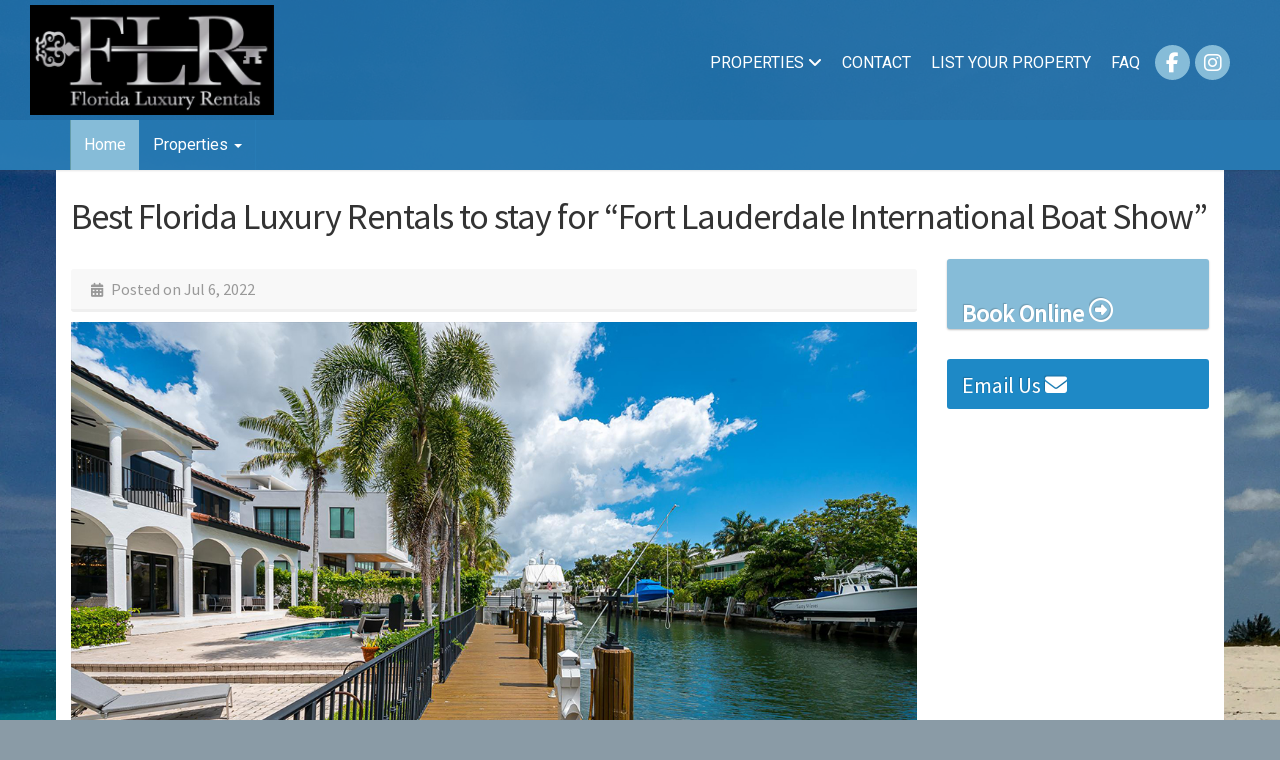

--- FILE ---
content_type: text/html; charset=utf-8
request_url: https://vrentals.vacationrentaldesk.com/PompanoOceanfrontVilla/vacation-rental-blog.html?mode=full&postid=1109
body_size: 26704
content:
<!DOCTYPE HTML>
<html class="no-js">
<head>
    <title>Best Florida Luxury Rentals to stay for “Fort Lauderdale International Boat Show” - floridaluxuryrentals.com</title>
    <meta http-equiv="Content-Type" content="text/html; charset=utf-8">
    <meta name="description" content="Rent five star villas for vacation - Florida Luxury Rentals. Best vacation homes with good price. Mansions up to 12 bedrooms. Contact our manager now and enjoy your next vacation at Fort Lauderdale." />
    <meta name="keywords" content="luxury rentals, fort lauderdale vacation rentals, florida luxury rentals, miami vacation rentals, villa fort lauderdal, west palm beach vacation rentals" />
    <meta name="robots" content="index, follow" />
    <meta name="author" content="VacationRentalDesk.com">
    <meta name="copyright" content="Copyright &copy;2026 VacationRentalDesk.com&trade;. All rights reserved." />
    <meta name="google-translate-customization" content="ab2bbcbb601aa160-0377149587fc32e1-gcf7d66a67f5714f1-11">
		

	<!-- Google Tag Manager -->    
    <!-- Google Tag Manager -->
<script>(function(w,d,s,l,i){w[l]=w[l]||[];w[l].push({'gtm.start':
new Date().getTime(),event:'gtm.js'});var f=d.getElementsByTagName(s)[0],
j=d.createElement(s),dl=l!='dataLayer'?'&l='+l:'';j.async=true;j.src=
'https://www.googletagmanager.com/gtm.js?id='+i+dl;f.parentNode.insertBefore(j,f);
})(window,document,'script','dataLayer','GTM-PRBQ3J8');</script>
<!-- End Google Tag Manager -->

    <!-- Open Graph Metas -->
    <meta property="og:title" content="Best Florida Luxury Rentals to stay for “Fort Lauderdale International Boat Show”" />
	<meta property="og:description" content="The annual Fort Lauderdale International Boat Show (FLIBS) is the largest water boat show. FLIBS is held next to the beach in sunny South Florida, covering nearly 90 acres in three million square feet of exhibition space connected by intricate water ..." />
	<meta property="og:image" content="http://floridaluxuryrentals.com/UserStorage/0002579/blog-post-1109.jpg" />
	

    <!-- Mobile Metas -->
    <meta name="viewport" content="width=device-width, user-scalable=no, initial-scale=1.0, minimum-scale=1.0, maximum-scale=1.0">
    <meta name="format-detection" content="telephone=no">
    
	<!-- Favicon -->
    <link rel="shortcut icon" href="/images/favicons/favicon.ico" type="image/x-icon" />
    <link rel="apple-touch-icon" sizes="57x57" href="/images/favicons/apple-touch-icon-57x57.png">
    <link rel="apple-touch-icon" sizes="60x60" href="/images/favicons/apple-touch-icon-60x60.png">
    <link rel="apple-touch-icon" sizes="72x72" href="/images/favicons/apple-touch-icon-72x72.png">
    <link rel="apple-touch-icon" sizes="76x76" href="/images/favicons/apple-touch-icon-76x76.png">
    <link rel="apple-touch-icon" sizes="114x114" href="/images/favicons/apple-touch-icon-114x114.png">
    <link rel="apple-touch-icon" sizes="120x120" href="/images/favicons/apple-touch-icon-120x120.png">
    <link rel="apple-touch-icon" sizes="144x144" href="/images/favicons/apple-touch-icon-144x144.png">
    <link rel="apple-touch-icon" sizes="152x152" href="/images/favicons/apple-touch-icon-152x152.png">
    <link rel="apple-touch-icon" sizes="180x180" href="/images/favicons/apple-touch-icon-180x180.png">
    <link rel="icon" type="image/png" href="/images/favicons/favicon-16x16.png" sizes="16x16">
    <link rel="icon" type="image/png" href="/images/favicons/favicon-32x32.png" sizes="32x32">
    <link rel="icon" type="image/png" href="/images/favicons/favicon-96x96.png" sizes="96x96">
    <link rel="icon" type="image/png" href="/images/favicons/android-chrome-192x192.png" sizes="192x192">

    <!-- Vendor CSS -->
    <link rel="stylesheet" href="//maxcdn.bootstrapcdn.com/bootstrap/3.3.4/css/bootstrap.min.css" />   
    <link rel="stylesheet" href="/data/plugins/prettyphoto/css/prettyPhoto.css" />
    <link rel="stylesheet" href="/data/plugins/owl-carousel2/css/owl.carousel.min.css" />
    <link rel="stylesheet" href="/data/plugins/owl-carousel2/css/owl.theme.green.min.css" />
    <link rel="stylesheet" href="/data/css/jquery-ui.css" />
    <link rel="stylesheet" href="/data/plugins/jquery.bxslider/jquery.bxslider.css" />
    <link rel="stylesheet" href="/data/plugins/jquery.flexslider/css/flexslider.css" />
    <link rel="stylesheet" href="https://cdnjs.cloudflare.com/ajax/libs/bootstrap-datepicker/1.7.1/css/bootstrap-datepicker.min.css" />
    
    
    <link rel="stylesheet" type="text/css" href="/data/plugins/daterangepicker/daterangepicker.css" />
    
    

    <!-- Theme CSS -->
    <link rel="stylesheet" href="/data/css/style.css" />
    <link rel="stylesheet" href="/data/css/vrd-styles/base.css" />
    <link rel="stylesheet" href="/css/vrd2.css" />
    <link rel="stylesheet" href="/data/css/table-style.css" media="screen" />
    <link rel="stylesheet" href="/data/engine1/style.css" />   
    <!--[if lte IE 9]><link rel="stylesheet" href="/data/css/ie.css" media="screen" /><![endif]-->
    
    <!-- Runtime CSS -->
	<link rel="stylesheet" type="text/css" href="/CSS/Addendum.css" >
<link rel="stylesheet" type="text/css" href="/data/css/vrd-styles/ColorSchemeSelector.aspx?CSSID=844">

	<link href="https://fonts.googleapis.com/css?family=Cousine" rel="stylesheet">
	<link href='https://fonts.googleapis.com/css?family=Source+Sans+Pro|Lobster+Two|Roboto|Source+Sans+Pro' rel='stylesheet'>
	   

    <!-- Javascript -->
	<script src="https://kit.fontawesome.com/602872ab2a.js" crossorigin="anonymous"></script>
    
    
    
    
    <script src="https://code.jquery.com/jquery-3.7.1.js"></script>
    
    
    
    <script type="text/javascript" src="/data/plugins/jquery-ui-1.14/jquery-ui.js"></script><!--JQuery DatePicker-->
    
    <script type="text/javascript" src="/data/js/moment.js"></script>

    
</head>

<body class="home bodyBackgroundImage" >
	<!-- Google Tag Manager BODY -->    
    <!-- Google Tag Manager (noscript) -->
<noscript><iframe src="https://www.googletagmanager.com/ns.html?id=GTM-PRBQ3J8"
height="0" width="0" style="display:none;visibility:hidden"></iframe></noscript>
<!-- End Google Tag Manager (noscript) -->

    <!--[if lt IE 7]>
	    <p class="chromeframe">You are using an outdated browser. <a href="http://browsehappy.com/">Upgrade your browser today</a> or <a href="http://www.google.com/chromeframe/?redirect=true">install Google Chrome Frame</a> to better experience this site.</p>
    <![endif]-->

    <form name="aspnetForm" method="post" action="https://vrentals.vacationrentaldesk.com/templates/vacation-rental-blog.aspx?urlid=PompanoOceanfrontVilla&amp;mode=full&amp;postid=1109" id="aspnetForm">
<div>
<input type="hidden" name="__EVENTTARGET" id="__EVENTTARGET" value="" />
<input type="hidden" name="__EVENTARGUMENT" id="__EVENTARGUMENT" value="" />
<input type="hidden" name="__VIEWSTATE" id="__VIEWSTATE" value="/[base64]/[base64]/[base64]/[base64]/[base64]/[base64]/////D2RrV+tbyYG7N4r2WKo1r0UC7M0b+LnjmYwbjEYgxaiGBQ==" />
</div>

<script type="text/javascript">
//<![CDATA[
var theForm = document.forms['aspnetForm'];
if (!theForm) {
    theForm = document.aspnetForm;
}
function __doPostBack(eventTarget, eventArgument) {
    if (!theForm.onsubmit || (theForm.onsubmit() != false)) {
        theForm.__EVENTTARGET.value = eventTarget;
        theForm.__EVENTARGUMENT.value = eventArgument;
        theForm.submit();
    }
}
//]]>
</script>


<script src="/WebResource.axd?d=3HY1UTn2n3murQRTGnupDyek0XS3CMy-THb6IHiFl5lFgBjxU411lZTN7smlf240o27rOOggjFlQr0sAM8Ysz0kthCBC9p0-Bvmntruzd_c1&amp;t=638901289900000000" type="text/javascript"></script>


<script src="/ScriptResource.axd?d=5iBHpKl5y9oq6tDyL7CGlmst6rUuMn3soneVULVdZeXzByzbw75QJsnOmrh8GFGwlr1Sr51ncqdPsIzF8u12swZIFfwmxxLYMltDgwpkbBDHkUaSi5TMJC7o7WHFagIP77jOfcN5SHOv3B4DjUw4HgByFI4tvfOw0AbCtuXQ_YI1&amp;t=5c0e0825" type="text/javascript"></script>
<script src="/ScriptResource.axd?d=W_qyxcoiARkVUlCpXlHI3oBUEwulqa_GVLFBantouLb53109S49WzSVzVYhf0glvZ5de4y9brU_YykMmW4Hy8lmirjWuHnviVGo7ytl4RQiCGbPq-l8yW_7u-bvupBeK8v-GlgrYxLsrs55T_RU0NqkA0qjLrKM5fXW53QTDCfYkqqh5zQa7sEmJ-AXd63sP0&amp;t=5c0e0825" type="text/javascript"></script>
<div>

	<input type="hidden" name="__VIEWSTATEGENERATOR" id="__VIEWSTATEGENERATOR" value="67C36A24" />
</div>

    <script type="text/javascript">
//<![CDATA[
Sys.WebForms.PageRequestManager._initialize('ctl00$MainScriptManager', 'aspnetForm', [], ['ctl00$MainScriptManager',''], [], 90, 'ctl00');
//]]>
</script>
<input type="hidden" name="ctl00$MainScriptManager" id="ctl00_MainScriptManager" />
<script type="text/javascript">
//<![CDATA[
Sys.Application.setServerId("ctl00_MainScriptManager", "ctl00$MainScriptManager");
Sys.Application._enableHistoryInScriptManager();
//]]>
</script>

    
    <div id="SplashUnitHolder"></div>

	
    <!-- HEADER -->
    <header class="site-header">
   
        <!-- MIDDLE HEADER -->
        <div class="middle-header-gen2S multiPropertyWebsite middle-header-gen2S-default">
            <div class="row">
                <!-- MIDDLE HEADER LEFT (LOGO) -->
                <div id="middle-header-left" class="col-md-3 col-sm-8 col-xs-8">
                    <div class="logo"><a href="https://floridaluxuryrentals.com" title="Home"><img src="/UserStorage/0002579/logo.png" alt="Florida Luxury Rentals Logo"></a></div>
                </div>
                <!-- // MIDDLE HEADER LEFT (LOGO) -->

                
                
                <!-- MIDDLE HEADER RIGHT (NAV) -->
                <div id="middle-header-right" class="col-md-9 col-sm-4 col-xs-4">
                    <div class="row">
                        <div id="top-social" class="col-md-12 col-md-12 col-sm-6">
                            
                            <!-- SOCIAL -->
                            <ul class="horiz-nav pull-right">
								
                                <li><a id="ctl00_hypFacebook" href="https://www.facebook.com/Florida-Luxury-Rentals-252035648985804/?ref=bookmarks" target="parent"><i class="fa fa-facebook fa-lg"></i></a></li>
                                <li><a id="ctl00_hypInstagram" href="https://www.instagram.com/floridaluxuryrentals/" target="parent"><i class="fa fa-instagram fa-lg"></i></a></li>
                                <li></li>
                                <li></li>
                                <li></li>
                                <li></li>

                            </ul>
                            <!-- // SOCIAL -->

                            <!-- NAV LINKS (DESKTOP) -->
                            <ul class="horiz-nav2 pull-right">
                                
                                
                                

                                <!-- CONTENT PAGES -->
                                <li><a href="https://floridaluxuryrentals.com/FloridaLuxuryRentals/FAQ/contentpage.html" target="_parent">FAQ</a></li><li><a href="https://forms.gle/piC1zCXxndxGJDbz5" target="_blank">List Your Property</a></li><li><a href="https://vrentals.vacationrentaldesk.com/FloridaLuxuryRentals/contact_vacation_rental_manager_main.html" target="_blank">Contact</a></li>
                                <!-- // CONTENT PAGES -->

                                <!-- PROPERTIES CAROUSEL MENU LINK -->
                                
                                    <li class="properties-menu-carousel-button"><a name="#properties">Properties <i id="#propertiesMegaIcon" class="fa fa-angle-down"></i></a></li>
                                
                            </ul>
                            <!-- // NAV LINKS (DESKTOP) -->
                        </div>
                    </div>

                    
                        <!-- TAGLINE -->
	                    <div id="site-title" class="pull-right hidden-sm hidden-xs hidden">
                            <div id="ctl00_divPropertyLocation">
                                <p class="siteTagline">Vacation Rental 
                                <span id="ctl00_lblSEOPropertyType">Home</span> 
                                in 
                                <span id="ctl00_lblCity">Pompano Beach </span>, 
                                <span id="ctl00_lblState">FL</span></p>
                            </div>
                        </div>	
                        <!-- // TAGLINE -->
                    

                </div>
                <!-- // MIDDLE HEADER RIGHT (NAV) -->

                <!-- HAMBURGER ICON -->
                <div id="mobile-menu" class="desktop-hidden col-sm-4 col-xs-4 text-right">
                    <a class="visible-sm visible-xs mobile-men"><i class="fa fa-bars"></i></a>
                </div>
                <!-- // HAMBURGER ICON -->
            </div><!--row-->
        </div>
        <!-- // MIDDLE HEADER -->
    
        

        
            <!-- CAROUSEL MENU -->                                    
            <div id="properties-menu-carousel-wrapper">
                <div id="featured-properties">
                    <div class="row">
                        <div class="col-md-12">
                            <ul class="owl-carousel owl-alt-controls owl-theme" id="properties-dropdown" data-columns="4" 
                                data-items-desktop-width="980" data-autoplay="no" data-pagination="yes" 
                                data-arrows="yes" data-single-item="no">	              

                                
		                                
                                        <li class="col-md-4 item property-block">
                                                                
                                            <div class="property-image noPaddingRL col-md-12">
                                                <a id="ctl00_dgMegaMenu_ctrl0_hypUnitMenu" href="https://floridaluxuryrentals.com/BermudaRivieraExquisite.html"><img src="/UserStorage/0002579/Units/00008411/Large/photo-55.jpg" class="" alt="Vacation Rental Photo" title="Vacation Rental Photo"  style='width: 100%; max-width: 640; max-height: 480;'></a>

                                                <div class="property-info">
                                                    <h4><a id="ctl00_dgMegaMenu_ctrl0_hypUnitMenuTitle" href="https://floridaluxuryrentals.com/BermudaRivieraExquisite.html">Bermuda Riviera Exquisite</a></h4>
                                                    <span class="location"><i class="fa fa-map-marker" aria-hidden="true"></i> Fort Laudrdale, FL</span>
                                                </div>    
                                            </div>
                                                                
                                            <span class="clear-all"></span> 
                                            <div class="property-bottom-bar">
                                                <span class="beds"><h4 style="display:inline;">5</h4> Bedrooms</span>
                                                <span class="sleeps">Sleeps <h4 style="display:inline;">10</h4></span>   
                                            </div>
                                        </li>
                                    
                                        <li class="col-md-4 item property-block">
                                                                
                                            <div class="property-image noPaddingRL col-md-12">
                                                <a id="ctl00_dgMegaMenu_ctrl1_hypUnitMenu" href="https://floridaluxuryrentals.com/BocaRatonLeChic.html"><img src="/UserStorage/0002579/Units/00008379/Large/1photo-31.jpg" class="" alt="Vacation Rental Photo" title="Vacation Rental Photo"  style='width: 100%; max-width: 640; max-height: 480;'></a>

                                                <div class="property-info">
                                                    <h4><a id="ctl00_dgMegaMenu_ctrl1_hypUnitMenuTitle" href="https://floridaluxuryrentals.com/BocaRatonLeChic.html">Boca Raton Le Chic</a></h4>
                                                    <span class="location"><i class="fa fa-map-marker" aria-hidden="true"></i> Boca Raton, FL</span>
                                                </div>    
                                            </div>
                                                                
                                            <span class="clear-all"></span> 
                                            <div class="property-bottom-bar">
                                                <span class="beds"><h4 style="display:inline;">3</h4> Bedrooms</span>
                                                <span class="sleeps">Sleeps <h4 style="display:inline;">6</h4></span>   
                                            </div>
                                        </li>
                                    
                                        <li class="col-md-4 item property-block">
                                                                
                                            <div class="property-image noPaddingRL col-md-12">
                                                <a id="ctl00_dgMegaMenu_ctrl2_hypUnitMenu" href="https://floridaluxuryrentals.com/BougainvillaLeRivage.html"><img src="/UserStorage/0002579/Units/00008484/Large/photo-27.jpg" class="" alt="Vacation Rental Photo" title="Vacation Rental Photo"  style='width: 100%; max-width: 640; max-height: 480;'></a>

                                                <div class="property-info">
                                                    <h4><a id="ctl00_dgMegaMenu_ctrl2_hypUnitMenuTitle" href="https://floridaluxuryrentals.com/BougainvillaLeRivage.html">Bougainvilla Le Rivage</a></h4>
                                                    <span class="location"><i class="fa fa-map-marker" aria-hidden="true"></i> Fort Lauderdale, AL</span>
                                                </div>    
                                            </div>
                                                                
                                            <span class="clear-all"></span> 
                                            <div class="property-bottom-bar">
                                                <span class="beds"><h4 style="display:inline;">3</h4> Bedrooms</span>
                                                <span class="sleeps">Sleeps <h4 style="display:inline;">6</h4></span>   
                                            </div>
                                        </li>
                                    
                                        <li class="col-md-4 item property-block">
                                                                
                                            <div class="property-image noPaddingRL col-md-12">
                                                <a id="ctl00_dgMegaMenu_ctrl3_hypUnitMenu" href="https://floridaluxuryrentals.com/CoralRidgeModerna.html"><img src="/UserStorage/0002579/Units/00007744/Large/0E2A6518-HDR.jpg" class="" alt="Vacation Rental Photo" title="Vacation Rental Photo"  style='width: 100%; max-width: 640; max-height: 480;'></a>

                                                <div class="property-info">
                                                    <h4><a id="ctl00_dgMegaMenu_ctrl3_hypUnitMenuTitle" href="https://floridaluxuryrentals.com/CoralRidgeModerna.html">Coral Ridge Moderna</a></h4>
                                                    <span class="location"><i class="fa fa-map-marker" aria-hidden="true"></i> Fort Lauderdale, FL</span>
                                                </div>    
                                            </div>
                                                                
                                            <span class="clear-all"></span> 
                                            <div class="property-bottom-bar">
                                                <span class="beds"><h4 style="display:inline;">4</h4> Bedrooms</span>
                                                <span class="sleeps">Sleeps <h4 style="display:inline;">8</h4></span>   
                                            </div>
                                        </li>
                                    
                                        <li class="col-md-4 item property-block">
                                                                
                                            <div class="property-image noPaddingRL col-md-12">
                                                <a id="ctl00_dgMegaMenu_ctrl4_hypUnitMenu" href="https://floridaluxuryrentals.com/CoralRidgeSplendour.html"><img src="/UserStorage/0002579/Units/00005473/Large/28-print-photo-28.jpg" class="" alt="Vacation Rental Photo" title="Vacation Rental Photo"  style='width: 100%; max-width: 640; max-height: 480;'></a>

                                                <div class="property-info">
                                                    <h4><a id="ctl00_dgMegaMenu_ctrl4_hypUnitMenuTitle" href="https://floridaluxuryrentals.com/CoralRidgeSplendour.html">Coral Ridge Splendour</a></h4>
                                                    <span class="location"><i class="fa fa-map-marker" aria-hidden="true"></i> Fort Lauderdale, FL</span>
                                                </div>    
                                            </div>
                                                                
                                            <span class="clear-all"></span> 
                                            <div class="property-bottom-bar">
                                                <span class="beds"><h4 style="display:inline;">4</h4> Bedrooms</span>
                                                <span class="sleeps">Sleeps <h4 style="display:inline;">8</h4></span>   
                                            </div>
                                        </li>
                                    
                                        <li class="col-md-4 item property-block">
                                                                
                                            <div class="property-image noPaddingRL col-md-12">
                                                <a id="ctl00_dgMegaMenu_ctrl5_hypUnitMenu" href="https://floridaluxuryrentals.com/GardenIslesBelle.html"><img src="/UserStorage/0002579/Units/00008745/Large/photo-29.jpg" class="" alt="Vacation Rental Photo" title="Vacation Rental Photo"  style='width: 100%; max-width: 640; max-height: 480;'></a>

                                                <div class="property-info">
                                                    <h4><a id="ctl00_dgMegaMenu_ctrl5_hypUnitMenuTitle" href="https://floridaluxuryrentals.com/GardenIslesBelle.html">Garden Isles Belle</a></h4>
                                                    <span class="location"><i class="fa fa-map-marker" aria-hidden="true"></i> Pompano Beach, FL</span>
                                                </div>    
                                            </div>
                                                                
                                            <span class="clear-all"></span> 
                                            <div class="property-bottom-bar">
                                                <span class="beds"><h4 style="display:inline;">3</h4> Bedrooms</span>
                                                <span class="sleeps">Sleeps <h4 style="display:inline;">6</h4></span>   
                                            </div>
                                        </li>
                                    
                                        <li class="col-md-4 item property-block">
                                                                
                                            <div class="property-image noPaddingRL col-md-12">
                                                <a id="ctl00_dgMegaMenu_ctrl6_hypUnitMenu" href="https://floridaluxuryrentals.com/LakeEstatesBellissimo.html"><img src="/UserStorage/0002579/Units/00007565/Large/iUSE%20photographyDSC00184%20copy.jpg" class="" alt="Vacation Rental Photo" title="Vacation Rental Photo"  style='width: 100%; max-width: 640; max-height: 480;'></a>

                                                <div class="property-info">
                                                    <h4><a id="ctl00_dgMegaMenu_ctrl6_hypUnitMenuTitle" href="https://floridaluxuryrentals.com/LakeEstatesBellissimo.html">Lake Estates Bellissimo</a></h4>
                                                    <span class="location"><i class="fa fa-map-marker" aria-hidden="true"></i> Fort Lauderdale, FL</span>
                                                </div>    
                                            </div>
                                                                
                                            <span class="clear-all"></span> 
                                            <div class="property-bottom-bar">
                                                <span class="beds"><h4 style="display:inline;">3</h4> Bedrooms</span>
                                                <span class="sleeps">Sleeps <h4 style="display:inline;">6</h4></span>   
                                            </div>
                                        </li>
                                    
                                        <li class="col-md-4 item property-block">
                                                                
                                            <div class="property-image noPaddingRL col-md-12">
                                                <a id="ctl00_dgMegaMenu_ctrl7_hypUnitMenu" href="https://floridaluxuryrentals.com/LauderdaleCharmant.html"><img src="/UserStorage/0002579/Units/00006457/Large/photo-38-7.jpg" class="" alt="Vacation Rental Photo" title="Vacation Rental Photo"  style='width: 100%; max-width: 640; max-height: 480;'></a>

                                                <div class="property-info">
                                                    <h4><a id="ctl00_dgMegaMenu_ctrl7_hypUnitMenuTitle" href="https://floridaluxuryrentals.com/LauderdaleCharmant.html">Lauderdale Charmant</a></h4>
                                                    <span class="location"><i class="fa fa-map-marker" aria-hidden="true"></i> Lauderdale-by-the-Sea, FL</span>
                                                </div>    
                                            </div>
                                                                
                                            <span class="clear-all"></span> 
                                            <div class="property-bottom-bar">
                                                <span class="beds"><h4 style="display:inline;">2</h4> Bedrooms</span>
                                                <span class="sleeps">Sleeps <h4 style="display:inline;">5</h4></span>   
                                            </div>
                                        </li>
                                    
                                        <li class="col-md-4 item property-block">
                                                                
                                            <div class="property-image noPaddingRL col-md-12">
                                                <a id="ctl00_dgMegaMenu_ctrl8_hypUnitMenu" href="https://floridaluxuryrentals.com/LauderdaleJoli.html"><img src="/UserStorage/0002579/Units/00006458/Large/photo-25-11.jpg" class="" alt="Vacation Rental Photo" title="Vacation Rental Photo"  style='width: 100%; max-width: 640; max-height: 480;'></a>

                                                <div class="property-info">
                                                    <h4><a id="ctl00_dgMegaMenu_ctrl8_hypUnitMenuTitle" href="https://floridaluxuryrentals.com/LauderdaleJoli.html">Lauderdale Joli</a></h4>
                                                    <span class="location"><i class="fa fa-map-marker" aria-hidden="true"></i> Lauderdale-by-the-Sea, FL</span>
                                                </div>    
                                            </div>
                                                                
                                            <span class="clear-all"></span> 
                                            <div class="property-bottom-bar">
                                                <span class="beds"><h4 style="display:inline;">2</h4> Bedrooms</span>
                                                <span class="sleeps">Sleeps <h4 style="display:inline;">5</h4></span>   
                                            </div>
                                        </li>
                                    
                                        <li class="col-md-4 item property-block">
                                                                
                                            <div class="property-image noPaddingRL col-md-12">
                                                <a id="ctl00_dgMegaMenu_ctrl9_hypUnitMenu" href="https://floridaluxuryrentals.com/MarinaDelrayMagnifique.html"><img src="/UserStorage/0002579/Units/00008598/Large/photo-38.jpg" class="" alt="Vacation Rental Photo" title="Vacation Rental Photo"  style='width: 100%; max-width: 640; max-height: 480;'></a>

                                                <div class="property-info">
                                                    <h4><a id="ctl00_dgMegaMenu_ctrl9_hypUnitMenuTitle" href="https://floridaluxuryrentals.com/MarinaDelrayMagnifique.html">Marina Delray Magnifique</a></h4>
                                                    <span class="location"><i class="fa fa-map-marker" aria-hidden="true"></i> Delray Beach, FL</span>
                                                </div>    
                                            </div>
                                                                
                                            <span class="clear-all"></span> 
                                            <div class="property-bottom-bar">
                                                <span class="beds"><h4 style="display:inline;">4</h4> Bedrooms</span>
                                                <span class="sleeps">Sleeps <h4 style="display:inline;">8</h4></span>   
                                            </div>
                                        </li>
                                    
                                        <li class="col-md-4 item property-block">
                                                                
                                            <div class="property-image noPaddingRL col-md-12">
                                                <a id="ctl00_dgMegaMenu_ctrl10_hypUnitMenu" href="https://floridaluxuryrentals.com/PalmBeachShoresAzul.html"><img src="/UserStorage/0002579/Units/00006573/Large/7DB89317-407E-4EB3-BD77-F3BA56A11E64.jpeg" class="" alt="Vacation Rental Photo" title="Vacation Rental Photo"  style='width: 100%; max-width: 640; max-height: 480;'></a>

                                                <div class="property-info">
                                                    <h4><a id="ctl00_dgMegaMenu_ctrl10_hypUnitMenuTitle" href="https://floridaluxuryrentals.com/PalmBeachShoresAzul.html">Palm Beach Shores Azul</a></h4>
                                                    <span class="location"><i class="fa fa-map-marker" aria-hidden="true"></i> West Palm Beach, FL</span>
                                                </div>    
                                            </div>
                                                                
                                            <span class="clear-all"></span> 
                                            <div class="property-bottom-bar">
                                                <span class="beds"><h4 style="display:inline;">2</h4> Bedrooms</span>
                                                <span class="sleeps">Sleeps <h4 style="display:inline;">7</h4></span>   
                                            </div>
                                        </li>
                                    
                                        <li class="col-md-4 item property-block">
                                                                
                                            <div class="property-image noPaddingRL col-md-12">
                                                <a id="ctl00_dgMegaMenu_ctrl11_hypUnitMenu" href="https://floridaluxuryrentals.com/PalmBeachShoresCoral.html"><img src="/UserStorage/0002579/Units/00007243/Large/0D1BC4CB-EF08-4B5F-95CE-BD4A843DFA0E.jpeg" class="" alt="Vacation Rental Photo" title="Vacation Rental Photo"  style='width: 100%; max-width: 640; max-height: 480;'></a>

                                                <div class="property-info">
                                                    <h4><a id="ctl00_dgMegaMenu_ctrl11_hypUnitMenuTitle" href="https://floridaluxuryrentals.com/PalmBeachShoresCoral.html">Palm Beach Shores Coral</a></h4>
                                                    <span class="location"><i class="fa fa-map-marker" aria-hidden="true"></i> West Palm Beach , FL</span>
                                                </div>    
                                            </div>
                                                                
                                            <span class="clear-all"></span> 
                                            <div class="property-bottom-bar">
                                                <span class="beds"><h4 style="display:inline;">2</h4> Bedrooms</span>
                                                <span class="sleeps">Sleeps <h4 style="display:inline;">7</h4></span>   
                                            </div>
                                        </li>
                                    
                                        <li class="col-md-4 item property-block">
                                                                
                                            <div class="property-image noPaddingRL col-md-12">
                                                <a id="ctl00_dgMegaMenu_ctrl12_hypUnitMenu" href="https://floridaluxuryrentals.com/PelicanHarborMesmerize.html"><img src="/UserStorage/0002579/Units/00005482/Large/photo-26-8.jpg" class="" alt="Vacation Rental Photo" title="Vacation Rental Photo"  style='width: 100%; max-width: 640; max-height: 480;'></a>

                                                <div class="property-info">
                                                    <h4><a id="ctl00_dgMegaMenu_ctrl12_hypUnitMenuTitle" href="https://floridaluxuryrentals.com/PelicanHarborMesmerize.html">Pelican Harbor Mesmerize</a></h4>
                                                    <span class="location"><i class="fa fa-map-marker" aria-hidden="true"></i> Delray Beach, FL</span>
                                                </div>    
                                            </div>
                                                                
                                            <span class="clear-all"></span> 
                                            <div class="property-bottom-bar">
                                                <span class="beds"><h4 style="display:inline;">4</h4> Bedrooms</span>
                                                <span class="sleeps">Sleeps <h4 style="display:inline;">8</h4></span>   
                                            </div>
                                        </li>
                                    
                                        <li class="col-md-4 item property-block">
                                                                
                                            <div class="property-image noPaddingRL col-md-12">
                                                <a id="ctl00_dgMegaMenu_ctrl13_hypUnitMenu" href="https://floridaluxuryrentals.com/PompanoOceanfrontVilla.html"><img src="/UserStorage/0002579/Units/00005460/Large/photo-32-2.jpg" class="" alt="Vacation Rental Photo" title="Vacation Rental Photo"  style='width: 100%; max-width: 640; max-height: 480;'></a>

                                                <div class="property-info">
                                                    <h4><a id="ctl00_dgMegaMenu_ctrl13_hypUnitMenuTitle" href="https://floridaluxuryrentals.com/PompanoOceanfrontVilla.html">Pompano Oceanfront Villa</a></h4>
                                                    <span class="location"><i class="fa fa-map-marker" aria-hidden="true"></i> Pompano Beach , FL</span>
                                                </div>    
                                            </div>
                                                                
                                            <span class="clear-all"></span> 
                                            <div class="property-bottom-bar">
                                                <span class="beds"><h4 style="display:inline;">4</h4> Bedrooms</span>
                                                <span class="sleeps">Sleeps <h4 style="display:inline;">8</h4></span>   
                                            </div>
                                        </li>
                                    
                                        <li class="col-md-4 item property-block">
                                                                
                                            <div class="property-image noPaddingRL col-md-12">
                                                <a id="ctl00_dgMegaMenu_ctrl14_hypUnitMenu" href="https://floridaluxuryrentals.com/RioVistaIsles.html"><img src="/UserStorage/0002579/Units/00005464/Large/photo-31.jpg" class="" alt="Vacation Rental Photo" title="Vacation Rental Photo"  style='width: 100%; max-width: 640; max-height: 480;'></a>

                                                <div class="property-info">
                                                    <h4><a id="ctl00_dgMegaMenu_ctrl14_hypUnitMenuTitle" href="https://floridaluxuryrentals.com/RioVistaIsles.html">Rio Vista Isles</a></h4>
                                                    <span class="location"><i class="fa fa-map-marker" aria-hidden="true"></i> Fort Lauderdale, FL</span>
                                                </div>    
                                            </div>
                                                                
                                            <span class="clear-all"></span> 
                                            <div class="property-bottom-bar">
                                                <span class="beds"><h4 style="display:inline;">4</h4> Bedrooms</span>
                                                <span class="sleeps">Sleeps <h4 style="display:inline;">8</h4></span>   
                                            </div>
                                        </li>
                                    
                                        <li class="col-md-4 item property-block">
                                                                
                                            <div class="property-image noPaddingRL col-md-12">
                                                <a id="ctl00_dgMegaMenu_ctrl15_hypUnitMenu" href="https://floridaluxuryrentals.com/RivieraLoceanSuperbe.html"><img src="/UserStorage/0002579/Units/00008471/Large/photo-21.jpg" class="" alt="Vacation Rental Photo" title="Vacation Rental Photo"  style='width: 100%; max-width: 640; max-height: 480;'></a>

                                                <div class="property-info">
                                                    <h4><a id="ctl00_dgMegaMenu_ctrl15_hypUnitMenuTitle" href="https://floridaluxuryrentals.com/RivieraLoceanSuperbe.html">Riviera L'ocean Superbe</a></h4>
                                                    <span class="location"><i class="fa fa-map-marker" aria-hidden="true"></i> Riviera Beach, FL</span>
                                                </div>    
                                            </div>
                                                                
                                            <span class="clear-all"></span> 
                                            <div class="property-bottom-bar">
                                                <span class="beds"><h4 style="display:inline;">2</h4> Bedrooms</span>
                                                <span class="sleeps">Sleeps <h4 style="display:inline;">4</h4></span>   
                                            </div>
                                        </li>
                                    
                                        <li class="col-md-4 item property-block">
                                                                
                                            <div class="property-image noPaddingRL col-md-12">
                                                <a id="ctl00_dgMegaMenu_ctrl16_hypUnitMenu" href="https://floridaluxuryrentals.com/SingerIslandOasis.html"><img src="/UserStorage/0002579/Units/00006566/Large/EXTRA-10.jpg" class="" alt="Vacation Rental Photo" title="Vacation Rental Photo"  style='width: 100%; max-width: 640; max-height: 480;'></a>

                                                <div class="property-info">
                                                    <h4><a id="ctl00_dgMegaMenu_ctrl16_hypUnitMenuTitle" href="https://floridaluxuryrentals.com/SingerIslandOasis.html">Singer Island Oasis</a></h4>
                                                    <span class="location"><i class="fa fa-map-marker" aria-hidden="true"></i> West Palm Beach, FL</span>
                                                </div>    
                                            </div>
                                                                
                                            <span class="clear-all"></span> 
                                            <div class="property-bottom-bar">
                                                <span class="beds"><h4 style="display:inline;">3</h4> Bedrooms</span>
                                                <span class="sleeps">Sleeps <h4 style="display:inline;">6</h4></span>   
                                            </div>
                                        </li>
                                    
                                        <li class="col-md-4 item property-block">
                                                                
                                            <div class="property-image noPaddingRL col-md-12">
                                                <a id="ctl00_dgMegaMenu_ctrl17_hypUnitMenu" href="https://floridaluxuryrentals.com/SolarIsleIncredible.html"><img src="/UserStorage/0002579/Units/00005655/Large/8-web-or-mls-photo-15.jpg" class="" alt="Vacation Rental Photo" title="Vacation Rental Photo"  style='width: 100%; max-width: 640; max-height: 480;'></a>

                                                <div class="property-info">
                                                    <h4><a id="ctl00_dgMegaMenu_ctrl17_hypUnitMenuTitle" href="https://floridaluxuryrentals.com/SolarIsleIncredible.html">Solar Isle Incredible</a></h4>
                                                    <span class="location"><i class="fa fa-map-marker" aria-hidden="true"></i> Fort Lauderdale, AL</span>
                                                </div>    
                                            </div>
                                                                
                                            <span class="clear-all"></span> 
                                            <div class="property-bottom-bar">
                                                <span class="beds"><h4 style="display:inline;">5</h4> Bedrooms</span>
                                                <span class="sleeps">Sleeps <h4 style="display:inline;">10</h4></span>   
                                            </div>
                                        </li>
                                    
                                        <li class="col-md-4 item property-block">
                                                                
                                            <div class="property-image noPaddingRL col-md-12">
                                                <a id="ctl00_dgMegaMenu_ctrl18_hypUnitMenu" href="https://floridaluxuryrentals.com/TropicIsleRetreat.html"><img src="/UserStorage/0002579/Units/00005472/Large/39be0394-5d1a-4be3-bec0-1d36d18470a4.jpg" class="" alt="Vacation Rental Photo" title="Vacation Rental Photo"  style='width: 100%; max-width: 640; max-height: 480;'></a>

                                                <div class="property-info">
                                                    <h4><a id="ctl00_dgMegaMenu_ctrl18_hypUnitMenuTitle" href="https://floridaluxuryrentals.com/TropicIsleRetreat.html">Tropic Isle Retreat</a></h4>
                                                    <span class="location"><i class="fa fa-map-marker" aria-hidden="true"></i> Delray Beach, FL</span>
                                                </div>    
                                            </div>
                                                                
                                            <span class="clear-all"></span> 
                                            <div class="property-bottom-bar">
                                                <span class="beds"><h4 style="display:inline;">4</h4> Bedrooms</span>
                                                <span class="sleeps">Sleeps <h4 style="display:inline;">8</h4></span>   
                                            </div>
                                        </li>
                                    
                                        <li class="col-md-4 item property-block">
                                                                
                                            <div class="property-image noPaddingRL col-md-12">
                                                <a id="ctl00_dgMegaMenu_ctrl19_hypUnitMenu" href="https://floridaluxuryrentals.com/WiltonManorsVibrante.html"><img src="/UserStorage/0002579/Units/00006846/Large/1-web-or-mls-photo-1.jpg" class="" alt="Vacation Rental Photo" title="Vacation Rental Photo"  style='width: 100%; max-width: 640; max-height: 480;'></a>

                                                <div class="property-info">
                                                    <h4><a id="ctl00_dgMegaMenu_ctrl19_hypUnitMenuTitle" href="https://floridaluxuryrentals.com/WiltonManorsVibrante.html">Wilton Manors Vibrante</a></h4>
                                                    <span class="location"><i class="fa fa-map-marker" aria-hidden="true"></i> Wilton Manors, FL</span>
                                                </div>    
                                            </div>
                                                                
                                            <span class="clear-all"></span> 
                                            <div class="property-bottom-bar">
                                                <span class="beds"><h4 style="display:inline;">3</h4> Bedrooms</span>
                                                <span class="sleeps">Sleeps <h4 style="display:inline;">6</h4></span>   
                                            </div>
                                        </li>
                                    
                                        <li class="col-md-4 item property-block">
                                                                
                                            <div class="property-image noPaddingRL col-md-12">
                                                <a id="ctl00_dgMegaMenu_ctrl20_hypUnitMenu" href="https://floridaluxuryrentals.com/LauderdaleOceanaEstate.html"><img src="/UserStorage/0002579/Units/00005479/Large/db4de82e-a04e-4c89-a186-a1ed9c2e65cf.jpg" class="" alt="Vacation Rental Photo" title="Vacation Rental Photo"  style='width: 100%; max-width: 640; max-height: 480;'></a>

                                                <div class="property-info">
                                                    <h4><a id="ctl00_dgMegaMenu_ctrl20_hypUnitMenuTitle" href="https://floridaluxuryrentals.com/LauderdaleOceanaEstate.html">Lauderdale Oceana Estate</a></h4>
                                                    <span class="location"><i class="fa fa-map-marker" aria-hidden="true"></i> Lauderdale-by-the-Sea, AL</span>
                                                </div>    
                                            </div>
                                                                
                                            <span class="clear-all"></span> 
                                            <div class="property-bottom-bar">
                                                <span class="beds"><h4 style="display:inline;">6</h4> Bedrooms</span>
                                                <span class="sleeps">Sleeps <h4 style="display:inline;">10</h4></span>   
                                            </div>
                                        </li>
                                    
                                    
                            </ul>
                        </div>
                        <div class="col-md-12">
                            <p align="center">
                            <a id="ctl00_hypMegaBrowseAll" class="mega-close mega-viewall" href="/FloridaLuxuryRentals/search.html"><i class="fa fa-home"></i> View All Properties</button></a>
                            <a id="megaMenuClose" class="mega-close mega-cancel"><i class="fa fa-times"></i> Close</a></p>
                        </div>
                    </div>
                </div>
            </div>
            <!-- // CAROUSEL MENU -->
        
            <!-- NAV BAR & HAMBURGER NAV: HOME/PROPERTIES, ABOUT/PHOTOS/BLOG/AMENITIES/RATES/BOOKING/LOCATION -->
            <div class="main-menu-wrapper2 ">
                <div class="container">
                    <div class="row">
                        <div class="col-md-12">
                            <nav class="navigation">

                                <div id="navbar" class="navbar-collapse collapse in" aria-expanded="true">
	                                <ul class="nav navbar-nav">
										<!-- HOME LINK -->
                                        
                                            <li><a id="ctl00_hypHome" href="https://floridaluxuryrentals.com">Home</a></li>
                                        

                                        <!-- PROPERTIES LIST -->
                                        
                                            <li class="dropdown">
			                                    <a href="#" class="dropdown-toggle" data-toggle="dropdown" role="button" aria-haspopup="true" aria-expanded="false">Properties <span class="caret"></span></a>
                                                <ul class="dropdown-menu">
                                                    <li><a href="/BermudaRivieraExquisite.html">Bermuda Riviera Exquisite</a></li><li><a href="/BocaRatonLeChic.html">Boca Raton Le Chic</a></li><li><a href="/BougainvillaLeRivage.html">Bougainvilla Le Rivage</a></li><li><a href="/CoralRidgeModerna.html">Coral Ridge Moderna</a></li><li><a href="/CoralRidgeSplendour.html">Coral Ridge Splendour</a></li><li><a href="/GardenIslesBelle.html">Garden Isles Belle</a></li><li><a href="/LakeEstatesBellissimo.html">Lake Estates Bellissimo</a></li><li><a href="/LauderdaleCharmant.html">Lauderdale Charmant</a></li><li><a href="/LauderdaleJoli.html">Lauderdale Joli</a></li><li><a href="/MarinaDelrayMagnifique.html">Marina Delray Magnifique</a></li><li><a href="/PalmBeachShoresAzul.html">Palm Beach Shores Azul</a></li><li><a href="/PalmBeachShoresCoral.html">Palm Beach Shores Coral</a></li><li><a href="/PelicanHarborMesmerize.html">Pelican Harbor Mesmerize</a></li><li><a href="/PompanoOceanfrontVilla.html">Pompano Oceanfront Villa</a></li><li><a href="/RioVistaIsles.html">Rio Vista Isles</a></li><li><a href="/RivieraLoceanSuperbe.html">Riviera L'ocean Superbe</a></li><li><a href="/SingerIslandOasis.html">Singer Island Oasis</a></li><li><a href="/SolarIsleIncredible.html">Solar Isle Incredible</a></li><li><a href="/TropicIsleRetreat.html">Tropic Isle Retreat</a></li><li><a href="/WiltonManorsVibrante.html">Wilton Manors Vibrante</a></li><li><a href="/LauderdaleOceanaEstate.html">Lauderdale Oceana Estate</a></li>
                                                </ul>
                                            </li>
                                        
                                        <!-- // PROPERTIES LIST -->

                                        <!-- LISTING NAV -->
			                            
                                        <!-- // LISTING NAV -->

										<!-- CONTACT LINK -->
                                        
										<!-- // CONTACT LINK -->

										<!-- CONTENT PAGES -->
                                        
										<!-- // CONTENT PAGES -->
	                                </ul>
                                </div>

                            </nav>
                        </div>
                    </div>
                </div>
            </div>
            <!-- // NAV BAR & HAMBURGER MENU: HOME/PROPERTIES, ABOUT/PHOTOS/BLOG/AMENITIES/RATES/BOOKING/LOCATION -->
        

    </header>
    <!-- // HEADER -->
	

    <!-- Content -->
    <div class="main" role="main">
        <div id="content" class="content full">
            
                <div class="container-main">
                    <div class="row">
                        
                        <div class="spacer-20"></div>
            

	        
		    <h1><span id="ctl00_lblPageTitle">Best Florida Luxury Rentals to stay for “Fort Lauderdale International Boat Show”</span></h1>

		    <div style="text-align: center;">
			    
			    
		    </div>				

		    
    <!-- Start Content -->
    <div class="row">
        <div class="col-md-9">
            


    <!-- Start Blog Post -->
    <a id="post"></a>
    

    <article class="post-content">
		<div class="post-meta meta-data">
			<span><i class="fa fa-calendar"></i> Posted on <span id="ctl00_TemplateContent_ctlBlogRoll1_lblPostDate">Jul 6, 2022</span></span>
			
			    <!-- Get additional icons from fortawesome.github.io/Font-Awesome/icons -->                   
		</div>
		
			<div class="featured-image"><img id="ctl00_TemplateContent_ctlBlogRoll1_imgBlogPostPhoto" src="/UserStorage/0002579/blog-post-1109.jpg" style="border-width:0px;" /></div>
		<p>The annual Fort Lauderdale International Boat Show (FLIBS) is the largest water boat show. FLIBS is held next to the beach in sunny South Florida, covering nearly 90 acres in three million square feet of exhibition space connected by intricate water and land transportation services.&nbsp;</p><p>The exhibition lasts 5 days, and last year it had 100,000 visitors and 1,000 exhibitors representing 52 countries. In total, there were more than 1,300 boats. Everything from sunglasses to superyachts and everything related is on display.</p><p>Main venues:</p><ul><li>Bahia Mar Yachting Center</li><li>Las Olas Marina&nbsp;</li><li>Hall of Fame Marina&nbsp;</li><li>SuperYacht Village at Pier 66 South</li><li>Pier 66 Marina</li><li>Broward County Convention Center</li><li>Hilton Fort Lauderdale Marina</li></ul><p><br></p><p>Especially for FLIBS visitors, for those who want to be in the heart of the event, we propose the best Luxury houses with decks and walking distance to the main venues.</p><h2><a href="https://floridaluxuryrentals.com/LasOlasMagnifique.html">Las Olas Magnifique</a></h2><p>This spacious duplex house is an ideal vacation spot for a large company. 5 bedrooms and 4 bathrooms, a heated pool/spa, and a 75 ft water frontage with no fixed bridges to moor your yacht.</p><p>The house is conveniently located just a few minutes from the famous Las Olas Boulevard with all its restaurants, bakeries and shops, and the main venues of FLIBS. And just a 5-minute drive from the magnificent beach of Fort Lauderdale. It has a garage to park a few cars for you and your guests.</p><p>There is 1 king guest room on the main level and 3 designer suites on the second floor, including an oversized primary bedroom with a great water view. The spacious lobby has 2 living rooms, soft sofas, a huge TV and a cosy fireplace, which creates a unique warm atmosphere.</p><p>The fully equipped kitchen and formal dining room are ideal for cooking delicious meals and enjoying intimate gatherings.</p><h2><a href="https://floridaluxuryrentals.com/LasOlasElegante.html">Las Olas Elegante</a></h2><p>A beautiful and fully modernised house with a deck in the Las Olas Islands has its unbeatable map location: a few minutes walk to the famous Las Olas Boulevard with all its charms and a short drive to the beaches of Fort Lauderdale. Rent includes 110 ft water frontage on a deep-water canal that would allow docking a private boat.</p><p>The house has 3 bedrooms equipped with 2 queen-size beds and a king-size bed, respectively. The spacious backyard is perfect for relaxing by the private heated pool and watching the boats passing by with a glass of wine. This house has everything for an unforgettable vacation!</p><h2><a href="https://floridaluxuryrentals.com/MiddleRiverImpressivo.html">Middle River Impressivo</a></h2><p>This magnificent riverside mansion with space for a yacht is the epitome of luxury: 6 bedrooms, office, gym, formal dining room, chef&#39;s kitchen, heated pool and spa - this home is a gem for clients who value comfort and design aesthetics. And yet, it is very close to the Fort Lauderdale International Boat Show venue. Just a 10-minute drive from Las Olas Boulevard with countless restaurants, exclusive boutiques, salons, galleries and bakeries!</p><p>The house is furnished with expensive items and creates the atmosphere of the most famous 5-star resorts. All 6 bedrooms are equipped with king-size beds. Outdoors you can enjoy stunning water views and a cosy private veranda which is the perfect place for entertainment. Mini golf, a heated pool and saltwater spa, a BBQ area under a shady gazebo and stylish outdoor furniture will amaze you.</p><p>Book this one-of-a-kind mansion for an outstanding and unforgettable experience!</p><h2><a href="https://floridaluxuryrentals.com/SolarIsleIncredible.html">Solar Isle Incredible</a></h2><p>Beautiful estate located in the Lauderdale Islands, perfect for a family holiday and visiting FLIBS! Spacious 2-level house with open plan kitchen, cosy furnishings, heated pool and spa, boat dock and private children&rsquo;s playground! Fantastic location in one of the most prestigious areas of Fort Lauderdale, close to a nearby steakhouse, a couple of minutes drive to Las Olas Boulevard or a 10-minute drive to Fort Lauderdale Beach!</p><p>Bring a boat to your private jetty to explore the beautiful coastlines of South Florida! This house has everything for a memorable vacation!</p>
    </article>          
    <!--End Post Content-->

    <div class="centered">
        <a id="ctl00_TemplateContent_ctlBlogRoll1_hypViewMorePosts" class="medium-button button" href="/PompanoOceanfrontVilla/vacation-rental-blog.html?mode=linear">Read More News</a>
    </div>

        


        </div>

		<!-- Start Sidebar -->
        <div id="ctl00_TemplateContent_plhSidebarUnit" class="col-md-3 sidebar">
			
	        <div class="widget sidebar-widget">

			

	        <a id="ctl00_TemplateContent_hypBookOnline" class="side-action-button" href="//search.html">Book Online <i class="fa fa-arrow-circle-o-right"></i></a>
	        <a id="ctl00_TemplateContent_hypSendEmail" class="btn btn-primary side-action-button-alt" href="//contact-vacation-rental-manager-main.html">Email Us <i class="fa fa-envelope"></i></a>
	        </div>
        </div> 

    </div>


	        

            
                    </div><!-- row -->
                </div><!-- container-main -->
            
        </div><!--#content-->
    </div><!--main-->
    <!-- // CONTENT -->

    

    <!-- FOOTER -->
    
    <div id="bottom-social">
        <div class="container">
            <div class="row">
                <div class="col-md-12">
                    <h2 class="noMargin">Follow Us</h2>
                    <h3>Connect With Us</h3>
                    <div class="spacer-20"></div>
                    <a id="ctl00_hypFacebook2" href="https://www.facebook.com/Florida-Luxury-Rentals-252035648985804/?ref=bookmarks" target="parent"><span class="fa-stack fa-2x"><i class="fa fa-circle fa-stack-2x social-icon-background"></i><i class="fa fa-facebook fa-stack-1x"></i></span></a><a id="ctl00_hypInstagram2" href="https://www.instagram.com/floridaluxuryrentals/" target="parent"><span class="fa-stack fa-2x"><i class="fa fa-circle fa-stack-2x social-icon-background"></i><i class="fa fa-instagram fa-stack-1x"></i></span></a>
                </div>
            </div>
        </div>
    </div>  
                    
    <div id="bottom-contact">
        <div class="container">
            <div class="row">
                <div class="col-md-12">
                    <div id="logo-bottom"><a href="https://floridaluxuryrentals.com" title="Home"><img src="/UserStorage/0002579/logo.png" alt="Florida Luxury Rentals Logo"></a></div>
                    <div class="spacer-30"></div>
                    <h2 class="noMargin">Contact Us</h2>
                    <h3>For Vacation Rental&nbsp;Home Questions:</h3>

                    <p>       
                        <a id="ctl00_hypSendEmail" class="footerEmailLink" href="https://vrentals.vacationrentaldesk.com/FloridaLuxuryRentals/contact_vacation_rental_manager_main.html">
                        <span class="fa-stack"><i class="fa fa-circle fa-stack-2x email-icon-background"></i><i class="fa fa-envelope contactIcon fa-stack-1x"></i></span>
                        Send Inquiry
                        </a>                         
                    </p>
                    <div class="spacer-20"></div>

					<div id="phoneContact">

						<div id="ctl00_divFooterContactTextDefault">
                        
							<h3>Or call and ask for <b><span id="ctl00_lblContactPerson">Julia</span></b></span> <span class="inlineb nobold">between <span><span id="ctl00_lblContactBestTime">9AM-9PM EST</span>:</h3>

							<ul>
								<li>       
									<a id="ctl00_hypContactPhone" class="footerPhoneLink" href="tel:9542401891"><span class="fa-stack"><i class="fa fa-circle fa-stack-2x phone-icon-background"></i><i class="fa fa-phone fa-stack-1x contactIcon"></i></span>
										<span><span id="ctl00_lblContactPhone">(954) 240-1891</span></span> Daytime</a>
								</li>
								<li>
									<a id="ctl00_hypContactPhone2" class="footerPhoneLink" href="tel:5613852998"><span class="fa-stack"><i class="fa fa-circle fa-stack-2x phone-icon-background"></i><i class="fa fa-phone fa-stack-1x contactIcon"></i></span>
										<span><span id="ctl00_lblContactPhone2">(561) 385-2998</span></span> Evening</a>
								</li>
							</ul>

						</div><div id="ctl00_divFooterContactTextCustom">
							<span id="ctl00_lblFooterContactTextCustom"></span>
						</div>

					</div>

                </div>
            </div>
        </div>
    </div>

    <footer class="site-footer">
        <div class="container">
            <div class="row">               
                <div class="col-md-12 col-sm-12 footer-widget">
                    <div class="row"> 
                        <div class="col-md-12">
                            
                            <div class="spacer-20"></div>
							<p>
							
                            
                            &nbsp; 
                            <b><a href="https://www.vacationrentaldesk.com">Vacation rental software</a></b> and secure online booking website by 
                            Vacation Rental Desk.
                            <span style="color: #bbb; font-size: 90%;">&copy;2026 VacationRentalDesk.com.</span> 
                            
                            </p>
                            
                        </div>
                    </div>
                </div>               
            </div>
        </div><!-- // container -->
    </footer>
    <!-- // FOOTER -->
	
 
    <a id="back-to-top"><i class="fa fa-angle-double-up fa-2x"></i></a>

    <script type="text/javascript" src="/data/js/smoothscroll.js"></script><!-- Smooth Scroll -->
    <script type="text/javascript" src="https://cdnjs.cloudflare.com/ajax/libs/bootstrap-datepicker/1.7.1/js/bootstrap-datepicker.min.js"></script>
    
    <!-- Include Date Range Picker (dependencies include: Jquery and moment.js) -->
    <script type="text/javascript" src="/data/plugins/daterangepicker/daterangepicker.js"></script>
    
    
    <!-- Runtime JAVASCRIPT -->
    
    
    <!--[if lt IE 8]> 
    <link href="/css/templates/ie7.css" rel="stylesheet" type="text/css" media="all" /
    <![endif]-->
    <!-- Make IE < IE8 behave like standards-compliant browser -->
    <!--[if lt IE 8]> <script src="https://ie7-js.googlecode.com/svn/version/2.1(beta4)/IE8.js"></script> <![endif]-->    

    <script src="/data/plugins/jquery.easing/jquery.easing.js"></script>
    <script src="/data/plugins/backstretch/backstretch-2019-custom.js"></script>
    <script src="/data/plugins/prettyphoto/js/prettyphoto.js"></script> <!-- PrettyPhoto Plugin --> 
    <script src="/data/plugins/owl-carousel2/js/owl.carousel.min.js"></script> <!-- Owl Carousel --> 
    
    

    <script src="/data/plugins/jquery.flexslider/js/jquery.flexslider-min.js"></script> <!-- FlexSlider --> 
    <script src="/data/js/helper-plugins.js"></script> <!-- Plugins --> 
    
        
    
    <!-- Latest compiled and minified JavaScript -->
    <script src="https://cdn.jsdelivr.net/npm/bootstrap@3.4.1/dist/js/bootstrap.min.js" integrity="sha384-aJ21OjlMXNL5UyIl/XNwTMqvzeRMZH2w8c5cRVpzpU8Y5bApTppSuUkhZXN0VxHd" crossorigin="anonymous"></script>

    <!-- Latest compiled and minified JavaScript -->
    

    
    <script src="/data/js/init.js"></script> <!-- All Scripts -->
    <!--[if lte IE 9]><script src="js/script_ie.js"></script><![endif]-->
    <script src="/data/plugins/jquery.bxslider/jquery.bxslider.min.js"></script>    

    

	
        <script>
			(function (i, s, o, g, r, a, m) {
				i['GoogleAnalyticsObject'] = r; i[r] = i[r] || function () {
					(i[r].q = i[r].q || []).push(arguments)
				}, i[r].l = 1 * new Date(); a = s.createElement(o),
					m = s.getElementsByTagName(o)[0]; a.async = 1; a.src = g; m.parentNode.insertBefore(a, m)
			})(window, document, 'script', '//www.google-analytics.com/analytics.js', 'ga');
			ga('create', 'UA-146821024-1', 'auto');
			ga('send', 'pageview');
        </script>
    

    

    

    <!-- Runtime CSS -->
    

    </form>
</body>
</html>



	

	


	
	
		
	


--- FILE ---
content_type: text/css
request_url: https://vrentals.vacationrentaldesk.com/data/css/style.css
body_size: 22380
content:
/*Default Stylesheet for color. Will be overriden by chosing another stylesheet*/
/* T */

/***MAIN COLORS***/
.text-primary, .btn-primary .badge, .btn-link,a.list-group-item.active > .badge,.nav-pills > .active > a > .badge, p.drop-caps:first-child:first-letter, .accent-color, .post-more, ul.nav-list-primary > li a:hover, .widget_recent_comments a, .flex-caption .hero-agent-contact, .property-info h4 a, .agent-info h4 a, .features-list li .icon, .property-listing h3 a, .agents-listing h3 a, .nav-tabs li.active > i, .nav-tabs li:hover > i, .location > i, .contact-info-blocks > div > i, .additional-amenities > span.available i, .error-404 h2 > i, .properties-table .action-button i, .pricing-column h3,  {
	color:#607e42;
}
/*a:hover, .testimonials > li cite a:hover, .property-listing h3 a:hover, .agents-listing h3 a:hover, .property-info h4 a:hover, .agent-info h4 a:hover{
	color:#607e42;
}*/
.featured-gallery p, .post-more:hover, .widget_recent_comments a:hover, .property-info h4 a:hover{
	opacity:.9
}
p.drop-caps.secondary:first-child:first-letter, .accent-bg, .fa.accent-color, .btn-primary,
.btn-primary.disabled,
.btn-primary[disabled],
fieldset[disabled] .btn-primary,
.btn-primary.disabled:hover,
.btn-primary[disabled]:hover,
fieldset[disabled] .btn-primary:hover,
.btn-primary.disabled:focus,
.btn-primary[disabled]:focus,
fieldset[disabled] .btn-primary:focus,
.btn-primary.disabled:active,
.btn-primary[disabled]:active,
fieldset[disabled] .btn-primary:active,
.btn-primary.disabled.active,
.btn-primary[disabled].active,
fieldset[disabled] .btn-primary.active,
.dropdown-menu > .active > a,
.dropdown-menu > .active > a:hover,
.dropdown-menu > .active > a:focus,
.nav-pills > li.active > a,
.nav-pills > li.active > a:hover,
.nav-pills > li.active > a:focus,
.pagination > .active > a,
.pagination > .active > span,
.pagination > .active > a:hover,
.pagination > .active > span:hover,
.pagination > .active > a:focus,
.pagination > .active > span:focus,
.label-primary,
.progress-bar,
a.list-group-item.active,
a.list-group-item.active:hover,
a.list-group-item.active:focus,
.panel-primary > .panel-heading, .carousel-indicators .active, .owl-theme .owl-controls .owl-page.active span, .owl-theme .owl-controls.clickable .owl-page:hover span, hr.sm, .flex-control-nav a:hover, .flex-control-nav a.flex-active, .accordion-heading .accordion-toggle.active, .accordion-heading:hover .accordion-toggle, .accordion-heading:hover .accordion-toggle.inactive, .nav-tabs li a:hover, .nav-tabs li a:active, .nav-tabs li.active a, .fc-event, .site-header .social-icons a, .navigation > div > ul > li > ul > li:hover > a, .navigation > div > ul > li > ul > li > ul > li:hover a, .top-header, .block-heading h4, .single-property .price, .timeline > li > .timeline-badge, .pricing-column.highlight h3, .site-footer-bottom .social-icons a:hover, table.availability-chart thead{
  background-color: #607e42;
}
.btn-primary:hover,
.btn-primary:focus,
.btn-primary:active,
.btn-primary.active,
.open .dropdown-toggle.btn-primary, .next-prev-nav a:hover, .staff-item .social-icons a:hover, .site-header .social-icons a:hover{
  background: #607e42;
}
.nav .open > a,
.nav .open > a:hover,
.nav .open > a:focus,
.pagination > .active > a,
.pagination > .active > span,
.pagination > .active > a:hover,
.pagination > .active > span:hover,
.pagination > .active > a:focus,
.pagination > .active > span:focus,
a.thumbnail:hover,
a.thumbnail:focus,
a.thumbnail.active,
a.list-group-item.active,
a.list-group-item.active:hover,
a.list-group-item.active:focus,
.panel-primary,
.panel-primary > .panel-heading, .fc-event{
	border-color:#607e42;
}
.panel-primary > .panel-heading + .panel-collapse .panel-body, .navigation > div ul > li:hover > a, .navigation > div ul > li.current_menu_item > a{
	
}
.panel-primary > .panel-footer + .panel-collapse .panel-body, .widget .widgettitle{
	
}
blockquote{
	border-left-color:#607e42;
}

/** Multi Property Homepage **/
div#about-bar-top {
	background: rgba(0,0,0,.6);
	box-shadow: inset 0 2px 15px rgba(0,0,0,.5);
}

/**** VRD STYLES************/
/***DEFAULT STYLES***/
body  {
	font-family: 'Source Sans Pro', sans-serif;
	color: #505050;
	font-size: 16px;
	background: url() no-repeat fixed center top #aaaaaa;
	background-size: 100% auto;
}

.container-main{
	max-width: 1168px;
	margin:0 auto;
	background:rgba(255,255,255,1);
	padding:0 30px 30px 30px;
	margin-bottom:30px;
}

.container-bar{
	width: 100%;
	padding:30px;
	margin:0 auto;
	background:#fff;
}

.container-about{
	width: 100%;
	color:#fff;
	height:100%;
	padding:30px;
	margin:0 auto;
	background:rgba(0,0,0,0.75);
}

.container-about h2{
	color:#fff;
	}

h2 {
	color: #2d2d2d;
	text-transform: uppercase;
	font-size: 34px;
}

h3 {
	color: #607e42;
	text-transform: uppercase;
	font-size: 24px;
	font-weight: 400;
}
a {
	color: #607e42;
}

/***HEADER***/
#mobile-menu {
	padding-right: 50px;
	padding-top: 18px;
}

.site-header {
	
}

.top-header {
	background-color: transparent;
}
.horiz-nav > li {
	background: #607e42;
}

.navigation > div > ul > li > a {
	border-right: 1px solid #273519;
}
.navigation > div > ul > li:first-child > a {
	border-left: 1px solid #273519;
	background-color:  #45582c!important;
}
.horiz-nav > li > a {
	color: #fff;
}
#site-title h1 {
	color: white;
	font-size: 26px;
	font-weight: 300;
}
#site-title h1 span {
	font-weight: bold;
}
.main-menu-wrapper {
	background: #607e42;
}
.main-menu-wrapper a {
	color: white;
	text-transform: uppercase;
}

.main-menu-wrapper a:hover {
	color: #607e42;
}

.main-menu-wrapper .properties-menu-carousel-button a:hover {
	color: #fff
}

.is-sticky .main-menu-wrapper {
	background-color: #607e42;
}
.main-menu-wrapper ul.dropdown a {
	color: #607e42;
}
.main-menu-wrapper .navigation > div ul > li:hover > a, .main-menu-wrapper .navigation > div ul > li.current_menu_item > a {
	border-top-color: #45582c;
}

/***PROPERTIES DRPDOWN***/
.main-menu-wrapper ul.properties-sub-menu a, .main-menu-wrapper ul.properties-sub-menu a:visited {
	color: #607e42;
}
.main-menu-wrapper ul.properties-sub-menu li:hover a {
	color: white;
}
#properties-dropdown li.col-md-4 a {
	background: white;
}
#properties-dropdown li.col-md-4 h4 {
	color: #333333;
	font-size: 16px;
	font-weight: bold;
	text-transform: capitalize;
}
#properties-dropdown li.col-md-4 .property-info .location {
	font-size: 14px;
}
#properties-dropdown li.col-md-4 .property-info .price {
	font-size: 14px;
}
#properties-dropdown li.col-md-4 .property-amenities > span {
	font-size: 14px;
	color: black;
	font-weight: bold;
}
a.medium-action-button {
	background: #5b935f;
	color: white;
	font-size: 20px;
	text-transform: none;
	font-weight: 700;
}

#about-bar-top p {
	color: white;
	font-weight: 300;	
}

#about-bar-top h2 {
	color: white;
	font-weight: 300;	
	text-align: center;
	padding-top: 5px;
	margin-bottom: 5px;
	line-height: 100%;
}

/***BOOK-BAR***/
#book-bar {
	background-color:#607E42;
	margin-top:-14px;
	
}
#book-bar:after {
	border-top: 20px solid #607e42;
}
#book-bar p {
	color: white;
	font-weight: 300;	
}
.feature-icon-circle {
	background: #45582C;
}
a.big-action-button {
	background: #F60;
	color: white;
	font-weight: 700;
	border:1px solid #16647c;
}

a.big-email-button {
	background: #45582C;
	color: white;	
	font-weight: 700;
}

a.side-action-button {
	background: #F60;
	color: white;
	font-size: 34px;
	font-weight: 700;
}
#book-bar-left p {
	font-size: 28px;
}
#book-bar-left .feature-icons p {
	font-size: 12px;
	font-weight: 400;
	text-transform: uppercase;
}
#book-bar-right p {
	font-size: 22px;
}
/***REVIEW BAR***/
#review-bar:before {
	border-bottom: none;
}
/*
#review-bar {
	background: url(images/locationbar-bg.jpg) center top no-repeat;
}
*/
#review-bar h2{color:#fff;}

#guest-reviews-top {
	background: white;
}
#guest-reviews-top h3 {
	color: black;
}
.guest-review {
	background: #e2e2e2;
}
.guest-review:before {
	border-right: 10px solid #e2e2e2;
}
.guest-review h4, .guest-review p {
	color: black;
}
.guest-review p {
	font-size: 14px;
}
#guest-reviews-bottom {
	background: #607e42;
}
#guest-reviews-bottom a {
	color: white;
}
a.all-reviews {
	border: 1px solid #16647c;
	background: #F60;
	font-weight:400;
}


.nav-buttons a {
	border: 1px solid #ccc;
}
.nav-buttons a.nav-next {
	background: url(images/arrow-next.png) no-repeat center center white;
}
.nav-buttons a.nav-previous {
	background: url(images/arrow-previous.png) no-repeat center center white;
}
/***BLOG-BAR***/
.social-buttons li a, .social-buttons li a:visited {
	border: 1px solid #737373;
	color: #737373;
}
.social-buttons li a:hover {
	border: 1px solid #999;
	color: #999;
}

/***AMENITIES-BAR***/
#amenities-bar {
	border-top: 3px solid #303f13;
	background: #607e42;	
}
#amenities-bar:after {
	border-top: 20px solid #607e42;
}
#amenities-bar p {
	color: white;
	font-weight: 300;	
}
#amenities-bar h2,#amenities-bar h3  {
	color: white;	
}
#amenities-bar h3 {
	font-size: 24px;
}
.grid-item-inner.amenities-list li {
	color: white;
	font-weight: 300;	
	font-size: 24px;
}
/***RATES BAR***/
#rates-bar {
	background: #363636;
}
#rates-bar h2, #rates-bar h3, #rates-bar h4 {
	color: white;
}
#rates-bar p {
	font-weight: 300;	
	color: white;
	font-size: 18px;
}
#rates-bar-left.col-md-6.col-sm-12 {
	border-right: 1px solid black;
}
#rates-bar h3 {
	text-transform: none;
	font-size: 24px;
}
#rates-bar p.rates {
	font-size: 28px;
	font-weight: 400;
}

.coupon-row{
	background-color:#607E42;
	width:100%;
	display:block;
}

.coupon-border {
	border: dashed 2px #fff;
	text-align: center;
	color: #fff !important;
}

.coupon h3 {

}



/***AVAILABILITY BAR***/
#availability-bar li, #availability-bar p {
	font-size: 18px;
}
#availability-bar h3 {
	text-transform: none;
	font-size: 24px;
	color: black;
	font-weight: 700;
}
#availability-bar h4 {
	font-weight: 700;
}


/***LOCATIONS-BAR***/
/*#locations-bar {
	background: url(images/locationbar-bg.jpg) center top no-repeat;
}*/
#locations-bar h2 {
	color: white;
}
#locations-bar p {
	color: white;
	font-weight: 300;	
}
ul.location-images img {
	border: 3px solid white;
}

/***CONTENT***/
a.button {
	color: white;
	background: #F60;	
	font-weight:400;
}
a.light-button.button {
	color: black;
	background: white;
}


/***RATES TABLE***/
table.rates-table th {
	background: #607e42;
	color: white;
}
table.rates-table tr {
	border-top: 2px solid white;
}
table.rates-table td {
	background: #e7e7e7;
}
#rates-bar2-right2 h3, #rates-bar2-left2 h3 {
	color: black;
}
#rates-bar2-right2 h4 {
	color: black;
}
.promotion {
	background: #607e42;
	color: white;
}
.promotion h4, .promotion p  {
	color: white;
}
.promotion-inner2 {
	border-left: 2px solid white;
}
/***PROPERTIES LISTINGS***/
.property-details a.view-details {
	background: #939393;
	color: white;
}
.property-amenities {
	border-bottom: 1px solid #efefef;
}
.property-details a.book-now {
	color: white;
	background-color:#F60;
}
.featured-ribbon {
	background-color: #F60;
	color: white;
}
.featured-ribbon:before, .featured-ribbon:after {
  border-top: 3px solid #607e42;   
}
.property-details a.view-details {
	background: #607e42;
}
/*.property-details a.btn-lg {
	font-size: 16px;
	color: white;
}*/
.bx-wrapper .bx-next:before {
	color: white;
}
.bx-wrapper .bx-prev:before {
	color: white;
}

features-list h3{color:#fff;}

.features-list li .text h4 {
margin-bottom: 5px;
color:#fff;
}

.features-list h4 {
color:#fff!important;
}

popular-agent h4{
color:#fff;
}


/***SEARCH***/
a#more-search-options, a#more-search-options:visited {
	color:#666;	
}
a.search-tab {
	background: #607e42;
	color: #fff !important;
	font-size: 18px;
	
}
a.search-tab:after {
	border-top: 5px solid #efefef;
}
a.search-tab:visited {
	color: black;
}
a.search-tab.selected {
	background: #efefef;
	color: black !important;
}
a.search-tab.selected:after {
	border-top: 5px solid #efefef;
}
.site-search-module-inside {
	/*background: #faf9f9;*/
}
.contact-form .fa.fa-calendar,
.site-search-module-inside .fa.fa-calendar {
	border: 1px solid #cccccc;
	background: #eee;
}
/*a#more-search-options {
	font-weight: bold;
}*/
#search-by-availability span {
	font-size: 18px;
}
#search-by-availability span.daterange {
	font-size: 30px;
	text-transform: uppercase;
	display: inline-block;
	width: 315px;
}
#search-by-availability span.availability-week {
	font-size: 26px;
	font-weight: bold;
}
#search-by-availability .col-md-4 {
	border-right: 1px solid #ccc;
}

/***DATE PICKER***/

.ui-widget-header {
border: 1px solid #aaaaaa;
background-color:#607e42;!important;
color: #fff;
font-weight: 400;
}


/***AVAILABILITY CHART***/

table.availability-chart th {
	color: white;
	border-bottom: 4px solid white;
}

table.availability-chart th .property-heading{
	color: #fff;
}

table.availability-chart td {
	border-bottom: 6px solid white;
}
table.availability-chart th.first-col {
	border-right: 2px solid white;
}

table.availability-chart td.first-col {
	border-right: 2px solid white;
	font-weight: bold;
}

table.availability-chart th.sleeps, table.availability-chart th.bedrooms {
	font-size: 13px;
	word-break:break-all;
}
table.availability-chart th span.day-number {
	font-weight: bold;
}
table.availability-chart td.weekday .free {
	background: #d1d1d1;
}
table.availability-chart td.weekday .booked {
	background: #ef3b41;
}
#search-by-availability .btn-primary { background-color: #ff6600; font-size: 20px; }

/***FOOTER***/
.site-footer {
	background: rgba(0,0,0,.6);
}
.footer-widget h3.widgettitle {
	color: white;
}
.footer-widget p {
	color: white;
	font-size: 18px;
}
.footer-widget ul > li a {
	color: #607e42;
	font-size: 18px;
}
.footer-widget ul > li a:hover {
	color: #999;
}
#back-to-top {
	background: #999;
	color: white;
}

@media (max-width: 992px) {
	#site-title h1 {
		font-size: 20px;
	}	
	#mobile-menu a {
		color: white;
	}
	.mobile-bar {
		background: #607e42;
	}
	table.availability-chart th.first-col {
		border-right: 2px solid white;
	}
	table.availability-chart tr.selected td.bedrooms, table.availability-chart tr.selected td.sleeps {
		color: white;
    }
	table.availability-chart td.bedrooms {
    }
	table.availability-chart td.sleeps {
		border-right: 2px solid white;
    }
	table.availability-chart td.weekday {
		border-right: 2px solid white;
    }
}

/* Stylesheets and Google fonts import */
@import url("font-awesome.css");
@import url("animations.css");
@import url(https://fonts.googleapis.com/css?family=Open+Sans:400,400italic,700,700italic);
@import url(https://fonts.googleapis.com/css?family=Montserrat:400,700);
/*  CSS definations for Real Spaces  */

/*-------------------------------------------------------------------------------------------*/
/* 0. RESET */
/*-------------------------------------------------------------------------------------------*/
html, body, div, span, applet, object, iframe, h1, h2, h3, h4, h5, h6, p, blockquote, pre, a, abbr, acronym, address, big, cite, code, del, dfn, em, img, ins, kbd, q, s, samp, small, strike, strong, sub, sup, tt, var, b, u, i, center, dl, dt, dd, ol, ul, li, fieldset, form, label, legend, table, caption, tbody, tfoot, thead, tr, th, td, article, aside, canvas, details, embed, figure, figcaption, footer, header, hgroup, menu, nav, output, ruby, section, summary, time, mark, audio, video {
	margin: 0;
	padding: 0;
	border: 0;
	font: inherit;
	font-size: 100%;
}
/* HTML5 display-role reset for older browsers */
article, aside, details, figcaption, figure, footer, header, hgroup, menu, nav, section {
	display: block;
}
body {
	line-height: 1;
}
ol, ul {
	list-style: none;
}
blockquote, q {
	quotes: none;
}
blockquote:before, blockquote:after, q:before, q:after {
	content: '';
	content: none;
}
table {
	border-spacing: 0;
	border-collapse: collapse;
}
* {
    -webkit-box-sizing: border-box;
    -moz-box-sizing: border-box;
    box-sizing: border-box;
	outline:none;
}
iframe{
	border:0;
}

/* ==================================================
   Basic Styles
================================================== */

html, body {
	height: 100%;
}

html, hmtl a{
	width:100%;
	font-size: 100%; 
	-webkit-text-size-adjust: 100%; 
	-ms-text-size-adjust: 100%;
}
a{
	color:#5e5e5e;
	text-decoration: underline;
	cursor: pointer;
	
	-webkit-transition: color 0.1s linear 0s;	
	   -moz-transition: color 0.1s linear 0s;
		 -o-transition: color 0.1s linear 0s;
		    transition: color 0.1s linear 0s;
}
a:hover{
	text-decoration:none;
}
a:hover,
a:active,
a:focus{
	outline: 0;
	color:#666666;
}
a img {
	border: none;
}
a > img {
	vertical-align: middle;	
}
.gray-bg{
	background:#bababa;
}
.gray-text{
	color:#bababa;
}
.lgray-bg{
	background:#f8f8f8;
}
.dgray-bg{
	background:#333333;
}
img {
	/*max-width: 100%;*/
}
img, object, embed, audio, video {
	/*max-width: 100%;*/
}
img {
	height: auto;
}
strong, .strong {
  	font-weight: 700;
}
p {
	margin: 0 0 20px;
}
i, em, .italic{
	font-style:italic;
}
.uppercase{
	text-transform:uppercase;
}
.align-left{
	float:left;
	margin:0 25px 0 0px!important;
}
.align-right{
	float:right;
	margin:0 0 0 25px!important;
}
.text-align-left {
	text-align: left;
}
.text-align-center {
	text-align: center;
}
.text-align-right {
	text-align: right;	
}
.color-text {
    color: #ffffff;
}
.through{
	text-decoration:line-through;
}
.border-radius{
	-webkit-border-radius:100%;
	-moz-border-radius:100%;
	border-radius:100%;
}

/* ==================================================
   Typography
================================================== */

h1,
h2,
h3,
h4,
h5,
h6{
	margin:0 0 15px 0;
	color:#333333;
	font-weight:400;
	line-height:1.5em;
	font-family: 'Montserrat', sans-serif;
}
h1{
	font-size:36px;
}
h2{
	font-size:30px;
}
h3{
	font-size:24px;
}
h4{
	font-size:20px;
}
h5{
	font-size:18px;
	font-weight:700;
}
h6{
	font-size:12px;
}
h1.short, h2.short, h3.short, h4.short, h5.short, h6.short, p.short{
	margin-bottom:5px;
}
h1.spaced, h2.spaced, h3.spaced, h4.spaced, h5.spaced, h6.spaced {
    margin-top: 22px;
}
h1 a, h2 a, h3 a, h4 a, h5 a, h6 a{
	color:#333333;
	text-decoration:none;
}
.huge{
	font-size:10em;
}
blockquote{
	margin:30px 0;
	padding:0 0 0 30px;
	border-left:3px solid;
}
blockquote p{
	margin-bottom:0;
	white-space:normal;
	font-style:italic;
	font-size:20px;
	font-family: Georgia, serif;
}
blockquote cite{
	color:#ffffff;
}
blockquote cite:before{
	content:"- ";
}
p{
	font-size:13px;
	line-height:20px;
	margin:0 0 15px 0;
}
p.md{
	font-size:16px;
	line-height:22px;
}
p.lg{
	font-size:30px;
	line-height:1.2em;
}
.big{
	font-size:200%;
	line-height:1.5em;
}
.thin{
	font-weight:300;
}
p.drop-caps:first-child:first-letter {
    float: left;
    margin-top: 5px;
    margin-right: 5px;
    padding: 4px;
    font-size: 75px;
	font-family:Georgia, serif;
    line-height: 60px;
}
p.drop-caps.secondary:first-child:first-letter {
    margin-right: 10px;
    padding: 6px 12px;
    border-radius: 4px;
    color: rgb(255, 255, 255);
}
hr{
	display:block;
	clear:both;
	margin-top:20px;
	margin-bottom:20px;
	width:100%;
	height:1px;
	border:0;
	background:#eee;
}
hr.fw{
	display:block;
	clear:both;
	margin-top:0;
	margin-bottom:50px;
	width:100%;
	height:1px;
	border:0;
	background:#eee;
}
hr.sm{
	display:inline-block;
	margin:15px 0;
	width:40px;
	height:2px;
	border:0;
	background:#eee;
}
ul.checks, ul.angles, ul.carets, ul.chevrons{
	margin-bottom:15px;
}
ul.checks > li, ul.angles > li, ul.carets > li, ul.chevrons > li{
	margin:10px 0;
}
ul.checks > li > i, ul.angles > li > i, ul.carets > li > i, ul.chevrons > li > i{
	margin-right:2px;
}
ul.inline{
	margin:10px 0;
}
ul.inline > li{
	display:inline-block;
	margin-right:10px;
}
ul.inline > li i.fa{
	margin-right:2px;
}
ul.nav-list-primary > li a{
	display:block;
	padding:8px;
	border-bottom:1px solid #efefef;
	color:#666666;
	text-decoration:none;
}
ul.nav-list-primary > li a:hover{
	text-decoration:none;
}
ul.unordered{
	margin:10px 0 10px 20px;
	list-style-type:disc;
}
ol{
	margin:10px 0 10px 30px;
	list-style-type: decimal;
}
ul.unordered ul, ol ul{
	margin:10px 0 10px 20px;
}
ul.unordered ul{
	list-style-type:circle;
}
dl{
	margin:10px 0;
}
dl dt{
	font-weight:700;
}
address.ico i{
	display:inline-block;
	float: left;
	clear:both;
	padding-top: 3px;
}
address.ico p{
	margin:0;
	padding-bottom:10px;
}
address.ico span{
	display:inline-block;
	padding-left:20px;
}
.cursive{
	font-family: Georgia, serif;
	font-style:italic;
	text-transform:none;
	font-weight:400;
	letter-spacing:0;
}
label 
{
    display: inline-block;
    margin-bottom: 5px;
    font-weight: bold;
}
.form-control{
	margin-bottom:20px;
}

.beds{padding-left:10px;}

.baths{padding-left:35px;}

.sleeps{padding-left:35px;}

/* ==================================================
   Margin Bottom Sets
================================================== */

.margin-0{
	margin-bottom:0 !important;
}

.margin-10{
	margin-bottom:10px !important;
}

.margin-15{
	margin-bottom:15px !important;
}

.margin-20{
	margin-bottom:20px !important;
}

.margin-30{
	margin-bottom:30px !important;
}

.margin-40{
	margin-bottom:40px !important;
}

.margin-50{
	margin-bottom:50px !important;
}

.margin-60{
	margin-bottom:60px !important;
}

.margin-70{
	margin-bottom:70px !important;
}

.margin-80{
	margin-bottom:80px !important;
}
.push-top{
	margin-top:35px;
}

/* ==================================================
   Padding Sets
================================================== */
.padding-b0{
	padding-bottom:0!important;
}
.padding-tb20{
	padding-top:20px;
	padding-bottom:20px;
}
.padding-tb30{
	padding-top:30px;
	padding-bottom:30px;
}
.padding-tb45{
	padding-top:45px;
	padding-bottom:45px;
}
.padding-tb75{
	padding-top:75px;
	padding-bottom:75px;
}
.padding-tb100{
	padding-top:100px;
	padding-bottom:100px;
}
.padding-tb125{
	padding-top:125px;
	padding-bottom:125px;
}
.padding-as25{
	padding:25px;
}
/* ==================================================
   Spacers
================================================== */
.spacer-20{
	height:20px;
	clear:both;
	width:100%;
}
.spacer-30{
	height:30px;
	clear:both;
	width:100%;
}
.spacer-40{
	height:40px;
	clear:both;
	width:100%;
}
.spacer-50{
	height:50px;
	clear:both;
	width:100%;
}
.spacer-75{
	height:75px;
	clear:both;
	width:100%;
}
.spacer-100{
	height:100px;
	clear:both;
	width:100%;
}

/* ----------------------------------------------------------------------------------------- */
/* Multi purpose classes */
/* ----------------------------------------------------------------------------------------- */
.overlay-transparent{
	background:rgba(0,0,0,.6);
}
.btn{
	border-width: 0;
	text-shadow: -1px -1px 1px rgba(0, 0, 0, 0.18);
	/*box-shadow: 0px 1px 2px rgba(0, 0, 0, 0.25);*/
  	text-decoration:none;
	-webkit-transition:all 0.3s ease 0.2s;
	-moz-transition:all 0.3s ease 0.2s;
	-ms-transition:all 0.3s ease 0.2s;
	-o-transition:all 0.3s ease 0.2s;
	transition:all 0.3s ease 0.1s;
	-webkit-border-radius:3px;
	-moz-border-radius:3px;
	border-radius:3px;
}
.btn-default{
	border-width:1px;
	box-shadow:none;
	text-shadow:none;
}
.btn:hover, .btn:active, .btn:focus{
  opacity:.9
}
.social-icons a{
	margin:0 8px;
	text-decoration:none;
}
.next-prev-nav{
	display:inline-block;
}
.next-prev-nav a{
	display:inline-block;
	width:20px;
	height:20px;
	color:#fff;
	text-align:center;
	line-height:20px;
	text-decoration:none;
}
.next-prev-nav a:hover{
	color:#fff;
}
.meta-data{
	display:block;
	color:#999999;
	padding:0!important;
	border-bottom-width:3px!important;
	-webkit-border-radius:3px;
	border-radius:3px;
	margin-top: -10px;
}
.meta-data a{
	color:#666666;
}
.meta-data a i{
	color:#999999;
}
.meta-data a:hover{
	text-decoration:none;
}
.meta-data > span{
	display:inline-block;
	padding:10px 20px;
	border-right:1px solid #efefef;
}
.meta-data i{
	margin-right:4px;
}
.meta-data > span:last-child{
	border-right:0;
}
.isotope, .isotope .isotope-item {
	-webkit-transition-duration: 0.8s;
	-moz-transition-duration: 0.8s;
	-ms-transition-duration: 0.8s;
	-o-transition-duration: 0.8s;
	transition-duration: 0.8s;
}
.isotope {
	-webkit-transition-property: height, width;
	-moz-transition-property: height, width;
	-ms-transition-property: height, width;
	-o-transition-property: height, width;
	transition-property: height, width;
}
.isotope .isotope-item {
	-webkit-transition-property: -webkit-transform, opacity;
	-moz-transition-property: -moz-transform, opacity;
	-ms-transition-property: -ms-transform, opacity;
	-o-transition-property: -o-transform, opacity;
	transition-property: transform, opacity;
}
.isotope.no-transition, .isotope.no-transition .isotope-item, .isotope .isotope-item.no-transition {
	-webkit-transition-duration: 0s;
	-moz-transition-duration: 0s;
	-ms-transition-duration: 0s;
	-o-transition-duration: 0s;
	transition-duration: 0s;
}
.media-box{
	position:relative;
	display:block;
	max-width:100%;
}
.media-box .zoom, .media-box .expand{
	position:absolute;
	width:100%;
	height:100%;
	text-align:center;
	color:#ffffff!important;
	font-size:1.5em;
	z-index:999;
	left:0;
	top:0;
	margin:0;
	background-color:rgba(0,0,0,.5);
	opacity:0;
	-webkit-transition:all 0.3s ease 0.2s;
	-moz-transition:all 0.3s ease 0.2s;
	-ms-transition:all 0.3s ease 0.2s;
	-o-transition:all 0.3s ease 0.2s;
	transition:all 0.3s ease 0.1s;
}
.img-thumbnail img:hover, .img-thumbnail:hover{
	opacity:.9
}
.media-box:hover .zoom, .media-box:hover .expand{
	opacity:1;
	-webkit-transition: opacity .3s .2s;
	-moz-transition: opacity .3s .2s;
	-ms-transition: opacity .3s .2s;
	-o-transition: opacity .3s .2s;
	transition: opacity .3s .2s;
}
.select {
	-webkit-appearance: none;
    -moz-appearance: none; 
	appearance: none; 
    text-indent: 0.01px;
 	text-overflow: "";
	background:url(../../images/dropdown-arrow.png) no-repeat !important;
 	background-position: right center !important;
 	background-color:#fff !important;
	-webkit-border-radius:3px;
	border-radius:3px;
 	cursor:pointer;
	line-height:normal !important;
}
.select::-ms-expand {
	display: none;
}
/* Firefox select button fix */
@-moz-document url-prefix() {
/*     .formBlock.select-s .select {
    	background-position: 87% -1px!important;
    } */
    .formBlock.select-m .select {
    	background-position: 88.5% -1px!important;
    }
    .formBlock.select-w .select {
    	background-position: 88.5% -1px!important;
    }
    .select { width:100%!important;
    	background-image: url('../../images/dropdown-arrow1.png')!important;
	}
    .formBlock { overflow:hidden; width:100% }
}

/*-------------------------------------------------------------------------------------------*/
/* SITE STRUCTURE & APPEARANCE */
/*-------------------------------------------------------------------------------------------*/
body{
	
	color:#666666;
	font-size:13px;
	font-weight:400;
	font-family: 'Open Sans', sans-serif;
	line-height:20px;
	background-attachment:fixed;

}
body.boxed .body{
	position:relative;
	margin:25px auto;
	max-width:1080px;
	width:100%;
	height:auto;
	background-color:#ffffff;
	-webkit-box-shadow:0 0 2px rgba(0,0,0,.2);
	-moz-box-shadow:0 0 2px rgba(0,0,0,.2);
	box-shadow:0 0 2px rgba(0,0,0,.2);
}
@media (min-width: 1200px) {
    body.boxed .body .site-header, body.boxed .body .main-menu-wrapper2
    {        
	    max-width:100%;
	    width:1080px;
    }
}
.site-header{
	width:100%;
	height:100%;
	padding-top:0px;
}
.site-header .container {
    padding: 0;
}
#top-social {
    /*padding-bottom: 30px;*/
    padding-top: 45px;
    height: 120px;
}
/*@media screen and (max-width: 1070px) 
{
    #top-social
    {
        padding-top: 25px;
    }
}
*/
.container-main{
	max-width:1100px;
	margin:0 auto;
	padding:0px 30px 30px 30px;
	margin-bottom:30px;
}

.top-top-menu{
	background:rgba(0,0,0,0.5);
	margin-bottom:10px;
	position:fixed;
	z-index:999999;
	width:100%;
	margin-top:-30px;
	
	}
	
.top-top-menu-sub{
	background:rgba(0,0,0,0.5);
	margin-bottom:10px;
	width:100%;
	margin-top:-30px;
	}
	
.top-header{
	padding-top:30px;
	height:30px;
}
.middle-header-gen2S{
	height:80px;
	position:relative;
	z-index:8;
	
}
/*.site-header h1.logo{
	position:absolute;
    top: 50%;
    margin-top: -72px !important;
	z-index:1300;
	display: table;
	margin:0;
	padding: 15px 0 0;
	height:65px;
	vertical-align: middle;
	line-height: 0;
}*/
.logo a{
	display: inline-block;
    vertical-align:middle;
	text-decoration:none;
}


.horiz-nav > li{
	float:left;
}
.horiz-nav > li > a{
	display:inline-block;
	padding:0 20px;
	line-height:35px;
	width: 35px;
	text-decoration:none;
	border-right:1px solid rgba(0,0,0,.1);
	color: #fff;
}
.horiz-nav > li > a:hover{
	background:rgba(0,0,0,.05)
}
.horiz-nav > li:first-child > a{
	border-left:1px solid rgba(0,0,0,.1);
}
.horiz-nav a{
	text-decoration:none;
}
.boxed .horiz-nav.pull-left li:first-child a{
	border-left:0;
}
.boxed .horiz-nav.pull-right li:last-child a{
	border-right:0;
}

.horiz-nav2 > li {
	float: right;
}
.horiz-nav2 > li > a{
	display:inline-block;
	padding:0 10px;
	line-height:36px;
	text-decoration:none;
	/*border-right:1px solid rgba(0,0,0,.1);*/
	color: #fff;
}
.horiz-nav2 > li > a:hover{
	border-radius: 4px;
}
.horiz-nav2 > li:first-child > a{
	/*border-left:1px solid rgba(0,0,0,.1);*/
}
.horiz-nav2 a{
	text-decoration:none;
}
.boxed .horiz-nav2.pull-left li:first-child a{
	border-left:0;
}
.boxed .horiz-nav2.pull-right li:last-child a{
	border-right:0;
}
.contact-info-blocks{
	text-align:right;
}
.contact-info-blocks > div{
	display:inline-block;
	margin:20px 0 0 0;
	padding:0 20px;
	border-right:1px solid #efefef;
	color:#999;
	text-align:left;
}
.contact-info-blocks > div:last-child{
	border-right:0;
	padding-right:0;
}
.contact-info-blocks > div > span{
	display:block;
	font-family: 'Montserrat', sans-serif;
	font-size:16px;
	color:#666;
}
.site-header .menu-toggle{
	font-size:18px;
	margin:30px 10px 0 0;
	float:right;
}
.site-header .menu-toggle:focus{
	outline:0;
}
.main-menu-wrapper2{
	display:block;
	position:relative;
	z-index:6;
	width:100%;
	-webkit-box-shadow:0 1px 2px rgba(0,0,0,.1);
	-moz-box-shadow:0 1px 2px rgba(0,0,0,.1);
	box-shadow:0 1px 2px rgba(0,0,0,.1);
}
.navigation{
	text-align:center;
	font-family: 'Montserrat' sans-serif;
	font-size:13px!important;
}
.navigation > div > ul > li{
	float:left;
	font-size:16px;
	position:relative;
	font-weight:300;
}
.navigation > div > ul > li i{
	font-size:11px;
	margin-left:5px;
}
.navigation > div > ul > li > a{
	padding:15px 13px;
	display:block;
	text-decoration:none;
	border-right:1px solid rgba(0,0,0,.05);
}
.navigation > div > ul > li:first-child > a{
	border-left:1px solid rgba(0,0,0,.05);
}
.navigation > div ul > li:hover > a, .navigation > div ul > li.current_menu_item > a{
	border-top-width:0px;
	border-top-style:solid;
	padding:12px 13px 15px 13px;
}
.navigation > div > ul > li ul{
	position:absolute;
	top:100%;
	left:0;
	z-index:999;
	display:none;
	min-width:100%;
	height:auto;
	background:#fff;
	text-align:left;
	box-shadow:0 2px 2px rgba(0,0,0,.3);
}
.navigation > div > ul > li:hover ul{
	/*display:block; DO NOT auto show */
}
.navigation > div > ul > li > ul li {
	line-height: normal;
	font-size:16px;
	position:relative;
	background-color: #fff;
}
.navigation > div > ul > li > ul li > a{
	display:block;
	padding:10px 25px;
	border-bottom:1px solid #f8f7f3;
	white-space:nowrap;
	text-decoration:none;
	color: #333;
}
.navigation > div > ul > li > ul > li:hover > a, .navigation > div > ul > li > ul > li > ul > li:hover > a{
	text-decoration:none;
	padding:10px 25px;
	color:#ffffff;
	border-top:0;
}
.navigation > div > ul > li > ul li:last-child a{
	border-bottom:0;
}
.navigation > div > ul > li > ul li ul{
	left:100%!important;
	top:0;
	min-width: inherit;
	position:absolute;
	box-shadow:0 2px 2px rgba(0,0,0,.3);
}
.boxed .navigation > div > ul > li:first-child a{
	border-left:0;
}
.boxed .navigation > div > ul > li:last-child a{
	border-right:0;
}
.sticky-wrapper{
	max-height:50px;
}
.is-sticky .main-menu-wrapper2{
	z-index:1000;
	min-height:50px;
	background-color:#ffffff;
	-webkit-box-shadow:0 1px 0 rgba(0,0,0,.1);
	-moz-box-shadow:0 1px 0 rgba(0,0,0,.1);
	box-shadow:0 1px 0 rgba(0,0,0,.1);
}
.is-sticky .navigation{
	background:none;
	-webkit-box-shadow:none;
	-moz-box-shadow:none;
	box-shadow:none;
}
/* Site Showcase */
.site-showcase{
	position:relative;
	z-index:4;
}
/* Hero Slider */
.flexslider {
	margin: 0;
	padding: 0;
	background:url(../../images/loader.gif) no-repeat scroll center center;
}
.flexslider .slides > li {
	display: none;
	-webkit-backface-visibility: hidden;
}
.slides:after {
	content: ".";
	display: block;
	clear: both;
	visibility: hidden;
	line-height: 0;
	height: 0;
} 
html[xmlns] .slides {
	display: block;
} 
* html .slides {
	height: 1%;
}
.flexslider .slides {
	zoom: 1;
}  
.slider-mask{
	width:100%;
	height:450px;
	position:absolute;
	z-index:5;
	display:block;
	display:none;
}
.hero-slider{
	position:relative;
	top:0;
	left:0;
	z-index:2;
	height:450px;
	width:100%;
	overflow:hidden;
}
.hero-slider .flex-viewport{
	width:100%;
}
.hero-slider.flexslider > ul.slides{
	height:100%;
}
.hero-slider.flexslider ul.slides li{
	height:450px;
	width:100%;
	overflow:hidden;
	position:static;
	background-attachment:scroll!important
}
.flex-caption{
	display:none;
	margin:0 auto;
	margin-top:110px;
	text-align:center;
	width:230px;
	background:#ffffff;
	border-top:3px solid rgba(0,0,0,.8);
	position:absolute;
	right:50%;
	margin-right:-500px;
	position:relative;
	-webkit-border-radius:3px;
	-moz-border-radius:3px;
	border-radius:3px;
}
.flex-caption strong.title{
	font-size:20px;
	display:block;
	font-weight:normal;
	padding:20px;
	padding-bottom:10px
}
.flex-caption strong.title em{
	font-style:italic;
	font-size:14px;
	font-weight:400;
	color:#999999;
}
.flex-caption .btn{
	-webkit-border-radius:0 0 3px 3px;
	-moz-border-radius:0 0 3px 3px;
	border-radius:0 0 3px 3px;
	margin-top:10px;
}
.flex-caption .fa-caret-down{
	color:#ffffff;
	position:absolute;
	left:-9px;
	top:0;
	font-size:30px;
}
.flex-caption .hero-agent-pic{
	border:3px solid #ffffff;
	border-radius:100%;
	width:80px;
	height:80px;
	position:absolute;
	left:-100px;
	top:-30px;
	z-index:2;
	-webkit-box-shadow:inset 0 0 8px rgba(0,0,0,.3), 0 0 3px rgba(0,0,0,.3);
	box-shadow:inset 0 0 8px rgba(0,0,0,.3), 0 0 3px rgba(0,0,0,.3);
}
.flex-caption .hero-agent-contact{
	position:absolute;
	left:-115px;
	top:20px;
	z-index:3;
	background:#f8f8f8;
	border:3px solid #ffffff;
	border-radius:100%;
	width:40px;
	height:40px;
	text-align:center;
	line-height:33px;
	-webkit-box-shadow:inset 0 0 1px rgba(0,0,0,.1), 0 0 3px rgba(0,0,0,.3);
	box-shadow:inset 0 0 1px rgba(0,0,0,.1), 0 0 3px rgba(0,0,0,.3);
}
.flex-caption .hero-agent-contact:hover{
	background:#efefef;
}
.flexslider .flex-control-nav{
	width:100%;
	text-align:center;
	position:absolute;
	z-index:111;
	left:0;
	bottom:10px;
	padding:0;
	margin:0;
}
.hero-slider.flexslider .flex-control-nav{
	bottom:-40px;
	-webkit-transition:all 0.3s ease 0.2s;
	-moz-transition:all 0.3s ease 0.2s;
	-ms-transition:all 0.3s ease 0.2s;
	-o-transition:all 0.3s ease 0.2s;
	transition:all 0.3s ease 0.1s;
}
.hero-slider.flexslider:hover .flex-control-nav{
	bottom:10px;
	-webkit-transition: bottom .3s .2s;
	-moz-transition: bottom .3s .2s;
	-ms-transition: bottom .3s .2s;
	-o-transition: bottom .3s .2s;
	transition: bottom .3s .2s;
}
.flexslider .flex-control-nav li{
	display:inline;
}
.flexslider .flex-control-nav a{
	width:25px;
	height:8px;
	background-color:#ffffff;
	display:inline-block;
	margin:0 6px;
	text-indent:-9999px;
	text-decoration:none;
}
.flexslider .flex-prev, .flexslider .flex-next{
	background:rgba(0,0,0,.6);
	color:#f8f7f3;
	display:block;
	margin-bottom:10px;
	position:absolute;
	top:50%;
	right:10px;
	font-size:14px;
	line-height:25px;
	width:25px;
	height:25px;
  	display: inline-block;
  	font-family: FontAwesome;
  	font-style: normal;
  	font-weight: normal;
  	-webkit-font-smoothing: antialiased;
  	-moz-osx-font-smoothing: grayscale;
  	text-decoration:none;
	display:none;
	text-align:center;
	border-radius:5px;
}
.flexslider .flex-prev{
	left:10px;
	right:auto;
}
.flexslider .flex-prev:before{
  content: "\f104";
}
.flexslider .flex-next:before{
  content: "\f105";
}
.hero-slider.flexslider .flex-prev, .hero-slider.flexslider .flex-next{
	width:40px;
	height:40px;
	right:-40px;
	-webkit-transition:all 0.3s ease 0.2s;
	-moz-transition:all 0.3s ease 0.2s;
	-ms-transition:all 0.3s ease 0.2s;
	-o-transition:all 0.3s ease 0.2s;
	transition:all 0.3s ease 0.1s;
	font-size:20px;
	line-height:40px;
	display:block;
	margin-top:-20px;
}
.flexslider:hover .flex-prev, .flexslider:hover .flex-next{
	display:block;
}
.hero-slider.flexslider .flex-prev{
	left:-40px;
}
.hero-slider.flexslider:hover .flex-prev{
	left:10px;
	-webkit-transition: left .3s .2s;
	-moz-transition: left .3s .2s;
	-ms-transition: left .3s .2s;
	-o-transition: left .3s .2s;
	transition: left .3s .2s;
}
.hero-slider.flexslider:hover .flex-next{
	right:10px;
	-webkit-transition: right .3s .2s;
	-moz-transition: right .3s .2s;
	-ms-transition: right .3s .2s;
	-o-transition: right .3s .2s;
	transition: right .3s .2s;
}
#gmap{
	height:550px;
	overflow:hidden;
  	position: relative;
}
#gmap.map-single-page{
	height:200px;
}
#gmap img {
  	max-width: none;
}
#gmap .map-property {
  	padding-bottom: 10px;
  	width: 310px;
}
#gmap .property-featured-image {
	margin-bottom:10px;
	margin-right:20px;
	float:left;
}
.site-search-module{
	position:absolute;
	z-index:8;
	height:190px;
	bottom:-107px;
	left:0;
	width: 100%;
}
div.site-search-module-inside{
	padding: 15px 15px 0;
	height: auto;
	/*background: #faf9f9;*/
}

#ads-trigger{
	display:inline-block;
	padding-top:11px;
	padding-bottom:11px;
}
.main{
	position:relative;
}
.home .main{
	z-index:5;
	
}
.content{
	padding:20px 0;
	
}
.featured-blocks{
	margin-bottom:10px;
}
.featured-block{
	position:relative;
	text-align:center;
}
.featured-block img{
	width:50%;
	display:inline-block;
	border-radius:100%;
	margin-bottom:10px;
}
.featured-block p{
	padding:0 10%;
	margin-bottom:0;
}
.property-block{
	border:1px solid #eee;
	-webkit-transition:all 0.3s ease 0.2s;
	-moz-transition:all 0.3s ease 0.2s;
	-ms-transition:all 0.3s ease 0.2s;
	-o-transition:all 0.3s ease 0.2s;
	transition:all 0.3s ease 0.1s;
	background:#ffffff;
}
.property-block:hover{
	-webkit-box-shadow: 0px 0px 12px rgba(0, 0, 0, 0.1);
	-moz-box-shadow: 0px 0px 12px rgba(0, 0, 0, 0.1);
	box-shadow: 0px 0px 12px rgba(0, 0, 0, 0.1);
}
.property-featured-image, .agent-featured-image{
	display:block;
	position:relative;
}
.property-featured-image img, .agent-featured-image img{
	min-width:100%;
}
.overlay{
    z-index:99;
	width:100%;
	height:100%;
	line-height:100%;
	position:absolute;
	left:0;
	top:0;
	color:#fff;
	font-size:24px;
	text-align:center;
	display:block;
	-webkit-transition:all 0.3s ease 0.2s;
	-moz-transition:all 0.3s ease 0.2s;
	-ms-transition:all 0.3s ease 0.2s;
	-o-transition:all 0.3s ease 0.2s;
	transition:all 0.3s ease 0.1s;
	opacity:0;
	background:rgba(0,0,0,.4);
}
.property-featured-image:hover .overlay, .agent-featured-image:hover .overlay{
	-webkit-transition: opacity .3s .2s;
	-moz-transition: opacity .3s .2s;
	-ms-transition: opacity .3s .2s;
	-o-transition: opacity .3s .2s;
	transition: opacity .3s .2s;
	opacity:1;
}
#featured-properties .overlay{
	line-height:160px!important;
}
.property-featured-image .images-count{
	position:absolute;
	bottom:0;
	right:0;
	z-index:9;
	color:#ffffff;
	background:rgba(0,0,0,.5);
	padding:5px 10px;
}
.property-bottom-bar{
	background-color: #F5F5F5;
	padding:5px;
	margin:0 auto;
	text-align: center;
}
h4.property-bottom-bar{
	display:inline;
}
.property-featured-image .badges{
	position:absolute;
	z-index:0;
	left:10px;
	top:10px;
	-webkit-border-radius:100%;
	-moz-border-radius:100%;
	border-radius:100%;
	width:70px;
	height:70px;
	line-height:70px;
	text-align:center;
	background:#fff;
	font-weight:700;
}
.property-info, .agent-info{
	padding:15px;
	display:block;
	border-bottom:1px solid #efefef;
}
.property-amenities{
	background-color: #fff;
}
.property-amenities > span{
	display:block;
	width:25%;
	float:left;
	padding:4px 0 4px 0;
	text-align:center;
	font-size:11px;
	text-transform:uppercase;
	border-right:1px solid #efefef;
}
.property-amenities > span:last-child{
	border-right:none;
}
.property-amenities > span > strong{
	display:block;
	font-size:22px;
}
.property-info h4, .agent-info h4{
	margin-bottom:5px;
}
.property-info .location{
	display:block;
	font-size:100%;
	padding:0 0 0px 0;
}
.price, .counts{
	display:inline-block;
	background:#666;
	color:#fff;
	-webkit-border-radius:3px;
	-moz-border-radius:3px;
	border-radius:3px;
	height:30px;
}
.price strong, .counts strong{
	background:rgba(0,0,0,.1);
	padding:0 7px;
	-webkit-border-radius:3px 0 0 3px;
	-moz-border-radius:3px 0 0 3px;
	border-radius:3px 0 0 3px;
	line-height:30px;
	height:30px;
	display: inline-block;
	font-weight:400;
}
.price span, .counts span{
	padding: 0px;
	line-height:30px;
	height:30px;
	margin-top: 0px;
	margin-bottom: 10px;
    display: inline-block;
}
#latest-properties .property-block{
	margin-bottom:40px;
}

.block-heading{
	background: #efefef;
	-webkit-border-radius:3px;
	-moz-border-radius:3px;
	border-radius:3px;
	height:50px;
	margin-bottom:30px;
}


.block-heading-fw{
	background:#fff;
	padding:10px 0;
	-webkit-box-shadow:0 2px 0 rgba(0,0,0,.07);
	box-shadow:0 2px 0 rgba(0,0,0,.07);
}
.block-heading-fw h3{
	margin-bottom:0;
}
.block-heading-fw .btn-sm{
	margin-top:5px;
}
.sort-source a{
	text-decoration:none;
}

.block-heading h4{
	line-height:50px;
	color:#ffffff;
	display:inline-block;
	padding-right:20px;
	-webkit-border-radius:3px 0 0 3px;
	-moz-border-radius:3px 0 0 3px;
	border-radius:3px 0 0 3px;
}

.block-heading p{
	line-height:50px;
	color:#ffffff;
	display:inline-block;
	padding-right:20px;
	-webkit-border-radius:3px 0 0 3px;
	-moz-border-radius:3px 0 0 3px;
	border-radius:3px 0 0 3px;
}
.block-heading .heading-icon{
	background:rgba(0,0,0,.1);
	width:50px;
	text-align:center;
	margin-right:20px;
	display:inline-block;
	-webkit-border-radius:3px 0 0 3px;
	-moz-border-radius:3px 0 0 3px;
	border-radius:3px 0 0 3px;
	position:relative;
}
.block-heading .heading-icon .icon-design{
	color:rgba(0,0,0,.1);
	font-size:20px;
	position:absolute;
	right:-7px;
	top:16px;
}
.block-heading .btn-sm{
	margin:12px 17px 0 0 ;
}
.bottom-blocks h3{
	margin-bottom:30px;
}
.features-list li .icon{
	font-size:30px;
	line-height:40px;
	float:left;
	width:15%;
}
.features-list li .text{
	float:left;
	width:85%;
}
.features-list li .text h4{
	margin-bottom:5px;
}
.popular-agent .img-thumbnail{
	margin-bottom:15px;
}
.contact-info li{
	margin:5px 0;
	border-bottom:0!important;
	white-space:nowrap;
}
.contact-info li i{
	margin-right:7px;
}
.testimonials > li{
	border-bottom:0!important;
}
.testimonials > li > p{
	border:1px solid #efefef;
	background:#fff;
	padding:25px;
	position:relative;
}
.testimonials > li > p:before, .testimonials > li > p:after {
	content: "";
   	position: absolute;
   	width: 0;
   	height: 0;
   	border-style: solid;
   	border-color: transparent;
   	border-bottom: 0;
}
.testimonials > li > p:before {
  	bottom: -9px;
  	right: 31px;
	border-top-color: #efefef;
  	border-width: 10px;
}
.testimonials > li > p:after {
  	bottom: -8px;
  	right: 32px;
  	border-top-color: #fff;
  	border-width: 9px;
}
.testimonials > li .testimonial-sender{
	float:right;
	-webkit-border-radius:100%;
	-moz-border-radius:100%;
	border-radius:100%;
	width:80px;
	height:80px;
	border:3px solid #fff;
	-webkit-box-shadow:0 0 2px #efefef;
	box-shadow:0 0 2px #efefef;
}
.testimonials > li cite{
	display:block;
	margin-top:40px;
}
.testimonials > li cite a{
	text-decoration:none;
	color:#999;
}
.site-footer{
	background-color:#f8f8f8;
	padding:30px 0 0 0;
	box-shadow:inset 0 2px 2px rgba(0,0,0,.07);
}
.site-footer-bottom{
	background-color:#eee;
	border-top:1px solid #e1e1e1;
	padding:20px 0;
	font-size:12px;
}
.site-footer-bottom p{
	margin-bottom:0;
	font-size:12px;
}
.site-header .social-icons{
	margin-top:30px;
}
.site-footer-bottom .social-icons{
	text-align:right;
}
.site-footer-bottom .social-icons a{
	background:#666;
	color:#fff;
	border-radius:50%;
	width:20px;
	height:20px;
	text-align:center;
	display:inline-block;
	margin:0 0 0 8px;
	text-decoration:none;
}

/* Property Listing */
.property-listing > ul > li, .agents-listing > ul > li{
	border:1px solid #eee;
	-webkit-transition:all 0.3s ease 0.2s;
	-moz-transition:all 0.3s ease 0.2s;
	-ms-transition:all 0.3s ease 0.2s;
	-o-transition:all 0.3s ease 0.2s;
	transition:all 0.3s ease 0.1s;
	background:#ffffff;
	margin-bottom:25px;
	padding-top:20px;
	padding-bottom:20px;
	padding-left:5px;
	padding-right:5px;
}
.property-listing > ul > li:hover, .agents-listing > ul > li:hover{
	-webkit-box-shadow: 0px 0px 12px rgba(0, 0, 0, 0.1);
	-moz-box-shadow: 0px 0px 12px rgba(0, 0, 0, 0.1);
	box-shadow: 0px 0px 12px rgba(0, 0, 0, 0.1);
}
.property-listing > ul > li:last-child, .agents-listing > ul > li:last-child{
	margin-bottom:0;
}
.property-listing .property-info, .agents-listing .agent-info{
	padding:0 0 10px 0;
	margin-top:-8px;
	border-bottom:0;
}
.property-listing .property-amenities{
	border-bottom:3px solid #efefef;
}
.property-listing .property-amenities strong{
	display:inline-block;
	margin-right:5px;
}
.agent-contacts li{
	display:inline-block;
	margin:5px 20px 0 0;
}
.property-listing .property-info .price, .agents-listing .agent-info .counts{
	float:right;
	margin-top:5px;
}
.property-listing h3{
	margin-bottom:0;
}
.property-grid > ul > li{
	margin-bottom:25px;
}
.toggle-view{
	margin:15px 20px 0 0;
}
.toggle-view a{
	margin-left:10px;
	color:#999;
	font-size:20px;
}
.toggle-view a.active{
	color:#666;
}
.pagination{
	margin-top:40px;
	margin-bottom:0;
}
.full-search-form{
	padding:15px;
	background:#efefef;
}
.full-search-form label{
	margin-top:0;
	padding-top:0;
	line-height:normal;
}
.page-header{
	margin:0;
	position:relative;
	padding:40px 0;
	border:0;
	background-color:#666;
}
.page-header h1{
	text-transform:uppercase;
	color:#ffffff;
	margin-bottom:0;
	line-height:1em;
}
.page-header p{
	color:#d8d6d1;
	margin:0;
}
.single-property .property-amenities{
	border-bottom:3px solid #efefef;
}
.single-property .property-amenities span{
	font-size:14px;
	width:20%
}
.single-property .property-amenities strong{
	display:inline-block;
	margin-right:5px;
}
.single-property h2.page-title{
	margin-bottom:10px;
}
.location{
	font-size:60%;
	color:#666;
	font-family: 'Source Sans Pro', sans-serif!important;
}
.location > i{
	opacity:.7;
}
.single-property .price{
	margin-bottom:22px;
	color:#fff;
}
.single-property .tabs{
	margin-bottom:0;
}
.single-property .agent{
	padding:25px;
	margin-bottom:30px;
	background:#f8f8f8;
}
.property-slider{
	margin:25px 0 35px 0;
}
.property-slider #property-images{
	position:relative;
	text-align:center;
}
.property-slider #property-images img{
	width:100%;
	height:auto;
}
.property-slider #property-thumbs{
	position:relative;
	background:#efefef;
	padding:10px;
}
.property-slider #property-thumbs .flex-prev{
	left:20px;
	margin-top:-10px;
}
.property-slider #property-thumbs .flex-next{
	right:20px;
	margin-top:-10px;
}
.property-slider #property-thumbs .slides li{
	margin:0 8px;
}
.property-slider #property-thumbs img{
	cursor:pointer;
	opacity:.7;
}
.property-slider #property-thumbs .flex-active-slide img{
	opacity:1;
}
.single-agent .contact-details{
	margin:20px 0;
}
.single-agent .counts{
	margin-top:10px;
}
.single-agent h2{
	margin-bottom:30px;
}
.grid-holder{
	width: 105%;
	margin-left: -3%;
	float: left;
}
.grid-holder .grid-item{
	float: left;
}
.grid-item, .gallery-item{
	margin-bottom: 3%;
	border-bottom: medium none;
}
.grid-holder .grid-item{
	margin-left: 3%;
}
.grid-holder.col-2 .grid-item{
	width:49%;
}
.grid-holder.col-3 .grid-item{
	width:29.63%;
}
.grid-holder.col-4 .grid-item{
	width:21%;
}
.grid-media{
	position:relative;
}
.grid-content{
	padding:15px 20px 1px 20px;
}
.grid-content .fa-external-link{
	margin-left:10px;
}
.events-grid .grid-item{
}
.grid-item h3{
	line-height:1em;
}
.post-title{
	margin-bottom:0;
	padding-bottom:6px;
}
.post-content{
	padding-top:20px;
}
.post-content .featured-image{
	margin-bottom:20px;
}
.post-content .featured-image img 
{
    max-width: 100%;
}
.single-post-header{
	margin-bottom:0;
}
.posts-archive .post{
	margin-bottom:40px;
	padding-bottom:25px;
	border-bottom:1px solid #efefef;
}
.posts-archive .post:last-child{
	margin-bottom:0;
}
.format-quote .grid-content p{
	font-size:24px;
	line-height:30px;
	font-style:italic;
}
.single-post-header .btn-toolbar{
	margin-top:8px;
}
.post-comments-count{
	margin-top:15px;
}
.timeline {
    list-style: none;
    padding: 20px 0 20px;
    position: relative;
}
.timeline:before {
	top: 0;
	bottom: 0;
	position: absolute;
	content: " ";
	width: 3px;
	background-color: #eee;
	left: 50%;
	margin-left: -1.5px;
}
.timeline > li {
	margin-bottom: 20px;
	position: relative;
}
.timeline > li:before,
.timeline > li:after {
	content: " ";
	display: table;
}
.timeline > li:after {
	clear: both;
}
.timeline > li:before,
.timeline > li:after {
	content: " ";
	display: table;
}
.timeline > li:after {
	clear: both;
}
.timeline > li > .timeline-panel {
	width: 46%;
	float: left;
	border: 1px solid #eee;
	border-radius: 5px;
	padding: 20px;
	padding-top:10px;
	position: relative;
	-webkit-box-shadow: 0 1px 6px rgba(0, 0, 0, 0.05);
	box-shadow: 0 1px 6px rgba(0, 0, 0, 0.05);
}
.timeline > li > .timeline-panel:before {
	position: absolute;
	top: 29px;
	right: -10px;
	display: inline-block;
	border-top: 10px solid transparent;
	border-left: 10px solid #eceae4;
	border-right: 0 solid #eceae4;
	border-bottom: 10px solid transparent;
	content: " ";
}
.timeline > li > .timeline-panel:after {
	position: absolute;
	top: 30px;
	right: -9px;
	display: inline-block;
	border-top: 9px solid transparent;
	border-left: 9px solid #fff;
	border-right: 0 solid #fff;
	border-bottom: 9px solid transparent;
	content: " ";
}
.timeline > li > .timeline-badge {
	color: #fff;
	width: 50px;
	height: 50px;
	padding-top:11px;
	font-size: 12px;
	line-height:12px;
	text-align: center;
	position: absolute;
	top: 16px;
	left: 50%;
	margin-left: -25px;
	background-color: #eee;
	z-index: 100;
	border-top-right-radius: 50%;
	border-top-left-radius: 50%;
	border-bottom-right-radius: 50%;
	border-bottom-left-radius: 50%;
}
.timeline > li > .timeline-badge span{
	font-size:14px;
	display:block;
	line-height:16px;
}
.timeline > li.timeline-inverted > .timeline-panel {
	float: right;
}
.timeline > li.timeline-inverted > .timeline-panel:before {
	border-left-width: 0;
	border-right-width: 10px;
	left: -10px;
	right: auto;
}
.timeline > li.timeline-inverted > .timeline-panel:after {
	border-left-width: 0;
	border-right-width: 9px;
	left: -9px;
	right: auto;
}
.timeline-title {
    margin-top: 0;
    color: inherit;
}
.timeline-title a{
	text-decoration:none;
}
.timeline-body > p:last-child,
.timeline-body > ul:last-child {
	margin-bottom:0;
}
.timeline-body > p + p {
	margin-top: 5px;
}
.error-404{
	text-align:center;
}
.error-404 h2{
	font-size:80px;
}
.image-placeholder{
	background:#eee;
	height:100px;
	line-height:100px;
	text-align:center;
	font-weight:700;
	margin-bottom:20px;
}

/* Widgets */
.widget{
	margin-bottom:40px;
}
.widget .widgettitle{
	border-bottom:1px solid #efefef;
	margin-bottom:20px;
	padding-bottom:5px;
	text-transform:uppercase;
	font-size:16px;
}
.widget ul > li{
	padding:0 0 12px 0;
	margin-bottom:12px;
	border-bottom:1px solid #efefef;
}
.widget a{
	text-decoration:none;
}
.widget .meta-data{
	margin-bottom:0;
}
.tag-cloud a{
	display:inline-block;
	margin-right:7px;
	margin-bottom:7px;
	padding:2px 8px;
	border:1px solid #eeeeee;
	-webkit-border-radius:3px;
	-moz-border-radius:3px;
	border-radius:3px;
	background:#f8f8f8;
	font-size:12px;
	text-decoration:none;
}
.tag-cloud a:hover{
	text-decoration:none;
}
.widget-recent-posts .post-image{
	width:30%;
	float:left;
	margin-right:5%;
}
.widget-recent-posts .widget-blog-content{
	float:left;
	width:65%;
}
.widget-recent-posts .widget-blog-content > a{
	font-weight:bold;
	display:block;
	margin-top:0;
}
.widget-recent-posts .fa-angle-right{
	display:none;
}
.widget-recent-posts .fa-plus{
	margin-right:0;
}
.widget-recent-posts ul li a{
	padding:12px 0;
	text-decoration:none;
}
.widget-recent-posts ul li:first-child a{
	padding-top:8px;
}
.widget-gallery ul{
	margin-left:-3%;
}
.widget-gallery ul li{
	float:left;
	width:30%;
	margin-left:3%;
	margin-bottom:20px;
	border-bottom:0;
	padding:0;
}
.widget-gallery ul li i{
	display:none;
}
.featured-properties-widget .property-block{
	padding-bottom:0;
	margin-bottom:20px;
	-webkit-box-shadow:none;
	-moz-box-shadow:none;
	box-shadow:none;
	border:0;
}
.featured-properties-widget .property-block:last-child{
	margin-bottom:0;
}
.featured-properties-widget .property-featured-image{
	width:100%;
}
.featured-properties-widget .property-info{
	width:100%;
	padding:10px 0px;
	border-bottom:0;
}
.widget-agents .badge{
	margin-top:8px;
}
.widget-properties .price{
	margin-top:8px;
}

.additional-amenities > span{
	padding:10px;
	display:inline-block;
	margin:0 5px 10px 0;
	background:#f8f8f8;
	-webkit-border-radius:3px;
	border-radius:3px;
}
.additional-amenities > span.navailable i{
	color:#999;
}
.properties-table th{
	font-weight:700;
}
.table tbody tr td, .table th {
	vertical-align:middle;
	text-align: center
}

.table th {
	font-weight: bold
}


.properties-table .action-button{
	margin-left:20px;
	font-weight:bold;
	text-decoration:none;
}
.properties-table .action-button i{
	font-size:16px;
}

.post-meta{
	background-color:#f8f8f8;
	border-bottom:1px solid #efefef;
	padding:10px 20px;
}
.post-meta i{
	margin-right:5px;
	font-size:14px;
}
.post-comments{
	margin:30px 0 0 0;
}
.comments{
	margin:0;
	list-style-type:none;
}
.comments li{
	margin-bottom:25px;
}
.comments li .post-comment-block{
	padding:25px;
	padding-bottom:5px;
	border:1px solid #efefef;
	border-bottom-width:2px;
	background:#ffffff;
}
.comments li.admin > .post-comment-block{
	background-color:#f8f7f3;
}
.comments li .img-thumbnail{
	float:left;
	margin-right:20px;
}
.comments li h5{
	margin-bottom:5px;
}
.comments li ul{
	padding-top:25px;
	padding-left:50px;
}
.post-comment-form{
	margin:30px 0 0 0;
	border-bottom:0;
}
.post-comment-form .form-control{
	margin-bottom:20px;
}
.gallery-filter ul{
	float:right;
}
#message{
	margin-top:10px;
}
#clients-slider li{
	text-align:center;
}
#contact-map{
	padding:0;
}
#back-to-top{
	position:fixed;
	z-index:999;
	right:25px;
	bottom:35px;
	display:none;
	padding:5px 12px;
	-webkit-border-radius:3px;
	border-radius:3px;
	background:rgba(0,0,0,.7);
	color:#ffffff;
}

/*-------------------------------------------------------------------------------------------*/
/* SHORTCODE DEFINATIONS */
/*-------------------------------------------------------------------------------------------*/
/* ==================================================
   Tabs
================================================== */
.tabs{
	margin-bottom:25px;
}
.nav-tabs{
}
.nav-tabs li{
	position:relative;
	display:block;
	float:left;
	margin-right:1px;
}
.nav-tabs li a{
	display:block;
	padding:10px 20px;
	background:#efefef;
	text-decoration:none;
}
.nav-tabs li > i{
	color:#efefef;
}
.nav-tabs li > i{
	position: absolute;
	bottom: -10px;
	font-size: 16px;
	width: 20px;
	left: 50%;
	margin-left: -10px;
}
.nav-tabs li a:hover{
	color:#fff;
	background:#666;
	text-decoration:none;
}
.nav-tabs li a:active, .nav-tabs li.active a{
	color:#fff;
	background:#666;
}
.tab-content{
	padding:20px 0;
	background:#ffffff;
}
.tab-content > .tab-pane{
	display:none;
}
.tab-content > .active{
	display:block;
}
/* ==================================================
   Accordion & Toggle
================================================== */
.accordion {
  	margin-bottom: 35px;
}

.accordion-group {
  	margin-bottom: 8px;
  	border: none;
  	-webkit-border-radius: 0;
       -moz-border-radius: 0;
          	border-radius: 0;
}

.accordion-heading {
  	border-bottom: 0 none;
}

.accordion-heading .accordion-toggle {
	position: relative;
  	display: block;
  	padding: 15px 45px 15px 15px;
	background:#f8f8f8;
	text-decoration:none;
	font-size: 18px;
	-webkit-transition: all 0.1s linear 0s;
	-moz-transition: all 0.1s linear 0s;
	-ms-transition: all 0.1s linear 0s;
	-o-transition: all 0.1s linear 0s;
	transition: all 0.1s linear 0s;
}

.accordion-toggle {
  	cursor: pointer;
}
.accordion-toggle:hover{
	text-decoration:none;
}
.accordion-heading:hover .accordion-toggle,
.accordion-heading:hover .accordion-toggle.inactive {
	background:#666;
	color:#fff;
}
.accordion-heading .accordion-toggle.active {
	color:#fff;
	background:#666;
}
.accordion-heading .accordion-toggle.inactive {
	background:#f8f8f8;
}
.accordion-heading.accordionize .accordion-toggle i,
.accordion-heading.togglize .accordion-toggle i {
    position: absolute;
    top: 50%;
    right: 20px;
    margin: -8px 0 0 0;
    color: #666;
    font-size: 18px;
	-webkit-transition: all 0.1s linear 0s;
	-moz-transition: all 0.1s linear 0s;
	-ms-transition: all 0.1s linear 0s;
	-o-transition: all 0.1s linear 0s;
	transition: all 0.1s linear 0s;
}
.accordion-heading:hover .accordion-toggle i {
	color: #fff;
}
.accordion-heading .accordion-toggle.active i,
.accordion-heading:hover .accordion-toggle.inactive i {
	color: #666;	
}
.accordion-heading.accordionize .accordion-toggle.active i,
.accordion-heading.togglize .accordion-toggle.active i {
	color: #fff;
	-webkit-transform: rotate(180deg);
	-moz-transform: rotate(180deg);
	-ms-transform: rotate(180deg);
	-o-transform: rotate(180deg);
	transform: rotate(180deg);	
}

.accordion-heading.togglize .accordion-toggle i {
	margin: -8px 0 0 0;
	font-size: 18px;
}
.accordion-heading.togglize .accordion-toggle.collapsed .fa-plus-circle{
	display:block;
}
.accordion-heading.togglize .accordion-toggle .fa-plus-circle{
	display:none;
}
.accordion-heading.togglize .accordion-toggle.collapsed .fa-minus-circle{
	display:none;
}
.accordion-heading.togglize .accordion-toggle .fa-minus-circle{
	display:block;
}
.accordion-inner {
  	padding: 16px;
	border: 1px solid #efefef;
	background: #fff;
}

/* ==================================================
   Alerts
================================================== */

.alert {
  	margin-bottom: 20px;
  	padding: 15px 35px 15px 15px;
	border: 1px solid #efefef;
  	-webkit-border-radius: 0px;
       -moz-border-radius: 0px;
          	border-radius: 0px;
  	background-color: #f8f8f8;
	text-shadow: none;
}

.alert .close {
 	position: relative;
  	top: 0px;
  	right: -22px;
	color: #FFFFFF;	
	text-shadow: none;
  	line-height: 20px;
	text-decoration:none;
	-webkit-transition: opacity 0.1s linear 0s;
	-moz-transition: opacity 0.1s linear 0s;
	-ms-transition: opacity 0.1s linear 0s;
	-o-transition: opacity 0.1s linear 0s;
	transition: opacity 0.1s linear 0s;
}

.alert .close:hover {
	text-decoration:none;
	opacity: 1;
}
.alert-standard {
	border-color:#efefef;
  	background-color: #f8f8f8;
}
.alert-standard, .alert-standard .close {
	color:#666;
}
.alert-success {
	border-color:#d6e9c6;
  	background-color: #dff0d8;
}
.alert-success, .alert-success .close {
	color:#468847;
}
.alert-danger,
.alert-error {
	border-color:#ebccd1;
  	background-color: #f2dede;
}
.alert-danger, .alert-danger .close,
.alert-error, .alert-error .close {
	color:#b94a48;
}
.alert-info {
	border-color:#bce8f1;
  	background-color: #d9edf7;
}
.alert-info, .alert-info .close {
	color:#3a87ad;
}
.alert-warning {
	border-color:#faebcc;
  	background-color: #fcf8e3;
}
.alert-warning, .alert-warning .close {
	color:#c09853;
}

/* ==================================================
   Progress bars
================================================== */
@-webkit-keyframes progress-bar-stripes {
  from {
    background-position: 40px 0;
  }
  to {
    background-position: 0 0;
  }
}
@-moz-keyframes progress-bar-stripes {
  from {
    background-position: 40px 0;
  }
  to {
    background-position: 0 0;
  }
}
@-o-keyframes progress-bar-stripes {
  from {
    background-position: 0 0;
  }
  to {
    background-position: 40px 0;
  }
}
@keyframes progress-bar-stripes {
  from {
    background-position: 40px 0;
  }
  to {
    background-position: 0 0;
  }
}
.progress {
  	margin-bottom: 15px;
  	height: 20px;
  	border-radius: 3px;
  	background-color: #eaeaea;
  	-webkit-box-shadow: none;
  	box-shadow: none;
	overflow: visible;
}
.progress-bar {
  	float: left;
  	width: 0%;
  	height: 100%;
  	background-color: #eaeaea;
  	-webkit-box-shadow: none;
  	box-shadow: none;
  	color: #ffffff;
  	text-align: center;
  	font-size: 12px;
  	line-height: 20px;
  	-webkit-transition: width 0.6s ease;
  	transition: width 0.6s ease;
	position: relative;
  	border-radius: 3px;
}
.progress-striped .progress-bar {
  	background-image: -webkit-gradient(linear, 0 100%, 100% 0, color-stop(0.25, rgba(255, 255, 255, 0.15)), color-stop(0.25, transparent), color-stop(0.5, transparent), color-stop(0.5, rgba(255, 255, 255, 0.15)), color-stop(0.75, rgba(255, 255, 255, 0.15)), color-stop(0.75, transparent), to(transparent));
  	background-image: -webkit-linear-gradient(45deg, rgba(255, 255, 255, 0.15) 25%, transparent 25%, transparent 50%, rgba(255, 255, 255, 0.15) 50%, rgba(255, 255, 255, 0.15) 75%, transparent 75%, transparent);
  	background-image: -moz-linear-gradient(45deg, rgba(255, 255, 255, 0.15) 25%, transparent 25%, transparent 50%, rgba(255, 255, 255, 0.15) 50%, rgba(255, 255, 255, 0.15) 75%, transparent 75%, transparent);
  	background-image: linear-gradient(45deg, rgba(255, 255, 255, 0.15) 25%, transparent 25%, transparent 50%, rgba(255, 255, 255, 0.15) 50%, rgba(255, 255, 255, 0.15) 75%, transparent 75%, transparent);
  background-size: 40px 40px;
}
.progress.active .progress-bar {
  	-webkit-animation: progress-bar-stripes 2s linear infinite;
  	animation: progress-bar-stripes 2s linear infinite;
}
.progress-bar-success {
  	background-color: #5cb85c;
}
.progress-striped .progress-bar-success {
  	background-image: -webkit-gradient(linear, 0 100%, 100% 0, color-stop(0.25, rgba(255, 255, 255, 0.15)), color-stop(0.25, transparent), color-stop(0.5, transparent), color-stop(0.5, rgba(255, 255, 255, 0.15)), color-stop(0.75, rgba(255, 255, 255, 0.15)), color-stop(0.75, transparent), to(transparent));
  	background-image: -webkit-linear-gradient(45deg, rgba(255, 255, 255, 0.15) 25%, transparent 25%, transparent 50%, rgba(255, 255, 255, 0.15) 50%, rgba(255, 255, 255, 0.15) 75%, transparent 75%, transparent);
  	background-image: -moz-linear-gradient(45deg, rgba(255, 255, 255, 0.15) 25%, transparent 25%, transparent 50%, rgba(255, 255, 255, 0.15) 50%, rgba(255, 255, 255, 0.15) 75%, transparent 75%, transparent);
  	background-image: linear-gradient(45deg, rgba(255, 255, 255, 0.15) 25%, transparent 25%, transparent 50%, rgba(255, 255, 255, 0.15) 50%, rgba(255, 255, 255, 0.15) 75%, transparent 75%, transparent);
}
.progress-bar-info {
  	background-color: #5bc0de;
}
.progress-striped .progress-bar-info {
  	background-image: -webkit-gradient(linear, 0 100%, 100% 0, color-stop(0.25, rgba(255, 255, 255, 0.15)), color-stop(0.25, transparent), color-stop(0.5, transparent), color-stop(0.5, rgba(255, 255, 255, 0.15)), color-stop(0.75, rgba(255, 255, 255, 0.15)), color-stop(0.75, transparent), to(transparent));
  	background-image: -webkit-linear-gradient(45deg, rgba(255, 255, 255, 0.15) 25%, transparent 25%, transparent 50%, rgba(255, 255, 255, 0.15) 50%, rgba(255, 255, 255, 0.15) 75%, transparent 75%, transparent);
  	background-image: -moz-linear-gradient(45deg, rgba(255, 255, 255, 0.15) 25%, transparent 25%, transparent 50%, rgba(255, 255, 255, 0.15) 50%, rgba(255, 255, 255, 0.15) 75%, transparent 75%, transparent);
  	background-image: linear-gradient(45deg, rgba(255, 255, 255, 0.15) 25%, transparent 25%, transparent 50%, rgba(255, 255, 255, 0.15) 50%, rgba(255, 255, 255, 0.15) 75%, transparent 75%, transparent);
}
.progress-bar-warning {
  	background-color: #f0ad4e;
}
.progress-striped .progress-bar-warning {
  	background-image: -webkit-gradient(linear, 0 100%, 100% 0, color-stop(0.25, rgba(255, 255, 255, 0.15)), color-stop(0.25, transparent), color-stop(0.5, transparent), color-stop(0.5, rgba(255, 255, 255, 0.15)), color-stop(0.75, rgba(255, 255, 255, 0.15)), color-stop(0.75, transparent), to(transparent));
  	background-image: -webkit-linear-gradient(45deg, rgba(255, 255, 255, 0.15) 25%, transparent 25%, transparent 50%, rgba(255, 255, 255, 0.15) 50%, rgba(255, 255, 255, 0.15) 75%, transparent 75%, transparent);
  	background-image: -moz-linear-gradient(45deg, rgba(255, 255, 255, 0.15) 25%, transparent 25%, transparent 50%, rgba(255, 255, 255, 0.15) 50%, rgba(255, 255, 255, 0.15) 75%, transparent 75%, transparent);
  	background-image: linear-gradient(45deg, rgba(255, 255, 255, 0.15) 25%, transparent 25%, transparent 50%, rgba(255, 255, 255, 0.15) 50%, rgba(255, 255, 255, 0.15) 75%, transparent 75%, transparent);
}
.progress-bar-danger {
  	background-color: #d9534f;
}
.progress-striped .progress-bar-danger {
  	background-image: -webkit-gradient(linear, 0 100%, 100% 0, color-stop(0.25, rgba(255, 255, 255, 0.15)), color-stop(0.25, transparent), color-stop(0.5, transparent), color-stop(0.5, rgba(255, 255, 255, 0.15)), color-stop(0.75, rgba(255, 255, 255, 0.15)), color-stop(0.75, transparent), to(transparent));
  	background-image: -webkit-linear-gradient(45deg, rgba(255, 255, 255, 0.15) 25%, transparent 25%, transparent 50%, rgba(255, 255, 255, 0.15) 50%, rgba(255, 255, 255, 0.15) 75%, transparent 75%, transparent);
  	background-image: -moz-linear-gradient(45deg, rgba(255, 255, 255, 0.15) 25%, transparent 25%, transparent 50%, rgba(255, 255, 255, 0.15) 50%, rgba(255, 255, 255, 0.15) 75%, transparent 75%, transparent);
  	background-image: linear-gradient(45deg, rgba(255, 255, 255, 0.15) 25%, transparent 25%, transparent 50%, rgba(255, 255, 255, 0.15) 50%, rgba(255, 255, 255, 0.15) 75%, transparent 75%, transparent);
}

span.progress-bar-tooltip {
	position: absolute;
	position: absolute;
	top: -28px;
	right: 5px;
	display: block;
	padding: 4px 8px;
	-webkit-border-radius: 3px;
	-moz-border-radius: 3px;
	border-radius: 3px;
	background-color: #333;
	color: #FFF;
	font-size: 11px;
	line-height: 15px;
	opacity: 0;
	filter: alpha(opacity=0);
	-o-border-radius: 3px;
}
span.progress-bar-tooltip:after {
	position: absolute;
	bottom: -5px;
	left: 13px;
	display: block;
	width: 0;
	border-width: 5px 5px 0;
	border-style: solid;
	border-color: #333 transparent;
	content: "";
}
.progress-label{
	text-transform:uppercase;
}
/* ==================================================
   Facts Counters
================================================== */	
.fact-ico{
	display:inline-block;
	width:100px;
	height:100px;
	color:#999999;
	line-height:100px;
	margin:10px 0;
}
.fact{
	display:inline-block;
	color:#999999;
	font-size:15px;
	margin-top:10px;
	font-family: 'Volkhov', serif;
	font-style:italic
}
.counters .timer{
	display:inline-block;
	color:#333333;
	font-weight:700;
	font-size:38px;
}
.parallax .counters .timer{
	color:#ffffff;
}
/* ==================================================
   Modal Box
================================================== */	
.modal-open {
  overflow: hidden;
}

.modal {
  position: fixed;
  top: 0;
  right: 0;
  bottom: 0;
  left: 0;
  z-index: 9999999999;
  display: none;
  overflow: auto;
  overflow-y: scroll;
}

.modal.fade .modal-dialog {
  -webkit-transition: -webkit-transform 0.3s ease-out;
     -moz-transition: -moz-transform 0.3s ease-out;
       -o-transition: -o-transform 0.3s ease-out;
          transition: transform 0.3s ease-out;
  -webkit-transform: translate(0, -25%);
      -ms-transform: translate(0, -25%);
          transform: translate(0, -25%);
}

.modal.in .modal-dialog {
  -webkit-transform: translate(0, 0);
      -ms-transform: translate(0, 0);
          transform: translate(0, 0);
}

.modal-dialog {
  position: relative;
  z-index: 999999;
  margin: 10px;
  width: auto;
  min-width: 300px;
}
.modal-body > .table {
  min-width: 260px;
}
.modal-body > table thead th {
  padding: 0px;
}
.modal-body > table tbody td {
  padding: 0px;
}
.modal-content {
  position: relative;
  outline: none;
  border: 1px solid #999999;
  border: 1px solid rgba(0, 0, 0, 0.2);
  border-radius: 6px;
  background-color: #ffffff;
  background-clip: padding-box;
  -webkit-box-shadow: 0 3px 9px rgba(0, 0, 0, 0.5);
          box-shadow: 0 3px 9px rgba(0, 0, 0, 0.5);
		  z-index: 500;
}

.modal-backdrop {
  position: fixed;
  top: 0;
  right: 0;
  bottom: 0;
  left: 0;
  z-index: 4;
  background-color: #000000;
}

.modal-backdrop.fade {
  opacity: 0;
  filter: alpha(opacity=0);
}

.modal-backdrop.in {
  opacity: 0.5;
  filter: alpha(opacity=50);
}

.modal-header {
  padding: 15px;
  min-height: 16.428571429px;
 
}

.modal-header .close {
  margin-top: -2px;
}

.modal-title {
  margin: 0;
  line-height: 1.428571429;
}

.modal-body {
  position: relative;
  padding: 20px;
}

.modal-footer {
  margin-top: 15px;
  padding: 19px 20px 20px;
  border-top: 1px solid #e5e5e5;
  text-align: right;
}

.modal-footer:before,
.modal-footer:after {
  display: table;
  content: " ";
}

.modal-footer:after {
  clear: both;
}

.modal-footer:before,
.modal-footer:after {
  display: table;
  content: " ";
}

.modal-footer:after {
  clear: both;
}

.modal-footer .btn + .btn {
  margin-bottom: 0;
  margin-left: 5px;
}

.modal-footer .btn-group .btn + .btn {
  margin-left: -1px;
}

.modal-footer .btn-block + .btn-block {
  margin-left: 0;
}

@media screen and (min-width: 768px) {
  .modal-dialog {
    margin: 60px auto;
    width: 90%;
  }
  .modal-content {
    -webkit-box-shadow: 0 5px 15px rgba(0, 0, 0, 0.5);
            box-shadow: 0 5px 15px rgba(0, 0, 0, 0.5);
  }
}

/*-------------------------------------------------------------------------------------------*/
/* Parallax
/*-------------------------------------------------------------------------------------------*/
.parallax{
	background-attachment: fixed!important;
	background-position:center center;
	-webkit-background-size:cover;
	-moz-background-size:cover;
	background-size:cover;
	background-repeat:no-repeat;
	background-color:#eee;
}
.touch .parallax, .page-header.parallax{
	background-attachment:scroll!important;
}
/*-------------------------------------------------------------------------------------------*/
/* Pricing Tables
/*-------------------------------------------------------------------------------------------*/
.pricing-table {
	margin-top: 50px;	
	margin-bottom: 50px;
}
.pricing-table:after { 
	display: block; 
	visibility: hidden; 
	clear: both; 
	height: 0;
	content: "";
}
.pricing-table > div:first-child .pricing-column-content, .pricing-table > div:first-child h3 {
	border-left: 1px solid #eeeeee!important;
}
.pricing-column {
	float: left;
	overflow: hidden;
	padding: 0px;
	background-color: #fff;
	text-align: center;
	-webkit-transition: box-shadow 0.2s linear;
	-moz-transition: box-shadow 0.2s linear;
	-o-transition: box-shadow 0.2s linear;
	transition: box-shadow 0.2s linear;
}
.pricing-column .features{
	padding:0;
	margin-bottom:0;
	background:none;
}
.pricing-column .pricing-column-content {
	padding: 0px 0px 20px 0px;
	border-right: 1px solid #eeeeee;
	border-bottom: 1px solid #eeeeee;
}
.pricing-column.highlight {
	position: relative;
	z-index: 1;
	margin: -20px -1px 0px -1px;
	background-color: #ffffff;
	-webkit-box-shadow: 0px 0px 13px rgba(0,0,0,.09);
	-moz-box-shadow: 0px 0px 13px rgba(0,0,0,.09);
	box-shadow: 0px 0px 13px rgba(0,0,0,.09);
	-o-box-shadow: 0px 0px 13px rgba(0,0,0,.09);
}
.pricing-column.highlight .pricing-column-content, .pricing-column.highlight h3  {
	border: none;
}
.pricing-column.highlight h3 .highlight-reason {
	display: block;
    color: rgba(0,0,0,0.4);
    text-transform: uppercase;
    letter-spacing: 1.5px;
    font-size: 12px;
}
.pricing-column.highlight .pricing-column-content {
	border-right: 1px solid #eeeeee;
	border-bottom: 1px solid #eeeeee;
	border-left: 1px solid #eeeeee;
}
.pricing-column.highlight:hover {
	-webkit-box-shadow: 0px 0px 13px rgba(0,0,0,.15);
	-moz-box-shadow: 0px 0px 13px rgba(0,0,0,.15);
	box-shadow: 0px 0px 13px rgba(0,0,0,.15);
	-o-box-shadow: 0px 0px 13px rgba(0,0,0,.15);
}
.pricing-column ul li {
	padding: 10px 25px;
	border-bottom: 1px solid #eeeeee;
	color: #666666!important;
	list-style: none;
	line-height: 18px;
}
.pricing-column ul li:first-child {
	border-top: 1px solid #eeeeee;
}
.pricing-column ul li:nth-child(2n+1) {
	background-color: #f8f8f8;
}
.pricing-column.highlight h3 {
	margin-bottom: 0px!important;
	padding: 15px 0px;
	color: #ffffff!important;
}
.toggle .pricing-column h3 {
	font-size: 26px!important;
}
.pricing-column h3 {
	margin-bottom: 0px;
	padding: 18px 0px 18px 0px;
	border-top: 1px solid #eeeeee;
	border-right: 1px solid #eeeeee;
	border-bottom: 1px solid #eeeeee;
	background-color: #ffffff;
	font-size: 26px;
	line-height: 28px;
}
.pricing-column h4 {
	margin-bottom: 0px;
	margin-left: -22px;
	padding: 20px 30px 6px 30px;	
	color: #333333;
	font-size: 54px!important;
	line-height: 42px!important;
}
.pricing-column h4 .dollar-sign {
	position: relative;
	top: -14px;
	right: -6px;
	font-size: 22px;
	line-height: 22px;
}
.pricing-column .interval {
	display: block;
	display: block;
	padding-bottom: 17px;
	min-height: 38px;
	color: #999999;
}
.pricing-column ul {
	margin-left: 0px;
}
.pricing-column .btn{
	margin-top:25px;
}
.pricing-column.highlight .btn{
	margin-bottom:20px;
}
.pricing-table.six-cols > div {
	width: 16.5%;
}
.pricing-table.five-cols > div {
	width: 20%;
}
.pricing-table.four-cols > div {
	width: 25%;
}
.pricing-table.three-cols > div {
	width: 33.2%;
}
.pricing-table.two-cols > div {
	width: 50%;
}

/*-------------------------------------------------------------------------------------------*/
/* Responsive Classes
/*-------------------------------------------------------------------------------------------*/
@media (min-width: 992px) and (max-width: 1199px) {
	@-moz-document url-prefix() {
/* 		.formBlock.select-s .select {
			background-position: 85% -1px!important;
		} */
/* 		.formBlock.select-s .select { width:113%!important;
		} */
	}
	.navigation > div > ul > li > a{
		padding:15px 13px;
	}
	.navigation > div ul > li:hover > a, .navigation > div ul > li.current_menu_item > a{
		padding:12px 13px 15px 13px;
	}
	.flex-caption{
		margin-right:-460px;
	}
	#featured-properties .overlay{
		line-height:150px!important;
	}
	.grid-content .meta-data > span{
		padding:10px 10px;
	}
}
@media only screen and (max-width: 992px) {
	@-moz-document url-prefix() {
/* 		.formBlock.select-s .select {
			background-position: 89.6% -1px!important;
		} */
		.formBlock.select-m .select {
			background-position: 89.6% -1px!important;
		}
		.formBlock.select-w .select {
			background-position: 89.6% -1px!important;
		}
	}
	.sticky-wrapper{
		height:auto!important
	}
	.middle-header-gen2S{
		-webkit-box-shadow:0 1px 2px rgba(0,0,0,.1);
		-moz-box-shadow:0 1px 2px rgba(0,0,0,.1);
		box-shadow:0 1px 2px rgba(0,0,0,.1);
	}
	.main-menu-wrapper2{
		height:auto;
		position:absolute;
		width:100%;
		display:none;
		z-index:9999;
	}
	.navigation > div > ul > li{
		display:block;
		width:100%;
		line-height: normal;
		text-align:left;
	}
	.navigation > div > ul > li > a{
		/*padding:20px 25px;*/
		border-bottom:1px solid #ccc;
		border-right:0;
	}
	.navigation > div > ul > li:hover > a{
		/*padding:17px 25px 20px 25px;*/
	}
	.navigation > div > ul > li:first-child a{
		border-left:0;
	}
	.navigation > div > ul > li:last-child a{
		border-bottom:0;
	}
	.navigation > div > ul > li > ul, .navigation > div > ul > li > ul li ul{
		position:static;
		height:auto!important;
		border-bottom:1px solid #efefef;
		top:0;
		left:0;
		-webkit-box-shadow:none;
		-moz-box-shadow:none;
		box-shadow:none;
		-webkit-border-radius:0;
		-moz-border-radius:0;
		border-radius:0;
		margin-left:0;
	}
	.navigation > div > ul > li > ul:before, .navigation > div > ul > li > ul li ul:before{
		display:none;
	}
	.flex-caption{
		margin-right:-180px;
		top:-30px;
	}
	.hero-slider{
		height:300px;
	}
	.hero-slider.flexslider ul.slides li{
		height:300px;
	}
	.site-search-module{
		position:relative;
		height:auto;
		bottom:auto;
		left:auto;
		margin-top:30px;
	}
	.site-search-module-inside{
		height:auto;
		padding-bottom:30px;
	}
	.site-search-module-inside #ads-trigger{
		display:none;
	}
	.featured-blocks .featured-block{
		margin-bottom:30px;
	}
	.bottom-blocks .column{
		margin-bottom:30px;
	}
	.owl-theme .owl-controls .owl-buttons div{
		display:none!important;
	}
	.block-heading h4{
		display:block;
		-webkit-border-radius:3px;
		border-radius:3px;
	}
	.block-heading .btn, .block-heading .toggle-view{
		display:none;
	}
	.agent > div > div >img{
		margin-bottom:30px;
	}
	.gallery-item .media-box img, .grid-item .media-box img{
		min-width:100%;
	}
	#featured-properties .overlay{
		line-height:auto!important;
	}
	.property-listing .property-featured-image, .agents-listing .agent-featured-image{
		margin-bottom:30px;
	}
	.register-form{
		margin-top:30px;
	}
	.right-sidebar{
		margin-top:40px;
	}
	.single-agent .img-thumbnail{
		margin-bottom:30px;
	}
	.widget-agents strong, .widget-properties .price{
		display:block;
	}
	.action-button > span{
		display:none;
	}
	.submit-description{
		margin-top:20px;
	}
	.submit-property-type, .submit-contract-type, .submit-image{
		margin-bottom:20px;
	}
	.pricing-column .features{
		margin-bottom:0;
	}
	.pricing-column.highlight {
		margin: 0;
  	}
	.pricing-table > div:third-child .pricing-column-content, .pricing-table > div:nth-child(2n+1) h3 {
		border-left: 1px solid #eeeeee!important;
	}
  	.pricing-column ul li:first-child {
	  	border-top: 1px solid #eeeeee;
  	}
  	.pricing-column ul li:nth-child(2n+1) {
	  	background-color: #f8f8f8;
  	}
  	.toggle .pricing-column h3 {
	  	font-size: 26px!important;
  	}
  	.pricing-column.highlight .btn{
	  	margin-bottom:0;
  	}
	.pricing-table.six-cols > div {
		width: 50%;
	}
	.pricing-table.five-cols > div {
		width: 50%;
	}
	.pricing-table.four-cols > div {
		width: 50%;
	}
	.pricing-table.three-cols > div {
		width: 50%;
	}
	.pricing-table.two-cols > div {
		width: 50%;
	}
	.grid-content .meta-data > span{
		padding:5px 0;
		border-right:0;
	}
    ul.timeline:before {
        left: 40px;
    }
    ul.timeline > li > .timeline-panel {
        width: calc(100% - 90px);
        width: -moz-calc(100% - 90px);
        width: -webkit-calc(100% - 90px);
    }
    ul.timeline > li > .timeline-badge {
        left: 15px;
        margin-left: 0;
        top: 16px;
    }
    ul.timeline > li > .timeline-panel {
        float: right;
    }
	ul.timeline > li > .timeline-panel:before {
		border-left-width: 0;
		border-right-width: 15px;
		left: -15px;
		right: auto;
	}
	ul.timeline > li > .timeline-panel:after {
		border-left-width: 0;
		border-right-width: 14px;
		left: -14px;
		right: auto;
	}
}
@media only screen and (max-width: 767px) 
{
    .modal-body > .table {
        font-size: 100%;
    }
	@-moz-document url-prefix() {
/* 		.formBlock.select-s .select {
			background-position: 89.3% -1px!important;
		} */
		.formBlock.select-m .select {
			background-position: 89.3% -1px!important;
		}
		.formBlock.select-w .select {
			background-position: 89.5% -1px!important;
		}
	}
	/* Isotope */
	.isotope {
		overflow: visible !important;
		height: auto !important;
	}
	.isotope-item {
		position: static !important;
		margin-right: auto;
		margin-left: auto;
		width: auto;
		-webkit-transform: none !important;
		-moz-transform: none !important;
		-ms-transform: none !important;
		-o-transform: none !important;
		transform: none !important;
	}
	.isotope-hidden {
		display: none !important;
	}
	.grid-item{
		margin-bottom: 6%;
	}
	.grid-holder.col-2 .grid-item{
		width:95%;
	}
	.grid-holder.col-3 .grid-item{
		width:95%;
	}
	.grid-holder.col-4 .grid-item{
		width:95%;
	}
	.pricing-table.six-cols > div {
		margin:0 auto 30px;
		width: 100%;
	}
	.pricing-table.five-cols > div {
		margin:0 auto 30px;
		width: 100%;
	}
	.pricing-table.four-cols > div {
		margin:0 auto 30px;
		width: 100%;
	}
	.pricing-table.three-cols > div {
		margin:0 auto 30px;
		width: 100%;
	}
	.pricing-table.two-cols > div {
		margin:0 auto 30px;
		width: 100%;
	}
	.grid-content .meta-data > span{
		padding:10px 20px;
		border-right:1px solid #efefef;
	}
	.page-header h1{
		font-size:16px;
	}
	.hero-agent{
		display:none;
	}
	.flex-caption{
		margin-right:-110px;
	}
	.flex-caption .fa-caret-down{
		display:none;
	}
	.property-listing > ul > li, .agents-listing > ul > li{
		padding:0;
	}
	.property-listing > ul > li > div, .agents-listing > ul > li > div{
		padding-left:0;
		padding-right:0;
	}
	.property-listing > ul > li .property-info, .agents-listing > ul > li .agent-info, .agents-listing > ul > li .agent-contacts{
		padding-left:15px;
		padding-right:15px;
	}
	.agents-listing > ul > li .agent-contacts{
		padding-bottom:15px;
	}
	#gmap{
		height:200px;
	}
	.site-footer-bottom{
		text-align:center;
	}
	.site-footer-bottom .social-icons{
		margin-top:30px;
		text-align:center;
	}
	.site-footer-bottom .social-icons a{
		margin:0 4px;
	}
}
@media only screen and (min-width: 320px) and (max-width: 480px) {
}
@media all and (-webkit-min-device-pixel-ratio: 1.5) {
	
}

#wowslider-container1 {
    -webkit-box-shadow:0 1px 2px rgba(0,0,0,.1);
    -moz-box-shadow:0 1px 2px rgba(0,0,0,.1);
    box-shadow:0 1px 2px rgba(0,0,0,.1);
    background:#607E42;
}
.main-menu-wrapper2 > .container {
    padding: 0;
}
.ws_bulframe img {
    max-height: 100px;
}

@media only screen and (max-width: 767px) 
{
	#ratesTable .table>tbody>tr>td, .table>tbody>tr>th, .table>tfoot>tr>td, .table>tfoot>tr>th, .table>thead>tr>td, 
	.table>thead>tr>th { padding: 2px; font-family: 'Roboto'; }
	#ratesTable { font-size: 90%; }
}

.bx-wrapper { margin-bottom: 0px !important; border: 0px !important; } /* Override for bx slider update */

--- FILE ---
content_type: text/css
request_url: https://vrentals.vacationrentaldesk.com/css/vrd2.css
body_size: 19955
content:
/* 
============================================================================================================
VRD.CSS - BASE CSS FILE FOR STYLE GUIDE
============================================================================================================
Table of Contents:
1. HTML
2. General
2. Utility
4. Header
Tech Notes:
    Bootstrap Margins:
    XS  <544px
    SM  >=544
    MD  >=768
    LG  >=992
    XL  >=1200
    iPhone6: 375x667px
*/

/*** 1. DEFAULT STYLES ***/
BODY { color: #505050; font-size: 16px; background-size: 100% auto; min-width:320px; background-repeat:no-repeat;  
       background-position: center top; background-attachment: scroll; }
P { font-size: 20px; line-height: 26px; margin: 0 0 15px 0; }
A {	text-decoration: none; }
A:hover { text-decoration: underline; }

/*** 2. GENERAL STYLES ***/
.centered { text-align: center; }
.desktop-hidden { display: none; }
.mobile-spacer { display: none; }

/*** 3. UTILITY STYLES ***/
/* Spacers */
.spacer-5, .spacer-10, .spacer-15, .spacer-20, .spacer-30, .spacer-40, .spacer-50, .spacer-60, .spacer-70, .spacer-80, .spacer-90, .spacer-100 { clear:both; width:100%; }
.spacer-5 { height:5px; }
.spacer-10 { height:10px; }
.spacer-15 { height:15px; }
.spacer-20 { height:20px; }
.spacer-30 { height:30px; }
.spacer-40 { height:40px; }
.spacer-50 { height:50px; }
.spacer-60 { height:60px; }
.spacer-70 { height:70px; }
.spacer-80 { height:80px; }
.spacer-90 { height:90px; }
.spacer-100 { height:100px; }
span.clear-all {    /* clear floats*/  
	display: block;      
	clear: both;      
	width: 1px;      
	height: 0.001%;     
	font-size: 0px;      
	line-height: 0px;  
} 

/*** 4. HEADER ***/
.top-header {
	background-color: transparent;
	padding-top: 10px;
}
.horiz-nav > li:first-child > a {
	border-left: none;
}
.horiz-nav > li {
	-moz-border-radius: 50%;	
	-webkit-border-radius: 50%;
	border-radius: 50%;
	margin-left: 5px;
}
.horiz-nav > li > a:hover {
	background: none;
}
.horiz-nav > li:hover {
	opacity: 0.8;
}
.horiz-nav > li > a {
	padding: 0;
	text-align: center;
	border-right: none;
}
.middle-header-gen2S {
	height: 120px; 
	padding-left: 15px;
}
.middle-header-gen2S .logo a img{
/*	width:100%;*/
}
.site-header h1.logo 
{
	margin: 0;
	padding-top: 5px;
	height: auto;
	vertical-align: top;
	line-height: 0;
}
#middle-header-right {
	/*padding-top: 20px;
	padding-bottom: 20px;*/
}
#google_translate_element {
	height: 27px;
}
a.goog-te-menu-value:hover {
	text-decoration: none;
}
#site-title {
	clear: both;
}
#site-title h1 {
	line-height: 1;
	margin-top: 15px;
}
.main-menu-wrapper a {
	-webkit-transition: none;
	-moz-transition: none;
	-o-transition: none;
	transition: none; 
}
/***PROPETIES DROPDOWN ***/
#properties-menu-carousel-wrapper {
	display: none;
	padding-top: 10px;
	padding-bottom: 10px;
}
#properties-dropdown.col-md-12 {
	padding-right: 0px;	
}
#properties-dropdown li.col-md-4 {
	padding: 0 0px 0px 0;
	min-width: 300px;
}
#properties-dropdown li.col-md-4 a {
	display: block;
}
#properties-dropdown li.col-md-4 .col-md-6 {
	padding-left: 0;
	padding-right: 0px;
}
#properties-dropdown li.col-md-4 img {
	max-width: none;
	margin-left: 0px;
	margin-bottom: 10px;
}
.property-image {
	overflow: hidden;
	padding-bottom: 15px;
}
#properties-dropdown li.col-md-4 .col-md-6.property-right {
	padding: 10px 0 0 8px;
}
#properties-dropdown li.col-md-4 h4 {
	line-height: 1.1;
	padding-bottom: 10px;
	padding-right: 5px;
}
#properties-dropdown li.col-md-4 .property-info {
	padding: 0px;
	text-align: center;
	border: none;
}
#properties-dropdown li.col-md-4 .property-info .location {
	/*font-size: 12px;*/
	line-height: 1;
	text-transform: none;
	padding: 0;
}
#properties-dropdown li.col-md-4 .property-info .price {
	font-size: 11px;
	text-transform: none;
	padding: 3px 0 0 0;
}
#properties-dropdown li.col-md-4 .property-amenities {
	border: none;
	background: none;
}
#properties-dropdown li.col-md-4 .property-amenities > span {
	font-size: 9px;
	border-right: none;
	color: black;
	text-align: left;
	font-weight: bold;
	padding: 0;
}
a.medium-action-button {
	background: #115683;
	color: white;
	display: inline-block;
	float: right;
	height: 50px;
	line-height: 50px;
	font-size: 20px;
	text-transform: none;
	font-weight: 700;
	text-decoration: none;
	margin: 0 15px 15px 0;
	padding: 0 15px;
}
a.medium-action-button:hover {
	opacity: 0.8;
}
/***SHOWCASE BANNER***/
.site-showcase {
	padding: 40px 0;
}
#showcase-img1 img {
	width: 100%;
	height: auto;
}
/***BOOK-BAR***/
#book-bar {
	padding:0px;
}
#book-bar:after {
	content: "";
	display: block;
	position: relative;
	border-left: 35px solid transparent;
	border-right: 35px solid transparent;
	height: 20px;
	width: 70px;
	bottom: -20px;
	left: 50%;
	margin-left: -35px;
}
#book-bar p {
	color: white;
	font-weight: 300;	
}
#book-bar-left {
	padding-top: 45px;
}
#book-bar-right {
	padding-top: 30px;
	padding-bottom: 40px;
}
#book-bar-left p {
	font-size: 28px;
	text-align: center;
	line-height: 1;
}
.feature-icons {
	text-align: center;
	padding-top: 30px;
}
.icon-div {
	display: inline-block;
}
.feature-icon-circle {
	-webkit-border-radius: 50%;
	-moz-border-radius: 50%;
	border-radius: 50%;
	width: 38px;
	height: 38px;
}
#book-bar-left .feature-icons p {
	text-align: center;
	font-size: 90%;
	font-weight: 400;
	text-transform: uppercase;
	padding-top: 7px;
}
.feature-icon {
	width: 100%;
	height: 100%;
	display: block;
}
.off .feature-icon  {
	opacity:0.4;
	filter:alpha(opacity=40)
} 
.smoke .feature-icon {
	background: url(images/feature-icons-sprite.png) center -112px no-repeat;
}
.wheelchair .feature-icon {
	background: url(images/feature-icons-sprite.png) -2px -221px no-repeat;
}
.creditcard .feature-icon {
	background: url(images/feature-icons-sprite.png) center 7px no-repeat;
}
.pets .feature-icon {
	background: url(images/feature-icons-sprite.png) center -281px no-repeat;
}
.wifi .feature-icon {
	background: url(images/feature-icons-sprite.png) center -161px no-repeat;
}
.kids .feature-icon {
	background: url(images/feature-icons-sprite.png) center -52px no-repeat;
}
a.big-action-button {
	display: block;
	margin: 0 auto 30px auto;
	width: 90%;
	line-height: 57px;
	padding-left: 0px !important;
	color: white;
	font-size: 250%;
	font-weight: normal;
	text-decoration: none;
	text-align:center;
	border-width: 0;
	text-transform: uppercase;
text-shadow: -1px -1px 1px rgba(0, 0, 0, 0.18);
box-shadow: 0px 1px 2px rgba(0, 0, 0, 0.25);
text-decoration: none;
-webkit-transition: all 0.3s ease 0.2s;
-moz-transition: all 0.3s ease 0.2s;
-ms-transition: all 0.3s ease 0.2s;
-o-transition: all 0.3s ease 0.2s;
transition: all 0.3s ease 0.1s;
-webkit-border-radius: 3px;
-moz-border-radius: 3px;
border-radius: 3px;
}
a.big-email-button {
	display: block;
	margin: 0 auto 0px auto;
	width:160px;
	height: 40px;
	line-height: 40px;
	padding-left: 20px;
	color: white;
	font-size: 24px;
	font-weight: normal;
	text-decoration: none;
	border-width: 0;
text-shadow: -1px -1px 1px rgba(0, 0, 0, 0.18);
box-shadow: 0px 1px 2px rgba(0, 0, 0, 0.25);
text-decoration: none;
-webkit-transition: all 0.3s ease 0.2s;
-moz-transition: all 0.3s ease 0.2s;
-ms-transition: all 0.3s ease 0.2s;
-o-transition: all 0.3s ease 0.2s;
transition: all 0.3s ease 0.1s;
-webkit-border-radius: 3px;
-moz-border-radius: 3px;
border-radius: 3px;
}
a.big-action-button:hover, a.big-email-button:hover, a.all-reviews:hover, a.medium-button:hover {
	-webkit-opacity: 0.8;
	-moz-opacity: 0.8;
	opacity: 0.8;
	color: #fff;
}
a.side-action-button {
	display: block;
	margin: 0 auto 30px auto;
	width: 100%;
	height: 70px;
	line-height: 70px;
	padding-left: 10px;
	color: white;
	font-size: 24px;
	font-weight: 700;
	text-decoration: none;
	text-shadow: -1px -1px 1px rgba(0, 0, 0, 0.18);
	box-shadow: 0px 1px 2px rgba(0, 0, 0, 0.25);
	text-decoration: none;
	-webkit-transition: all 0.3s ease 0.2s;
	-moz-transition: all 0.3s ease 0.2s;
	-ms-transition: all 0.3s ease 0.2s;
	-o-transition: all 0.3s ease 0.2s;
	transition: all 0.3s ease 0.1s;
	-webkit-border-radius: 3px;
	-moz-border-radius: 3px;
	border-radius: 3px;
}
a.side-action-button-alt {
	width: 100%;
	height: 50px;
	vertical-align: middle;
	line-height: 40px;
	text-align: left;
	padding-left: 15px;
	font-size: 22px;
}
a.side-action-button:after{
	right:1px;
}
a.side-action-button:hover {
	-webkit-opacity: 0.8;
	-moz-opacity: 0.8;
	opacity: 0.8;
	color: #fff;
}
.fa-arrow-circle-o-right:before {
	vertical-align: middle;
}
#book-bar-right p {
	font-size: 22px;
	text-align: center;
}
#book-bar-right p span {
	padding-right: 5px;
	padding-left: 10px;
}
/***REVIEW BAR***/
#review-bar {
	background: #c1c1c1;
	padding: 30px 0;
}
#review-bar:before {
	content: "";
	display: block;
	position: relative;
	border-left: 35px solid transparent;
	border-right: 35px solid transparent;
	height: 20px;
	width: 70px;
	top: -50px;
	left: 50%;
	margin-left: -35px;
}
#review-bar h2{font-size:28px; text-align:center;}
#greybar-slideshow {
}
#guest-reviews-top {
	padding: 10px 15px 10px 10px;
	min-height: 293px;
}
#guest-reviews-top h3 {
	text-transform: none;
	font-weight: bold;
	font-size: 26px;
}
.guest-review {
	padding: 15px 20px 20px 20px;
	margin-left: 10px;
	position: relative;
}
.guest-review:before {
	content: "";
	position: absolute;
	left: -10px;
	top: 20px;
	width: 10px;
	height: 16px;
	border-top: 10px solid transparent;
	border-bottom: 10px solid transparent;
	border-right: 10px solid #e2e2e2;
}
.guest-review p {
	font-size: 110%;
}
.guest-review .stars {
	width: 146px;
	height: 36px;
	float: right;
	margin-top: -15px;
}
.stars.stars-1 {
	background: url(images/stars-sprite.png) left -188px  no-repeat;	
}
.stars.stars-2 {	
	background: url(images/stars-sprite.png) left -138px no-repeat;	
}
.stars.stars-3 {
	background: url(images/stars-sprite.png) left -88px  no-repeat;	
}
.stars.stars-4 {
	background: url(images/stars-sprite.png) left -48px  no-repeat;	
}
.stars.stars-5 {
	background: url(images/stars-sprite.png) no-repeat;
}
#guest-reviews-bottom {
	padding: 15px;
}
#guest-reviews-bottom a:hover {
	-webkit-opacity: 0.8;
	-moz-opacity: 0.8;
	opacity: 0.8;
	text-decoration: none;
}
a.all-reviews {
	width: auto;
	padding: 0 10px;
	border: 1px solid #ddd;
	border-radius: 4px;
	display: block;
	float: left;
	line-height: 38px;
	font-weight: normal;
	text-align: center;
	margin-top: 3px;
}
.nav-buttons {
	width: auto;
	float: right;
	display: block;
}
.nav-buttons a {
	display: block;
	text-indent: -9999em;
	float: left;
	width: 70px;
	height: 44px;
	border-radius: 4px;
}
.nav-buttons a.nav-next {
	background: url(images/arrow-next.png) no-repeat center center white;
	border-left: none;
	border-top-left-radius: 0px;
	border-bottom-left-radius: 0px;
}
.nav-buttons a.nav-previous {
	background: url(images/arrow-previous.png) no-repeat center center white;
	border-top-right-radius: 0px;
	border-bottom-right-radius: 0px;
}
/***BLOG-BAR***/
.social-buttons {
	padding-bottom: 30px;
}
.social-buttons li {
	display: inline-block;
}
.social-buttons li a {
	font-size: 18px;
	display: block;
	width: 30px;
	height: 30px;
	-webkit-border-radius: 50%;
	-moz-border-radius: 50%;
	border-radius: 50%;
	border: 1px solid #737373;
	line-height: 30px;
	margin: 0 5px;
}
#blog-bar {
	padding: 50px 0 0px 0;
}
/***AMENITIES-BAR***/
#amenities-bar {
	padding: 50px 0 0px 0;
	border-top: 5px solid #e2e2e2;
}
#amenities-bar:after {
	content: "";
	display: block;
	position: relative;
	border-left: 35px solid transparent;
	border-right: 35px solid transparent;
	border-top: 20px solid #2d85d3;
	height: 20px;
	width: 70px;
	bottom: -20px;
	left: 50%;
	margin-left: -35px;
}
#amenities-bar p {
	font-weight: 300;	
	line-height: 1.4;
}
#amenities-bar h3 {
	font-size: 24px;
	margin: 30px 0 20px 0;
}
.grid-item-inner.amenities-list {
	-webkit-box-shadow: none;
	-moz-box-shadow: none;
	box-shadow: none;
	background: transparent;
	text-align: left;
}
.grid-item-inner.amenities-list span {
	display: inline-block;
	}
.grid-item-inner.amenities-list li i {
	margin-right: 5px;
	width: 40px;
	}
.grid-item-inner.amenities-list li {
	color: white;
	font-weight: 300;	
	font-size: 24px;
	/*background: url(images/sprite.png) left top no-repeat;*/
	padding: 0px 0 5px 40px;
	line-height: 1.1em;
	display: block;
}
@media (max-width: 768px) { 
	.grid-item-inner.amenities-list li {
		line-height: 1.5em;
	}
}
/***RATES BAR***/
@media (min-width: 666px) { 
	#ratesTable { 
		margin-bottom: 0px !important;
	}
	#ratesSurround {
		border: 5px solid #eee;
		border-radius: 10px;
	}
}
#rates-bar {
	background: #fff;
	padding: 20px 0;
}
#rates-bar-left.col-md-6.col-sm-12 {
	border-right: 1px solid black;
	padding: 15px 25px;
}
#rates-bar-right.col-md-6.col-sm-12 {
	padding: 5px 25px;
}
#rates-bar h2 {
	margin: 40px 0 30px 0;
}
#rates-bar h3 {
	  text-transform: none;
	  font-size: 24px;
	  margin: 0 0 10px 0;
	  padding: 0;
	  line-height: 1.1;
}
#rates-bar h4 {
	margin: 0;
	padding: 0;
}
#rates-bar h2, #rates-bar h3, #rates-bar h4 {
	color: #2d2d2d;
}
#rates-bar p {
	font-weight: 300;	
	font-size: 18px;
}
#rates-bar p.rates {
	text-align: center;	
	font-size: 28px;
	font-weight: 400;
}
.coupon-border {
	border: dashed 2px #000;
	text-align: center;
}
.coupon {
	background: transparent url(images/coupon.png) 0 0 no-repeat;
	background-size: 100% 100%;
	width:100%;
	z-index: 1000;
	position: relative;
    display: block;
	margin:auto;
	padding:20px;
}
.coupon h1{font-size:34px;
	font-size: 50px;
	color: white;
	/*text-stroke: 2px black;*/
	text-shadow: 1px 1px 0 #fff, -1px -1px 0 #000, 1px -1px 0 #000, -1px 1px 0 #000, 0px 1px 0 #000, 1px 0px 0 #000, 0px -1px 0 #000, -1px 0px 0 #000, 4px 4px 3px rgba(0, 0, 0, .5);
	}
.coupon h3 {
	background: rgba(255, 255, 255, 0.8);
	color: #26a9e0 !important;
	font-style: oblique;
	padding: 10px 0 !important;
	margin: 0 20px 10px !important;
	}
.coupon p{
	color:#fff!important;}
.print {
	-moz-box-shadow:inset 0px 1px 0px 0px #ffffff;
	-webkit-box-shadow:inset 0px 1px 0px 0px #ffffff;
	box-shadow:inset 0px 1px 0px 0px #ffffff;
	background-color:#ededed;
	-moz-border-radius:10px;
	-webkit-border-radius:10px;
	border-radius:10px;
	border:1px solid #dcdcdc;
	display:inline-block;
	color:#777777;
	font-family:arial;
	font-size:16px;
	font-weight:bold;
	padding:11px 28px;
	text-decoration:none;
	text-shadow:1px 1px 0px #ffffff;
	margin-bottom:10px;
}.print:hover {
	background-color:#dfdfdf;
}.print:active {
	position:relative;
	top:1px;
}
#rates-bar .coupon-border h2, #rates-bar .coupon-border h3, #rates-bar .coupon-border h4, #rates-bar .coupon-border p {
	color: #000
}

/* Pricing colors */
.amazonRed { color: #c22704; font-weight: bold; }
.ratesSurchargeNote { color: #333; font-size: 95%; } 

/***AVAILABILITY BAR***/
#availability-bar {
	padding: 70px 0 0 0;
}
#availability-bar-left.col-md-12.col-sm-12 {
}
#availability-bar-right {
	padding-top: 37px;
}
#availability-bar li, #availability-bar p {
	font-size: 18px;
	margin-bottom: 20px;
}
#availability-bar h3 {
	text-transform: none;
	font-size: 24px;
	color: black;
	margin-bottom: 30px;
	font-weight: 700;
}
#availability-bar ol {
	margin-bottom: 30px;
}
#availability-bar h4 {
	font-weight: 700;
	margin: 0;
	padding: 0;
}
#onlinebooking-bar { border-top: 4px solid #eee; margin-top: 0px; }
#onlinebooking-bar p.BookNowArrow { font-size: 40px; line-height: 130%; }
/***LOCATIONS BAR***/
#locations-bar {
	padding: 60px 0;
	margin-top:-20px;
}
#locations-bar p {
	font-weight: 300;	
	line-height: 1.3;
}
ul.location-images img {
	border: 3px solid white;
	-webkit-border-radius: 4px;
	-moz-border-radius: 4px;
	border-radius: 4px;
}
ul.location-images .grid-item-inner {
	-webkit-box-shadow: none;
	-moz-box-shadow: none;
	box-shadow: none;
	background: transparent;
}
/***CONTENT***/
#content {
    overflow: hidden;
}
.content {
	padding: 0px 0 0 0;
	margin:0 auto;
}
.content-text p {
	max-width: 900px;
	margin-left: auto;	
	margin-right: auto;
}
a.button {
	line-height: 38px;
	font-size: 18px;
	font-weight: normal;
	width: auto;
	text-decoration: none;	
	display: inline-block;
	margin: 20px 0;
	clear: both;
	text-align: center;
	-webkit-border-radius: 4px;
	-moz-border-radius: 4px;
	border-radius: 4px;
}
a.email-button-overrides {
		display: block;
		margin: 0 auto 0px auto !important;
		width: 50%; 
}
a.button:hover {
	-webkit-opacity: 0.8;
	-moz-opacity: 0.8;
	opacity: 0.8;
}
a.medium-button {
	padding: 0 30px;
}
a.small-button {
	padding: 0 20px;
}
/***RATES TABLE***/
table.rates-table {
	width: 98%;
}
table.rates-table th {
	font-size: 18px;
	text-align: center;
	padding: 10px 15px;
}
table.rates-table tr {
	border-top: 2px solid white;
}
table.rates-table td {
	padding: 10px 20px;
}
table.rates-table td.rates-price {
	font-weight: bold;
	text-align: right;
}
#rates-bar2-right2 h3, #rates-bar2-left2 h3 {
	text-transform: none;
	margin: 0;
	font-weight: bold;
}
#rates-bar2-right2 h4 {
	margin: 0;
	font-weight: bold;
	font-size: 15px;
}
.promotion {
	margin-top: 30px;
	text-align: center;
   	width: 100%;
	padding: 10px;
}
.promotion-inner1 {
	text-transform: uppercase;
    display: inline-block;
    vertical-align: middle;
    width: 30%;
	font-size: 20px;
	font-weight: bold;
	padding: 10px;
}
.promotion-inner2 {
    display: inline-block;
    vertical-align: middle;
    width: 66.6%;
  	padding: 0 10px;
}
.promotion-inner2 h4 {
	margin: 0;
	font-weight: bold;
}
.promotion-inner2 p {
	margin: 0;
	font-size: 14px;
	line-height: 1.1;
}
.promotion-inner2 p.small {
	font-size: 11px;
}
/***PROPERTY LISTINGS***/
.block-heading h4 {
	float: left;
}
.block-heading a.view-type {
	font-size: 20px;
	-webkit-opacity: 0.6;
	-moz-opacity: 0.6;
	opacity: 0.6;
	display: inline-block;
	margin: 15px 15px 15px 0;
}
.block-heading a.view-type span {
	text-indent: -999em;
}
.block-heading a.view-type.selected {
	-webkit-opacity: 1;
	-moz-opacity: 1;
	opacity: 1;
}
.property-info .inventoryStats { padding: 0px; margin: 10px 0px 10px 0px; font-size: 150%; }
.property-info { text-align: left; }
.property-info .location { font-size: 16px; }
.property-info .property-desc { text-align: left; padding-top: 0px; padding-bottom: 10px; font-size: 125%; line-height: 145%; }
.property-info .price { background: none; border-radius: 0px; height: auto; color: #666; }
.property-info span.priceColor { color: #178b51; font-size: 150%; padding-left: 0px; padding-right: 0px; }
.property-amenities > span { width: 33.333333%; }
.property-amenities { border-bottom: 1px solid #efefef; }
.property-details { padding: 15px; }
.property-details a.view-details {background: #939393;}
.property-details a:hover {	-webkit-opacity: 0.8;	-moz-opacity: 0.8;		opacity: 0.8;}
.featured-ribbon-wrapper, .featured-ribbon-wrapper-listmode {
	width: 140px; height: 140px; overflow: hidden; position: absolute; top: -1px; z-index: 3000; right: 13px; }
.featured-ribbon-wrapper-listmode { top: -1px; }
.featured-ribbon {
	font-size: 18px;
	text-transform: uppercase;
	font-weight: bold;
	text-align: center;
	text-shadow: rgba(255,255,255,0.5) 0px 1px 0px;
	-webkit-transform: rotate(45deg);
	-moz-transform: rotate(45deg);
	-ms-transform: rotate(45deg);
	-o-transform: rotate(45deg);
	position: relative;
	padding: 10px 0;
	left: 10px;
	top: 25px;
	width: 170px;
	background-color: #2d85d3;
	color: white;
	-webkit-box-shadow: 0px 0px 3px rgba(0,0,0,0.3);
	-moz-box-shadow: 0px 0px 3px rgba(0,0,0,0.3);
	box-shadow: 0px 0px 3px rgba(0,0,0,0.3);
}
.featured-ribbon:before, .featured-ribbon:after {
  content: "";
  border-top:   3px solid #2877bd;   
  border-left:  3px solid transparent;
  border-right: 3px solid transparent;
  position:absolute;
  bottom: -3px;
}
.featured-ribbon:before {
  left: 0;
}
.featured-ribbon:after {
  right: 0;
}
#properties-list-view .property-block {
	padding-top: 15px;
	margin-bottom: 30px;
}
#properties-list-view .property-block h4 a {
	font-size: 26px;	
}
.property-block p.property-text {
	font-size: 15px;
	line-height: 1.3;
	margin: 15px 0 10px 0;
}
#properties-list-view .property-amenities > span > strong {
	display: inline-block;
	padding-right: 7px;
}
#properties-list-view .property-amenities > span.sleeps > strong {
	padding-left: 7px;
}
#properties-list-view .property-amenities > span.beds {
    border-left: 1px solid #efefef;
}
#properties-list-view .property-amenities > span.sleeps {
    border-right: 1px solid #efefef;
}
#properties-list-view .property-amenities > span {
	font-size: 14px;
}
.property-block .feature-icons p {
	font-size: 12px;	
	font-weight: bold;
}
#properties-list-view .property-details {
	padding: 15px 15%;
}
.property-block {
	margin-bottom: 15px; 	
}
.bx-wrapper .bx-controls-direction a {
	top: 50%;
	}
/*property images slideshow*/
.bx-wrapper .bx-next {
	right: 0px;
	background: none;
}
.bx-wrapper .bx-prev {
	background: none;
}
.bx-wrapper .bx-next:before {
	content: '\203a';
	font-size: 50px;
	position: absolute;
	right: -10px;
	text-indent: 0px;
	width: 32px;
	height: 32px;
	color: white;
	text-shadow: 2px 2px 5px #333;
}
.bx-wrapper .bx-prev:before {
	content: '\2039';
	font-size: 50px;
	position: absolute;
	left: 0px;
	text-indent: 0px;
	width: 32px;
	height: 32px;
	color: white;
	text-shadow: 2px 2px 5px #333;
}
.bx-wrapper .bx-viewport {
	-moz-box-shadow: 0;
	-webkit-box-shadow: 0;
	border: none;
	left: 0;
	background: none;
}
/*end slideshow*/
/***SEARCH***/
a.search-tab {
	display: inline-block;
	width: 30%;
	text-align: center;
	line-height: 40px;
	background: #efefef;
	color: black;
	margin-right: 4px;
	float: left;
	font-size: 14px;
	border-radius:8px 8px 0px 0px;
}
a.search-tab i {
	font-size:30px; 
	padding-right:20px;
	vertical-align: middle;
}
a.search-tab:after {
	content: "";
	display: block;
	position: relative;
	border-left: 5px solid transparent;
	border-right: 5px solid transparent;
	border-top: 5px solid #efefef;
	height: 5px;
	width: 10px;
	bottom: -5px;
	left: 50%;
	margin-left: -5px;
}
a.search-tab:visited {
	color: black;
}
a.search-tab.selected {
	background: #2d85d3;
	color: white;
}
a.search-tab.selected:after {
	border-top: 5px solid #2d85d3;
}
a.search-tab:hover 
{
	-webkit-opacity: 0.85;
	-moz-opacity: 0.85;
	opacity: 0.85;
	text-decoration: none;
}
#search-button.col-md-3 {
	min-width: 200px;
}
.form-control.datepicker {
	display: inline-block;
	width: 110px;
	padding: 6px 8px;
	border-top-left-radius: 0px;
	border-bottom-left-radius: 0px;
	margin: 0px 0;
    height: 45px;
    font-size: 18px;
    vertical-align: top;
}
.contact-form .fa.fa-calendar,
/*.site-search-module-inside .fa.fa-calendar {
	line-height: 43px;
	vertical-align: top;
	width: 34px;
	text-align: center;
	border: 1px solid #cccccc;
	border-right: none;
	border-top-left-radius: 3px;
	border-bottom-left-radius: 3px;
	background: #eee;
	height: 45px;
}*/
.site-search-module-inside .fa.fa-calendar {
    margin-top: 0px;
}
.checkbox-s {
	padding: 30px 0 0 0;
}
.search-options {
	margin-top: 15px;
	padding-bottom: 15px;
	margin-bottom: 15px;
}
.sort { text-align: left }
#search-by-availability span {
	font-size: 18px;
	/*display: block;*/
}
#search-by-availability span.availability-week {
	font-size: 26px;
	font-weight: bold;
	padding-top: 15px;
}
#search-by-availability .col-md-4 {
	border-right: 1px solid #ccc;
	max-width: 330px;
	padding-bottom: 10px;
	margin-right: 25px;
}
.form-control#zipcode {
	margin-top: 10px;
}
/***AVAILABILITY CHART***/
/*#availability-chart-container {
	width: 100%;
	overflow-x: scroll;
}
*/
table.availability-chart {
	border-collapse: collapse;
	padding: 0;
	margin: 0;
	width: 100%;
	background: #f8f8f8;
	min-width: 910px;
}
table.availability-chart thead{ background: #2d85d3; }
table.availability-chart th { text-align: center; vertical-align: middle; padding: 0 10px;
	height: 50px;
	color: white;
	border-bottom: 4px solid white;
	line-height: 1;
}
table.availability-chart td {
	vertical-align: middle;
	text-align: center;
	border-bottom: 0px solid white !important;
	padding: 5px;
	height: 50px;
}
table.availability-chart th.first-col {
	border-right: 0px solid white !important;
	text-align: left;
	font-weight: bold;
	padding: 0px 0px 0px 10px;
	line-height: 50px;
	background-color: rgba(19, 19, 19, 0.05);
}
table.availability-chart>thead>tr>th  
{
	vertical-align: middle;
}
th.block-heading {
	-webkit-border-radius: 0;
	-moz-border-radius: 0;
	border-radius: 0;
	margin-bottom: 0;
}
table.availability-chart th.first-col span.property-heading {
	display: inline-block;
	padding: 0 10px 0 0;
}
table.availability-chart td.first-col {
	border-right: 0px solid white !important;
	text-align: left;
	background: none;
	padding-left: 10px;
	padding-right: 10px;
	font-weight: normal;
	font-size: 110%;
}
table.availability-chart th.odd {
	background: rgba(19, 19, 19, 0.15)
}
table.availability-chart th.sleeps, table.availability-chart th.bedrooms {
	font-size: 13px;
	max-width: 56px;
	line-height: 1;
}
table.availability-chart td.weekday {
	width: 40px;
	padding: 1px;
}
table.availability-chart th span.day-letter {
	display: block;
}
table.availability-chart th span.day-number {
	display: block;
	font-weight: bold;
}
table.availability-chart td.weekday .free {
	background: #d1d1d1;
	width: 100%;
	height: 86%;
}
table.availability-chart td.weekday .booked {
	background: #ef3b41;
	width: 100%;
	height: 86%;
}
/***FOOTER***/
.site-footer {
	padding: 0px 0 20px 0;
}
.footer-widget p {
	font-size: 18px;
	line-height: 1.4;
	margin: 0;
	text-align: center;
}
.footer-widget h3.widgettitle {
	border-bottom: none;
	font-weight: normal;
	text-align: center;
	font-size: 18px;
}
.footer-widget ul {
	text-align: center;
}
.footer-widget ul > li {
	padding: 0 10px;
margin-bottom: 12px;
	border-bottom: none;
	display: inline-block;
}
.footer-widget ul > li a {
	text-transform: uppercase;
	font-size: 18px;
}
#back-to-top {
	background: #999;
	color: white;
	border: 2px solid #fff;
}
#top-social-clone{
	margin-top:8px;
}
.pagination-box{
	text-align:center;
}
.sortBy-select{
	max-width:250px;
}
.searchTitle-box{
	display:inline-block;
	line-height:16px;
}
#aval-checkin-date{
	margin:2px 0;
}
.formBlock.checkbox-s label{
	font-weight:normal;
	cursor:pointer;
    -webkit-touch-callout: none;
    -webkit-user-select: none;
    -khtml-user-select: none;
    -moz-user-select: none;
    -ms-user-select: none;
    user-select: none;
}
input[type=checkbox]{
	cursor:pointer;
}
#ui-datepicker-div{
	margin-top:-35px !important;
}
.heading-titleBox{
	display:inline-block;
}
/* .contact-form .col-md-6{
	padding-left:0;
	padding-right:0;
} */
.contact-form{
	margin:0 -15px;
}
.contact-form .capatchaImg{
	margin-bottom:15px;
	margin-top:15px;
}
.contact-form textarea{
	/* resize: vertical; */
	max-width:100%;
	min-width:100%;
	min-height:100px;
}
.contact-form .form-control.datepicker{
	width:125px;
}
.posts-archive .pagination-box .pagination{
	margin-top:0;
	margin-bottom:40px;
}
@-moz-document url-prefix() {
	.selWrapper{
		position:relative;
	}
	.selWrapper:before{
		content:"";
		position:absolute;
		top:1px;
		bottom:1px;
		right:-3px;
		width:46px;
		background: url("../../../images/dropdown-arrow1.png") no-repeat 0 -7px transparent;
		z-index:3;
		border-radius: 0 4px 4px 0;
		pointer-events: none;
	}
}
a.side-action-button,
a.big-action-button{
	position:relative;
	padding:20px 46px;
}
a.side-action-button{
	padding-left:15px;
	padding-right:25px;
}
a.side-action-button:after,
/*a.big-action-button:after{
	position:absolute;
	top:1px;
	right:14px;
	width:36px;
	height:48px;
	content:"\f18e";
	font-family: FontAwesome;
	font-size:100%;
	font-weight:normal;
}*/
a.side-action-button:after{
	right:1px;
}
.side-action-button i,
/*a.big-action-button i{
	display:none;
}*/
.guest-review{
	overflow:hidden;
}
.col-md-9.posts-archive +.col-md-3.sidebar .side-action-button
{
	font-size:28px;
 }
 .contact-form .selWrapper:before{
	background-position: 0 -2px;
 }
/*tut*/
@media (min-width: 992px) { 
	ul.properties-sub-menu {
		display: none !important;
	}
}
@media (max-width: 1199px) { 
	#guest-reviews.col-md-6 {
		width: 100%;
		float: left;
		margin-top: 45px; 
	}
	.photoGalleryMain.col-md-6 {
		margin: 0px auto 15px auto;
		width: 100%;
		float: left;
	}
}
@media (max-width: 1199px) and (min-width: 1008px){ 
	#search-by-map .check-in.col-md-2,
	#search-by-map .check-out.col-md-2{
		width:19%;
	}
}
/*@media (max-width: 1009px)  and (min-width: 993px) { 
	.main-menu-wrapper2 {
		display: block !important;
	}
}*/
@media (max-width: 992px) {
	#availability-bar-right .BookNowArrow 
	{
	    display: none;
	}
	.desktop-hidden {
		display: block;
	}
	#properties-menu-carousel-wrapper {
		display: none;
	}
	ul#properties-dropdown {
		display: none;
	}
	.main-menu-wrapper a.medium-action-button {
		display: none;
	}
	.navigation > ul > li > a {
		border-right: none !important;
	}
	.navigation > ul > li:first-child > a {
		border-right: none !important;
	}
	.top-header {
		padding-top: 0;
		height: 10px;
	}
	.site-header h1.logo {
		/*margin-bottom: 10px;*/
	}
	#site-title h1 {
		font-size: 20px;
		text-align: right;
	}
	#mobile-menu a {
		color: white;
	}
	#mobile-menu .fa {
		font-size: 40px;
	}
	.site-header .menu-toggle {
		margin: 25px 0px 0 0;
	}
	#mobile-menu a{
        margin: 25px 0 0;
    }
	#middle-header-right.col-md-8 {
		padding-top: 0;
		padding-bottom: 0;
		width: 100%;
		height: 0px;
	}
	.mobile-bar {
		background: #2d85d3;
		height: 46px;
		margin-bottom:0px;
	}
	#top-social {
		display:none;
	}
	#top-social .pull-right {
		float: left !important;
	}
	#google_translate_element {
		position: relative;
		top: 12px;
	}
	.main-menu-wrapper {
		margin-top: -46px;
	}
	#mobile-menu .visible-xs.visible-sm {
		display: block !important;
	}
	#greybar-slideshow.col-md-6 {
		width: 100%;
	}
	/*property listings*/
	#long-form .col-md-2 {
		min-width: 150px;
	}
	.property-image.col-md-6, .property-right.col-md-6 {
		width: 100%;
	}
}
@media (min-width: 768px) {
	.col-md-1, .col-md-2, .col-md-3, .col-md-4, .col-md-5, 
	.col-md-6, .col-md-7, .col-md-8, .col-md-9, .col-md-10, 
	.col-md-11, .col-md-12 {
		float: left;
	}
  .col-md-12 {
    width: 100%;
  }
  .col-md-6 {
    width: 50%;
  }
  .col-md-9.posts-archive{
	width:100%;
  }
}
@media (max-width: 1050px)
{
    #top-social>.horiz-nav2
    {
        max-width: 420px;
    }
}
@media (max-width: 767px) 
{
    .site-header .container {
        padding-left: 15px;
        padding-right: 15px;
    }
	.mobile-spacer {
		display: block;
	}
	h1, h2, h3, h4, h5, h6 {
		line-height: 1.1;
	}
	#showcase-img1.col-md-6 {
		padding-right: 15px;
	}
	#top-images img {
		display: block;
		margin: 0 auto 5px auto;
	}
	#showcase-img-right-wrapper.col-md-6 .col-md-6.top-row {
		padding: 0;
	}
	#showcase-img-right-wrapper.col-md-6 .col-md-6 {
		padding: 0;
	}
	#guest-reviews-bottom {
		float: left;
		width: 100%;
	}
	#amenities .grid-item {
		margin-bottom: 0; 
	}
	#amenities .grid-holder {
		margin-left: 5%; 
		width: auto;
	}
	#rates-bar-left p {
		/*text-align: center;*/
	}
	#rates-bar p.rates {
		line-height: 1.2;
	}
	#locations-bar .grid-holder {
		width: auto;
	}
	#locations-bar p {
		font-size: 20px;
		padding-left: 10px;
		padding-right: 10px;
	}
	#search-button.col-md-3 {
		width: 220px;
	}
	#search-by-availability .col-md-4 {
	border-right: none;
	}
	#long-form .col-md-2 {
		max-width: 150px;
	}
	.checkbox-s {
		padding: 10px 0 0 0;
	}
	.horiz-nav2 > li > a {
		display: inline-block;
		padding: 0 5px;
		line-height: 30px;
		text-decoration: none;
		border-right: 1px solid rgba(0,0,0,.1);
		color: #fff;
	}
	#search-button{
		float:right;
	}
	#more-search-options{
		margin-top:15px;
	}
	.sortBy-select{
		max-width:100%;
	}
	#aval-checkin-date{
		margin:10px 0;
	}
	.rentalRates-table.table td,
	.rentalRates-table.table th{
		padding:5px;
	}	
	#properties-list-view .property-details {
		padding: 15px;
		text-align: left;
	}
}
@media (max-width: 660px) {
	.top-header {
		height: 0px;
	}
	.middle-header-gen2S .row {
		height: 10px;
	}
	#top-social {
		display:none;
	}
	.horiz-nav2 > li > a {
		display: inline-block;
		padding: 0 5px;
		line-height: 30px;
		text-decoration: none;
		border-right: 1px solid rgba(0,0,0,.1);
		color: #fff;
	}
    /*.site-header h1.logo {
        display: block;
        height: 100%;
        margin: 0 !important;
        padding: 5px 0;
        top: 0;
    }
    .site-header h1.logo a {
        display: block;
        height: 100%;
    }
    .site-header h1.logo img {
        display: block;
        height: 100%;
        max-height: 100%;
        width: auto;
    }*/
    .site-header>.middle-header-gen2S>.container{
        min-height: 100px;
    }
	.middle-header-gen2S #middle-header-right {
		float: right;
	}
	.middle-header-gen2S {
        min-height: inherit;
    }
	#google_translate_element {
		top: 34px;
	}
	#amenities h2 {
		font-size: 26px;
	}
	#properties-list-view .property-details {
		padding: 15px;
	}
	#search-button{
		float:left;
		clear:both;
	}
	#more-search-options{
		margin-top:15px;
	}
	a.search-tab i{
		font-size:18px;
		padding-right:10px;
	}
	.searchTitle-box{
		font-size:16px;
	}
	.rentalRates-table.table td,
	.rentalRates-table.table th{
		padding:2px;
		font-size:13px !important;
	}
}
@media (max-width: 500px) {
	table.availability-chart td.weekday {
		width: 14.28571429%;
    }
	.searchTitle-box{
		font-size:15px;
	}
	a.search-tab i{
		font-size:17px;
	}
}
@media (max-width: 450px) {
	a.search-tab {
		width: 100%;
		text-align: center;
		float: none;
		margin-bottom: 0px;
	}
	a.search-tab:after {
		display: none;
	}
	.form-control.datepicker {
	}
	.check-out.col-md-2 {
		padding-bottom: 10px;
	}
	#search-button.col-md-3 {
		clear: both;
	}
	a.search-tab i{
		font-size:18px;
	}
	.searchTitle-box{
		font-size:18px;
	}
	.heading-titleBox {
		box-sizing: border-box;
		display: inline-block;
		line-height: 16px;
		vertical-align: middle;
		width: 75%;
		font-size:16px;
	}
	.rentalRates-table.table td,
	.rentalRates-table.table th{
		font-size:12px !important;
	}
}
@media (max-width: 400px) {
	.top-top-menu {
        background: rgba(0,0,0,0.5);
        margin-bottom: 10px;
        position: relative;
        z-index: 999999;
        width: 100%;
        margin-top: -30px;
    }
    .horiz-nav2 > li > a {
        display: inline-block;
        padding: 0 6px;
        line-height: 30px;
        text-decoration: none;
        border-right: 1px solid rgba(0,0,0,.1);
        color: #fff;
    }
	.horiz-nav > li {
		margin-left: 5px;
	}
	a.big-action-button {
		font-size: 30px;
		text-align: center;
		width: 100%;
	}
	.block-heading .heading-icon {
		margin-right: 10px;
	}
	.block-heading h4 {
		font-size: 14px;
	}
	#availability-bar-left.col-md-6 {
		padding: 0;
	}
	#search-by-availability span.availability-week {
		font-size: 20px;
		padding-top: 5px;
	}
	#properties-list-view .property-details {
		padding: 15px 0;
	}
	.promotion-inner1 {
		font-size: 16px;
		padding: 10px 10px 10px 0;
	}
	.posts-archive .pagination-box .pagination{
		margin:0 -30px;
	}
	.pagination > li > a, .pagination > li > span {
		padding: 10px 18px;
	}
	a.medium-button {
		padding: 3px 12px;
	}
	.rentalRates-table.table td,
	.rentalRates-table.table th{
		padding:0px;
	}
	#onlinebooking-bar .container .row { margin: 0px; }
}
/* Added Jan 25, 2016 */
.btn-rates { font-size: 125%; }
.container-bar { 50px 5px 10px 5px; }
#blog-bar .container { padding-left: 0px; padding-right: 0px; margin-bottom: -15px; }
@media (min-width:992px) {
    .desktop-only {
        display:block !important;
    }
}
 @media (max-width: 991px) {
    .mobile-only {
        display:block !important;
    }
    .desktop-only {
        display:none !important;
    }
    #rates-bar .container { padding-left: 5px; padding-right: 5px; }
}
@media (max-width: 992px) 
{
    .newsitem2, .newsitem3 { display: none; }
    #sidebar-payment-content { display: none; }
}
@media screen and (max-width: 768px) 
{
    #payment-steps { display: none; }
    #rates-bar .modal-dialog { margin: 0px; }
    #rates-bar .modal-body { padding: 0px; }
    .hidden-xs-inline { display: none; }
	.xs-inline-block { display: block; }
    #properties-list-view ul li { padding-left: 0px; padding-right: 0px; }
    #properties-list-view ul li { padding-left: 0px; padding-right: 0px; }
    #properties-list-view .property-block { padding-top: 0px; }
    #properties-list-view .property-block .property-image { padding-left: 0px; padding-right: 0px; }
    #properties-list-view .property-block .property-image .spacer-20 { display: none; }
}
@media screen and (min-width: 768px) {
    .hidden-xs-inline { display: inline-block; }
}
.inlineb { display: inline-block; }
.nobold { font-weight: normal !important; }
button.close { font-size: 45px; }
/* Color override for jquery datepicker */
.ui-datepicker select.ui-datepicker-month, .ui-datepicker select.ui-datepicker-year { color: #333; }
/* Error Messages and User Notifications */
#ValidationSummary { text-align: left; background-color: #FFDCDC; padding: 10px 10px 10px 20px; border-radius: 10px; -moz-border-radius: 10px; }
#ValidationSummary .fa-times-circle, .ValidationSummaryTitle
    { color: #b40000; text-align: left; }
.ValidationSummaryTitle     { font-size: 20px; padding-top: 8px; text-align: left; }
.ValidationSummaryTitleText { color: #222; padding-left: 30px; text-align: left; padding-bottom: 10px; }
.MsgTitle { font-size: 20px; font-weight: bold; }
.MsgMainCellCritical		{ border: 0px solid #B40000; background-color: #ffe8e8; padding: 10px; border-radius: 5px; }
.MsgTitleCellCritical		{ color: #B40000;  text-align: left; padding-left: 5px; padding-top: 0px; width: 100%; }
.MsgIntroCellCritical		{ color: #B40000; padding-top: 8px; text-align: left; }
.MsgTextCellCritical		{ color: #B40000; padding-top: 8px; padding-left: 15px; text-align: left; font-size: 125%; }
.MsgMainCellCritical .fa    { color: #B40000; }
.MsgMainTableInformational	{ border: 0px; padding: 0px; width: 100%; }
.MsgMainCellInformational	{ border: 0px solid #17c000; background-color: #effaea; padding: 10px; border-radius: 5px; }
.MsgTitleCellInformational	{ color: #17c000;  text-align: left; padding-left: 5px; vertical-align: middle; width: 100%; }
.MsgIntroCellInformational	{ color: #17c000; padding-top: 8px; text-align: left; }
.MsgTextCellInformational	{ color: black; padding-top: 8px; padding-left: 15px; text-align: left; }
.MsgMainCellInformational .fa { color: #17c000; }
.MsgMainTableImportant		{ border: 0px; padding: 0px; width: 100%; }
.MsgMainCellImportant		{ border: 0px solid #D7BB00; background-color: #fff7c1; padding: 10px; border-radius: 5px; }
.MsgTitleCellImportant		{ color: #ddac00;  text-align: left; padding-left: 5px; padding-top: 0px; width: 100%; vertical-align: middle; }
.MsgIntroCellImportant		{ color: #333; padding-top: 8px; text-align: left; }
.MsgTextCellImportant		{ color: #333; padding-top: 8px; padding-left: 15px; text-align: left; }
.MsgMainCellImportant .fa   { color: #ddac00; }
#UserFormMessage ul { list-style-type: disc; }
/* Misc */
ul.slideshowbx { margin-bottom: 20px; }
.noPaddingRL { padding-left: 0px; padding-right: 0px; }
.noPaddingR { padding-right: 0px; }
.noPaddingL { padding-left: 0px; }
.property-columns { margin-top: -15px; margin-left: -15px; margin-right: -15px; background: #faf9f9; }
.property-block-LI { float: none; display: inline-block; vertical-align: top; margin-right: -5px; margin-bottom: 15px; }
.property-slides ul.slideshowbx { margin-bottom: 0px; }
.btn-search-main, .btn-search-main-grid { padding: 0 10px 0 10px; margin-right: 20px; margin-top: 0px; font-size: 22px; line-height: 50px;                    
                   text-shadow: none; box-shadow: none;}
.btn-search-main-grid { line-height: 42px; }
.datepickerv2 { height: 50px; font-size: 140%; }
.guestsDropDown { color: #777; } /*width: 130px;*/
span.input-group-addon > i.fa.fa-calendar { padding: 8px; border: 0px; }
#bookingsearchdates-container span.input-group-addon { width: 40px; }
#more-search-options { line-height: 38px; font-size: 13px; }
.grid-submit-button { border: 0px; padding: 0px 0px 0px 10px; }
@media (max-width: 992px) /* Under 992px, show top margin, in MD or SM or XS mode. */
{
    a.btn-search-main { margin-top: 15px; width: 50%; }
    #more-search-options { margin-top: 15px; }
    .datepickerv2 { font-size: 125%; }
    .smallScreenFormMargin { margin-top: 15px; }
    #check-availability-search { margin-top: 15px; }
}
@media (max-width: 768px) /* SM and under mode */
{
    a.btn-search-main { margin-top: 0px; }
    #more-search-options { margin-top: 0px; }
    /*.guestsDropDown { width: 70px; }*/
    #guest-search { margin-top: 15px; }
}
.grid-chart-scrollable { overflow: auto; max-height: 400px; width: 100%; }
/* Scrollable table for availabilty chart */
.table-fixed thead {
  width: 97%;
}
.table-fixed tbody {
  height: 400px;
  overflow-y: hidden;
  width: 100%;
}
.table-fixed thead, .table-fixed tbody, .table-fixed tr, .table-fixed td, .table-fixed th {
  display: block;
}
.table-fixed tbody td, .table-fixed thead > tr> th {
  float: left;
  border-bottom-width: 0;
}
/* Check-in and check-out diagonal slashes */
.CheckinDay { background: #d1d1d1 linear-gradient(135deg, rgba(30,87,153,0) 0%,rgba(248,172,171,0) 50%,rgba(248,172,171,0) 50%,rgba(239,59,65,1) 50%,rgba(239,59,65,1) 100%); 
              	width: 100%;
	height: 86%;
}
.CheckoutDay { background: #d1d1d1 linear-gradient(135deg, rgba(239,59,65,1) 0%,rgba(239,59,65,1) 1%,rgba(239,59,65,1) 50%,rgba(255,0,0,0) 50%,rgba(248,172,171,0) 50%); 
               	width: 100%;
	height: 86%;
    }
/* Maps */
#over_map label { font-weight: normal; }
#over_map TD { padding-bottom: 18px; }
#over_map TD H3 { margin-bottom: 0px; }
#wrapper { position: relative; }
#over_map { background-color: #f3f3f3; padding: 10px; border: 1px solid #ccc; border-radius: 3px; position: absolute; top: 60px; left: 25px; z-index: 99; opacity: .95; }
#over_map h3 { text-transform: uppercase; }
/* Default colors and text formatting for listing containers */
.container-about ul, #amenities-bar ul, #rates-bar ul, #locations-bar ul { list-style-position: inside; list-style-type: disc; }
#locations-bar ul { font-size: 150%; line-height: 1.4; font-size: 20px; } /* Fix font */
#amenities-bar ul, grid-holder { list-style-position: inside; list-style-type: none; }
#rates-bar-right, #amenities-bar, #locations-bar, #rates-bar ul { color: #fff; }
/* Gen2 */
/*a:hover, .testimonials > li cite a:hover, .property-listing h3 a:hover, .agents-listing h3 a:hover, .property-info h4 a:hover, .agent-info h4 a:hover {
    color: #a36817;
}*/
#about-bar-top .about-bar-text { color: #fff; text-align: center; font-size: 125%; padding-bottom: 15px; }
.tableContainer TD { padding: 10px; }
#content {
    clear: both;
}
#properties-dropdown {
    margin-left: -7px !important;
}
#properties-dropdown .item.property-block{
    width: auto;
    float: none;
    min-width: inherit;
}
#MobileCalendar { margin-left: 0px; }
@media (max-width: 480px) { #onlinebooking-bar .container { padding-left: 0px; padding-right: 0px; } }
#map_canvas .mapPropertyImage { height: auto; max-height: 350px; max-width: 350px; width: auto; margin-bottom: 10px; }
#map_canvas .mapRow { margin: 0px -15px -10px -15px; border: 0px solid #AAA; }
#map_canvas .mapDetailsPopup { font-size: 150%; line-height: 140%; }
#map_canvas .mapDetailsAmenitiesText, .mapDetailsLocationText { font-size: 80%; }
/*#map_canvas .mapImageCell, #map_canvas .mapDetailsCell { float: left; }
#map_canvas .mapDetailsCell { padding-left: 15px; vertical-align: center; }*/
#search-by-date .check-in, #search-by-date .check-out { margin-top: 7px; }
/* Added June 22, 2015 */
.SearchResultNotification { 
    margin-left: -15px;
    margin-right: -15px;
    margin-top: -25px;
    padding: 15px;
    text-align: left;
} 
/* Prev/Next controls */
#featured-properties { padding: 0 15px 0 30px; }
/* AJAX Loader */
.loadingBox H2 { color: #666; }
.loadingBox  
{
    position: fixed;
    z-index: 3002;
    border: 1px solid #585858;
    border-radius: 10px;
    padding: 50px;
    width: 50%;
    background-color: #fff;
    top: 30%;
    left: 50%;
    margin-left: -25%;
	padding-bottom: 100px;
}
.spin::before {
	animation: 1.5s linear infinite spinner;
	animation-play-state: inherit;
	border: solid 10px #cfd0d1;
	border-bottom-color: #1c87c9;
	border-radius: 50%;
	content: "";
	height: 60px;
	width: 60px;
	position: absolute;
	top: 65%;
	left: 50%;
	transform: translate3d(-50%, -50%, 0);
	will-change: transform;
}

.loadingBox img { height: 75px; }
.overlayLoading 
{
    position: fixed;
    z-index: 3001;
    background-color: #333;
    top: 0px;
    left: 0px;
    text-align: center;
    vertical-align: middle;
    width: 100%;
    height: 100%;
    opacity: 1.0;
    /* Fallback for web browsers that doesn't support RGBa */
	background: rgb(0, 0, 0);
	/* RGBa with 0.6 opacity */
	background: rgba(0, 0, 0, 0.6);
	/* For IE 5.5 - 7*/
	filter:progid:DXImageTransform.Microsoft.gradient(startColorstr=#99000000, endColorstr=#99000000);
	/* For IE 8*/
	-ms-filter: "progid:DXImageTransform.Microsoft.gradient(startColorstr=#99000000, endColorstr=#99000000)";
}
/* Blog Roll */
.grid-item-inner IMG { border: 1px solid #CCC; }
#BlogFeature .post-meta i, #BlogFeature .post-meta span { font-size: 110%; color: #666; }
/* Guest Reviews */
#GuestbookReviewsFull h2 { line-height: 1.2em; }
#GuestbookReviewsFull h3 span.reviewed { font-size: 65%; color: #666; text-transform: none; font-style: italic; }
@media (max-width: 991px) {
    .container-about { padding-top: 30px; padding-left: 5px; padding-right: 5px; }
}
#site-title h1, #site-title h2 { text-shadow: 2px 2px 4px #000000; }
.container-about { color: #000; background-color: #fff; }
.disabledButton { color: #999; }
.site-header h1.logoText a { color: White; font-size: 40px; padding-top: 0px; line-height: normal; text-shadow: 2px 2px 4px #111; }
a.arrowDisabled, a.arrowDisabled:hover, a.arrowDisabled:visited { color: #ddd; }
table.availability-chart td.first-col a { font-weight: normal; }
footer.site-footer a.btn { color: #000; }
.property-details a.book-now { text-shadow: none; }                   
.big-action-button, h1, #site-title h1 span, h2, h3, #availability-bar-right p { font-weight:300; text-transform:none; }
.horiz-nav2 > li > a, .horiz-nav2 .dropdown-menu > li > a { text-transform: uppercase; }
.navigation > ul > li > a { color: #ffffff; }
.property-details a.view-details { color: #ffffff; }
#properties-grid-view .property-block h4 a, #properties-list-view .property-block h4 a { font-size: 30px; }
#properties-list-view .property-info p.fr-tag { font-size: 140%; }
.middle-header-gen2S .logo a img { max-height: 110px; max-width: 400px; margin-top: 5px;  }
#locations-bar h3 { color: #FFFFFF; }
a.big-email-button,a.all-reviews, a.medium-button { color: #fff; }
.container-about h2 { color: #fff; }
#review-bar,#locations-bar,#amenities-bar { background-size: 100% 100%; }
#rates-bar div.modal-body { color: #333; }
/* Gen2S */
.defaultContainer { background-color: #fff; padding-top: 40px; padding-bottom: 50px; } 
.container-main { margin-top: 0px; margin-bottom: 0px; }
.multiHomeContainer { padding-left: 15px; padding-right: 15px; padding-top: 400px; }
.multiHomeRow { background-color: transparent; }
.inventoryHeader { background: #faf9f9; border-top: 1px solid #8a8a8a; padding-top: 30px; padding-bottom: 10px; z-index: 10000; }
#inventoryToolbarTop { margin-bottom: 10px; }
#inventoryToolbarBottom .input-daterange { width: auto; }
#inventoryToolbarBottom .input-group { margin-bottom: 20px; }
#inventoryToolbarBottom span.input-group-addon > i.fa.fa-calendar { padding: 2px; }
.mapAndAvailabilitySearchBk { background: #faf9f9; }
.search-by-chart, .search-by-map { margin-bottom: 30px; }
#about-bar-top label { color: #fff; }
table.availability-chart td.bedrooms, table.availability-chart td.sleeps { color: #989898; font-size: 150%; }
#availabilityRange > div { display: inline-block; }
.availabilityRangeValue { padding-top: 7px; }
.availabilityRangeArrow { padding: 8px; }
.toolbarGridListView { color: #999; font-size: 2.3em; }
.noMargin { margin: 0px !important; }
.alignRight { text-align: right; }
.inlineBlock { display: inline-block; }
#bottom-social, #bottom-contact { color: #fff; padding-top: 60px; padding-bottom: 60px; text-align: center; }
#bottom-social h2, #bottom-contact h2 { color: #fff; }
#bottom-social .fa-stack { color: #fff; }
.social-icon { background: #ffc0c0; width: 100px; height: 100px; border-radius: 50%; text-align: center;
    line-height: 100px; vertical-align: middle; padding: 30px; }
#phoneContact p { line-height: 200%; font-size: 150%;}
#phoneContact ul > li { font-size: 150%; }
#phoneContactForm p { line-height: 200%; font-size: 150%;}
#phoneContactForm ul > li { font-size: 150%; }
#phoneContactForm .fa-phone { color: #fff; }
.hideMainMenu {
	display: none;
}
#logo-bottom img { max-width: 600px; max-height: 600px; }
@media (max-width: 767px)  
{
	#logo-bottom img { max-width: 90%; }
}


div#about-bar-top { padding-top: 15px; margin-bottom: 55px; }
#homeText { background-color: #fff; color: #555; margin-left: -15px; margin-right: -15px; 
            padding-top: 45px; padding-bottom: 45px; border-top: 2px solid #8a8a8a; }
#homeText p a:before { content: "\f138"; font-family: FontAwesome; padding-right: 0.5em; } 
.texturedWhiteBK { background: url('/images/white-texture.png') repeat 0 0; }
.horiz-nav2 .dropdown-menu > li > a { color: #fff; }
.horiz-nav2 .dropdown-menu > li > a:hover { color: #000; }
li.dropdown-header { color: #eee; font-size: 100%; }
body > div.backstretch { height: 0px !important; } /* Fix for homepage backstretch */
a.footerEmailLink { color: #fff; font-size: 125%; }
a.footerPhoneLink { font-size: 110%; }
#phoneContact ul { display: inline-block; }
#phoneContact ul > li { margin-bottom: 10%; }
#book-bar p.bookBarLocation { color: #fff; text-align: center; margin-top: 0px; margin-bottom: 45px; font-size: 34px; }
a.btn-search-alt { display: table-cell; text-shadow: none; padding: 14px 30px 14px 30px !important; }
a.btn-search-alt .fa { color: #fff; }
#profile-contact { max-width: 250px; width: 100%; height: 100%; text-align: center; padding-bottom: 20px; }
.profile-round {
    border-radius: 50%;
    max-width: 70%;
}
.dropdown-menu > li > a {
    padding: 10px 40px;
}    
.nav .open > a { color: #333; border: none; }
@media (max-width: 767px)  
{
    .navbar-nav .open .dropdown-menu>li>a { line-height: 200%; }
}
.toolbarButton { margin-right: 8px; }
#amenities p { text-align: left; }
div.container-about p { text-align: left; }
#google_translate_element { margin-top: 10px; }
#bookBarContactPhones span, #bookBarContactAskFor span { font-size: 28px; line-height: 165%; }
#bookBarContactPhones span { display: inline-block; }
#bookBarContactAskFor { margin-bottom: 25px; }
/* Splash for Unit Page */
#SplashUnitHolder { position: absolute; height: 765px; width: 100%; z-index: -1; }
.splashContainer { height: 450px; text-align: center; vertical-align: middle; padding-top: 175px; }
.splashHeaderText { font-size: 500%; color: #fff !important; text-shadow: 4px 4px 6px rgba(0, 0, 0, 0.7); text-transform: uppercase; }
#book-bar { margin-top: 554px; }
#bookingsearchdates-container span.input-group-addon i.fa, #long-form span.input-group-addon i.fa { color: #666; font-size: 150%; padding: 0px 5px; }
#long-form select {	font-size: 125%; height: auto; }
@media (max-width: 992px) {
    #SplashUnitHolder { height: 500px; width: 100%; }
    #book-bar { margin-top: 375px; }
}
@media (max-width: 480px) {
    #SplashUnitHolder { height: 350px; width: 100%; }
    #book-bar { margin-top: 250px; }
}
/* Other splash */
@media (max-width: 992px) {
    .splashContainer { height: 350px; padding-top: 100px; font-size: 75%; }
}
@media (max-width: 700px) {
    .splashContainer { height: 250px; padding-top: 80px; font-size: 75%; }
}
@media (max-width: 500px) {
    .splashContainer { height: 155px; padding-top: 55px; font-size: 50%;  }
}
/* Gen2S Single property overrides */
.singlePropertyWebsite { height: 146px; padding-left: 60px; }
.singlePropertyWebsite .logo a img { max-height: 125px; margin-top: 5px; }
.singlePropertyWebsite .horiz-nav > li > a { line-height: 45px; width: 45px; }
.singlePropertyWebsite .horiz-nav > li { margin-left: 10px; }
.singlePropertyWebsite #top-social { padding-top: 20px; height: auto; }
.singlePropertyWebsite #middle-header-right { padding-right: 60px; }
.singlePropertyWebsite #site-title { display: block !important; }
/*
 * 	Gen2S Owl Carousel CSS File (Must have .owl-theme class present in markup)
 */
.owl-theme .owl-nav {
  margin-top: 0px;
  text-align: center;
  -webkit-tap-highlight-color: transparent; 
  }
  .owl-theme .owl-nav [class*='owl-'], .mega-close {
    color: #FFF;
    font-size: 14px;
    margin: 15px;
    padding: 10px 30px;
    background: #ccc;
    display: inline-block;
    cursor: pointer;
    border-radius: 3px; 
   }
   .owl-theme .owl-nav [class*='owl-']:hover, .mega-close:hover {
      background: #aaa;
      color: #FFF;
      text-decoration: none; 
   }
  .owl-theme .owl-nav .disabled {
    opacity: 0.5;
    cursor: default; }
.owl-theme .owl-nav.disabled + .owl-dots {
  margin-top: 10px; }
.owl-theme .owl-dots {
  text-align: center;
  -webkit-tap-highlight-color: transparent; }
  .owl-theme .owl-dots .owl-dot {
    display: inline-block;
    zoom: 1;
    *display: inline; }
    .owl-theme .owl-dots .owl-dot span {
      width: 20px;
      height: 20px;
      margin: 10px 12px;
      background: #ddd;
      display: block;
      -webkit-backface-visibility: visible;
      transition: opacity 200ms ease;
      border-radius: 30px; }
    .owl-theme .owl-dots .owl-dot.active span, .owl-theme .owl-dots .owl-dot:hover span {
      background: #aaa; }
#megaMenuClose { text-align: center; color: #fff; margin-top: 10px; }
#properties-menu-carousel-wrapper { position: absolute; top: 120px; width: 100%; z-index: 200000; border-bottom: 1px solid #8a8a8a; }
/* Lightgallery */
.lg-actions .lg-next, .lg-actions .lg-prev { padding: 40px; }
@media (max-width: 992px) {
.lg-actions .lg-next, .lg-actions .lg-prev { padding: 15px; }
}
@media (max-width: 480px) {
.lg-actions .lg-next, .lg-actions .lg-prev { padding: 10px; }
}
/* Photo Gallery Animated Hover Effect */
#photoGalleryFullScreen a {
  display: block;
  overflow: hidden;
  position: relative;
  float: left;
}
#photoGalleryFullScreen a > img {
  -webkit-transition: -webkit-transform 0.15s ease 0s;
  -moz-transition: -moz-transform 0.15s ease 0s;
  -o-transition: -o-transform 0.15s ease 0s;
  transition: transform 0.15s ease 0s;
  -webkit-transform: scale3d(1, 1, 1);
  transform: scale3d(1, 1, 1);
  width: 100%;
}
#photoGalleryFullScreen a:hover > img {
  -webkit-transform: scale3d(1.05, 1.05, 1.05);
  transform: scale3d(1.05, 1.05, 1.05);
}
#photoGalleryFullScreen a:hover .demo-gallery-poster > i.fa {
  opacity: 1;
  color: #fff;
}
#photoGalleryFullScreen a .demo-gallery-poster {
  background-color: rgba(0, 0, 0, 0.1);
  bottom: 0;
  left: 0;
  position: absolute;
  right: 0;
  top: 0;
  -webkit-transition: background-color 0.15s ease 0s;
  -o-transition: background-color 0.15s ease 0s;
  transition: background-color 0.15s ease 0s;
}
#photoGalleryFullScreen a .demo-gallery-poster > i.fa {    
  left: 50%;
  margin-left: -10px;
  margin-top: -10px;
  opacity: 0;
  position: absolute;
  top: 50%;
  -webkit-transition: opacity 0.3s ease 0s;
  -o-transition: opacity 0.3s ease 0s;
  transition: opacity 0.3s ease 0s;
}
#photoGalleryFullScreen a:hover .demo-gallery-poster {
  background-color: rgba(0, 0, 0, 0.4);
}
.resetFiltersMargin { margin-left: 10px; }
#long-form { overflow: hidden; display: none; margin-top: -15px; margin-bottom: 25px; }
/* Header Logo Responsive Classes */
@media (max-width: 992px) {
    .middle-header-gen2S #middle-header-right { display: none; }
    .middle-header-gen2S .logo a img {
        max-height: 100px;
        max-width: 345px;
    }
    #mobile-menu {
        padding-right: 30px;
        padding-top: 10px;
    }
}
@media (max-width: 660px) {
    .middle-header-gen2S #middle-header-right { display: none; }
}
@media (max-width: 992px) {
    #top-social-clone .fa { font-size: 100%; }
    .horiz-nav > li > a { width: 30px; line-height: 30px; }
    .horiz-nav > li { margin-left: 15px; }
}
@media only screen and (max-width: 991px) { 
    .site-header h1.logoText a { 
        font-size: 40px; padding-top: 0px; text-shadow: 1px 1px 3px #000; 
    }
    .multiHomeContainer { padding-top: 350px; }
    .singlePropertyWebsite { padding-left: 30px; height: 120px; }
    .multiHomeRow { margin-top: 0px; }
}
@media only screen and (max-width: 767px) { 
    .site-header h1.logoText a { 
        font-size: 34px; padding-top: 0px; text-shadow: 1px 1px 3px #000; 
    }
    /*.guestsDropDown { min-width: 80px; }*/
    #search-by-date .datepickerv2 { padding: 0px; }
    #search-by-date div.input-daterange .input-group-addon { padding: 0 !important; }
    .multiHomeContainer { padding-top: 255px; }
    div#about-bar-top { margin-bottom: 0px; }
    .smallScreenBottomMargin10 { margin-bottom: 10px; }
    .resetFiltersMargin { margin-left: 0px; }
	#rates-bar-right { padding: 0px 25px; }
}
@media only screen and (max-width: 480px)  
{
    .middle-header-gen2S { max-height: 80px; }
    .middle-header-gen2S .logo a img {
        max-height: 70px;
        max-width: 250px;
        padding-top: 0px;
    }
    #mobile-menu {
        padding-right: 25px;
        padding-top: 18px;
    }
    .site-header h1.logoText a { 
        font-size: 24px; padding-top: 0px; 
        text-shadow: 1px 1px 3px #000; 
    }   
    #mobile-menu a { margin-top: 5px; }
    #mobile-menu .fa { font-size: 30px; }
    #google-map-new {
        height: 300px !important;
    }
    #search-by-date > div.col-lg-12 { padding-left: 5px; padding-right: 5px; }
    #long-form { margin-top: 0px; margin-left: -10px; }
    /*.feature-icon-circle { width: 25px; height: 25px; } */
    #about-bar-top h2 { font-size: 150%; }
    #about-bar-top .about-bar-text { font-size: 110%; }
    /*.backstretch { display: none !important; }*/
    #more-search-options { display: none; }
    a.btn-search-main { width: 100%; }
	.feature-icons { display: none; }
}
/* Header links spacing */
@media only screen and (max-width: 1200px)  
{
    .multiPropertyWebsite #top-social .horiz-nav { display: none; }
}
#blog-bar-home a img { border: 1px solid #ccc; max-width: 1000px !important; max-height: 1000px !important; }
.middle-header-gen2S .row {
	margin-left: 0px !important; margin-right: 0px !important;
}
/* Input placeholder colors */
#search-by-date .datepickerv2 { color: #666; }
input::-webkit-input-placeholder { color: #aaa !important; text-align: left; padding-left: 5px; }
#site-title .siteTagline 
{
    color: white;
    font-size: 26px;
    font-weight: normal;
	line-height: 1;
    margin-top: 15px;
	letter-spacing: -1px;
	text-shadow: 2px 2px 4px #000000;
}
#site-title .siteTagline span { font-weight: normal; }
/* Form - Custom Checkbox */
.checkbox-custom {
	position: relative;
	padding: 0 0 0 25px;
	margin-bottom: 7px;
	margin-top: 0;
}
.checkbox-custom.checkbox-inline {
	display: inline-block;
	vertical-align: middle;
}
.form-group .checkbox-custom.checkbox-inline {
	margin-top: 7px;
	padding-top: 0;
}
.checkbox-custom:last-child, .checkbox-custom:last-of-type {
	margin-bottom: 0;
}
.checkbox-custom input[type="checkbox"] {
	opacity: 0;
	position: absolute;
	top: 50%;
	left: 3px;
	margin: -6px 0 0 0;
	z-index: 2;
	cursor: pointer;
}
.checkbox-custom input[type="checkbox"]:checked + label:after {
	position: absolute;
	display: inline-block;
	font-family: 'FontAwesome';
	content: '\F00C';
	top: 50%;
	left: 4px;
	margin-top: -5px;
	font-size: 11px;
	line-height: 1;
	width: 16px;
	height: 16px;
	color: #333;
}
.checkbox-custom input[type="checkbox"]:disabled {
	cursor: not-allowed;
}
.checkbox-custom input[type="checkbox"]:disabled:checked + label:after {
	color: #999;
}
.checkbox-custom input[type="checkbox"]:disabled + label {
	cursor: not-allowed;
}
.checkbox-custom input[type="checkbox"]:disabled + label:before {
	background-color: #eee;
}
.checkbox-custom label {
	cursor: pointer;
	margin-bottom: 0;
	text-align: left;
	line-height: 1.2;
}
.checkbox-custom label:before {
	content: '';
	position: absolute;
	top: 50%;
	left: 0;
	margin-top: -9px;
	width: 19px;
	height: 18px;
	display: inline-block;
	border-radius: 2px;
	border: 1px solid #bbb;
	background: #fff;
}
.checkbox-custom label + label.error {
	display: block;
}
html.dark .checkbox-custom label:before {
	background: #282d36;
	border-color: #21262d;
}
html.dark .checkbox-custom input[type="checkbox"]:checked + label:after {
	color: #fff;
}
html.dark .checkbox-custom input[type="checkbox"]:disabled + label:before {
	background: #242830;
	border-color: #242830;
}
html.dark .checkbox-primary input[type="checkbox"]:checked + label:after,
.checkbox-primary input[type="checkbox"]:checked + label:after {
	color: #fff;
}
html.dark .checkbox-primary label:before,
.checkbox-primary label:before {
	background: #CCC;
	border-color: #bfbfbf;
}
html.dark .checkbox-text-primary input[type="checkbox"]:checked + label:after,
.checkbox-text-primary input[type="checkbox"]:checked + label:after {
	color: #CCC;
}
html.dark .checkbox-success input[type="checkbox"]:checked + label:after,
.checkbox-success input[type="checkbox"]:checked + label:after {
	color: #fff;
}
html.dark .checkbox-success label:before,
.checkbox-success label:before {
	background: #47a447;
	border-color: #3f923f;
}
html.dark .checkbox-text-success input[type="checkbox"]:checked + label:after,
.checkbox-text-success input[type="checkbox"]:checked + label:after {
	color: #47a447;
}
html.dark .checkbox-warning input[type="checkbox"]:checked + label:after,
.checkbox-warning input[type="checkbox"]:checked + label:after {
	color: #fff;
}
html.dark .checkbox-warning label:before,
.checkbox-warning label:before {
	background: #ed9c28;
	border-color: #e89113;
}
html.dark .checkbox-text-warning input[type="checkbox"]:checked + label:after,
.checkbox-text-warning input[type="checkbox"]:checked + label:after {
	color: #ed9c28;
}
html.dark .checkbox-danger input[type="checkbox"]:checked + label:after,
.checkbox-danger input[type="checkbox"]:checked + label:after {
	color: #fff;
}
html.dark .checkbox-danger label:before,
.checkbox-danger label:before {
	background: #d2322d;
	border-color: #bd2d29;
}
html.dark .checkbox-text-danger input[type="checkbox"]:checked + label:after,
.checkbox-text-danger input[type="checkbox"]:checked + label:after {
	color: #d2322d;
}
html.dark .checkbox-info input[type="checkbox"]:checked + label:after,
.checkbox-info input[type="checkbox"]:checked + label:after {
	color: #fff;
}
html.dark .checkbox-info label:before,
.checkbox-info label:before {
	background: #5bc0de;
	border-color: #46b8da;
}
html.dark .checkbox-text-info input[type="checkbox"]:checked + label:after,
.checkbox-text-info input[type="checkbox"]:checked + label:after {
	color: #5bc0de;
}
html.dark .checkbox-dark input[type="checkbox"]:checked + label:after,
.checkbox-dark input[type="checkbox"]:checked + label:after {
	color: #fff;
}
html.dark .checkbox-dark label:before,
.checkbox-dark label:before {
	background: #171717;
	border-color: #0a0a0a;
}
html.dark .checkbox-text-dark input[type="checkbox"]:checked + label:after,
.checkbox-text-dark input[type="checkbox"]:checked + label:after {
	color: #171717;
}
#bookingsearchdates-container div.input-daterange { width: 100%; }
article div.featured-image { margin-top: 10px; }
@media (max-width: 992px) {
	/* Availability Chart - SM resolution */
	table.availability-chart { min-width: initial; }
	#search-by-availability span { font-size: 12px; }
	table.availability-chart td.first-col { padding: 0px 10px 0px 10px; font-size: 90%; line-height: 85%; }
	table.availability-chart td.bedrooms, table.availability-chart td.sleeps { font-size: 100% !important; width: auto !important; }
	table.availability-chart td.weekday { width: 30px; }	
	table.availability-chart td { height: 30px; }
	table.availability-chart th.first-col { line-height: initial; }
	table.availability-chart td.weekday { border-right: 0px; }
	#search-by-availability span.daterange { font-size: 85%; width: initial; }
	.inventoryHeader { padding-bottom: 0px; }
	.btn-search-main-grid { margin-right: 0px; }
}
@media (max-width: 768px) {
	/* Availability Chart - XS resolution */
	table.availability-chart th.bedrooms, table.availability-chart th.sleeps { display: none; }
	table.availability-chart td.bedrooms, table.availability-chart td.sleeps { display: none; }
	table.availability-chart td.first-col { padding: 0px; }
}
@media (max-width: 666px) {
	/* Availability Chart - XS resolution */
	table.availability-chart td.first-col { font-size: 9px; }
	table.availability-chart td.weekday { width: 20px; padding: 0px 1px 0px 0px; }	
	table.availability-chart th { padding: 2px !important; }
	table.availability-chart td { height: 30px; border-top: 10px solid #fff !important; }
}

/* Weather widget bar*/ 
#weather-widget { margin: 0px; width: 99%; border-top: 0px solid #aaa; border-bottom: 0px solid #aaa; }
/*@media (min-width: 768px) { #weather-widget { padding: 0px; } }*/

/* Read more/less */
#more, #morePricingText {	display: none; }



--- FILE ---
content_type: text/css
request_url: https://vrentals.vacationrentaldesk.com/data/engine1/style.css
body_size: 3567
content:
/*
 *	generated by WOW Slider 7.2
 *	template Transparent
 */
@import url(https://fonts.googleapis.com/css?family=Anton&subset=latin,latin-ext);
#wowslider-container1 
{
    overflow: hidden; 
	display: block;
	zoom: 1; 
	position: relative;
	width: 100%;
	/*max-height:450px;*/
	margin:0px auto 12.5px;
	z-index:90;
	text-align:left; /* reset align=center */
	font-size: 10px;

	/* reset box-sizing (to boostrap friendly) */
	-webkit-box-sizing: content-box;
	-moz-box-sizing: content-box;
	box-sizing: content-box; 
}
* html #wowslider-container1{ width:1100px }
#wowslider-container1 .ws_images ul{
	position:relative;
	width: 10000%; 
	height:100%;
	left:0;
	list-style:none;
	margin:0;
	padding:0;
	border-spacing:0;
	overflow: visible;
	/*table-layout:fixed;*/
}
#wowslider-container1 .ws_images ul li{
	position: relative;
	width:1%;
	height:100%;
	line-height:0; /*opera*/
	overflow: hidden;
	float:left;
	font-size:0;
	padding:0 0 0 0 !important;
	margin:0 0 0 0 !important;
}

#wowslider-container1 .ws_images{
	position: relative;
	left:0;
	top:0;
	height:100%;
	/*max-height:450px;*/
	max-width: 100%;
	vertical-align: top;
	border:none;
	overflow: hidden;
}
#wowslider-container1 .ws_images ul a{
	width:100%;
	height:100%;
	/*max-height:450px;*/
	display:block;
	color:transparent;
}
#wowslider-container1 img{
	max-width: none !important;
}
#wowslider-container1 .ws_images ul img,
#wowslider-container1 .ws_images > div > img{
    width:auto;
    border:none 0;
    max-width: none;
    padding:0;
    margin:0;
    height: auto;
}
#wowslider-container1 .ws_images > div > img {
	/*max-height:450px;*/
}

#wowslider-container1 .ws_images iframe {
	position: absolute;
	z-index: -1;
}

#wowslider-container1 .ws_controls {
	position: absolute;
	top: 0;
	left: 0;
	right: 0;
	bottom: 0;
}

#wowslider-container1 .ws-title > div {
	display: inline-block !important;
}

#wowslider-container1 a{ 
	text-decoration: none; 
	outline: none; 
	border: none; 
}

#wowslider-container1  .ws_bullets { 
	float: left;
	position:absolute;
	z-index:70;
}
#wowslider-container1  .ws_bullets div{
	position:relative;
	float:left;
	font-size: 0px;
}
#wowslider-container1  .wsl{
	display:none;
}
#wowslider-container1 sound, 
#wowslider-container1 object{
	position:absolute;
}

/* prevent some of users reset styles */
#wowslider-container1 .ws_effect {
	position: static;
	width: 100%;
	height: 100%;
}

#wowslider-container1 .ws_photoItem {
	background: #fff;
}
#wowslider-container1 .ws_photoItem > div {
	left: 2em;
	right: 2em;
	top: 2em;
	bottom: 2em;
}


#wowslider-container1.ws_gestures {
	cursor: -webkit-grab;
	cursor: -moz-grab;
	cursor: url("[data-uri]"), move;
}
#wowslider-container1.ws_gestures.ws_grabbing {
	cursor: -webkit-grabbing;
	cursor: -moz-grabbing;
	cursor: url("[data-uri]"), move;
}

/* hide controls when video start play */
#wowslider-container1.ws_video_playing .ws_bullets {
	display: none;
}
#wowslider-container1.ws_video_playing:hover .ws_bullets {
	display: block;
}
/* IE fix because it don't show controls on hover if frame visible */
#wowslider-container1.ws_video_playing_ie .ws_bullets,
#wowslider-container1.ws_video_playing_ie a.ws_next,
#wowslider-container1.ws_video_playing_ie a.ws_prev {
	display: block;
}


/* youtube/vimeo buttons */
#wowslider-container1 .ws_video_btn {
	position: absolute;
	display: none;
	cursor: pointer;
	top: 0;
	left: 0;
	width: 100%;
	height: 100%;
	z-index: 55;
}
#wowslider-container1 .ws_video_btn.ws_youtube,
#wowslider-container1 .ws_video_btn.ws_vimeo {
	display: block;
}
#wowslider-container1 .ws_video_btn div {
	position: absolute;
	background-image: url(./playvideo.png);
	background-size: 200%;
	top: 50%;
	left: 50%;
	width: 7em;
	height: 5em;
	margin-left: -3.5em;
	margin-top: -2.5em;
}
#wowslider-container1 .ws_video_btn.ws_youtube div {
	background-position: 0 0;
}
#wowslider-container1 .ws_video_btn.ws_youtube:hover div {
	background-position: 100% 0;
}
#wowslider-container1 .ws_video_btn.ws_vimeo div {
	background-position: 0 100%;
}
#wowslider-container1 .ws_video_btn.ws_vimeo:hover div {
	background-position: 100% 100%;
}

#wowslider-container1 .ws_playpause.ws_hide {
	display: none !important;
}
#wowslider-container1  .ws_bullets { 
	padding: 3px 0; 
}
#wowslider-container1 .ws_bullets a { 
	width:19px;
	height:19px;
	background: url(./bullet.png) left top;
	float: left; 
	text-indent: -4000px; 
	position:relative;
	margin-left:6px;
	color:transparent;
}
#wowslider-container1 .ws_bullets a.ws_selbull, #wowslider-container1 .ws_bullets a:hover{
	background-position: 0 100%;
}
#wowslider-container1 a.ws_next, #wowslider-container1 a.ws_prev {
	background-size: 200% ;
	
	position: absolute;
	top: 50%;
    height: 6.5em;
    margin-top: -3.3em;   
    width: 4.3em;
	z-index: 60;
	background-image: url(./arrows.png);
}
#wowslider-container1 a.ws_next{
	background-position: 100% 0;
	right:0.7em;
}
#wowslider-container1 a.ws_prev {
	left:0.7em;
	background-position: 0 0; 
}
#wowslider-container1 a.ws_next:hover{
	background-position: 100% 100%;
}
#wowslider-container1 a.ws_prev:hover {
	background-position: 0 100%; 
}

/*playpause*/
#wowslider-container1 .ws_playpause {
    width: 1.1em;
    height: 1.8em;
    position: absolute;
    top: 6px;
    left: 13px;
    margin-left: -0.6em;
    margin-top: 0.2em;
    z-index: 59;
}

#wowslider-container1 .ws_pause {
	background-size: 100%;
    background-image: url(./pause.png);
}

#wowslider-container1 .ws_play {
	background-size: 100%;
    background-image: url(./play.png);
}

#wowslider-container1 .ws_pause:hover, #wowslider-container1 .ws_play:hover {
    background-position: 100% 100% !important;
}
/* bottom center */
#wowslider-container1  .ws_bullets {
    bottom: 0px;
	left:50%;
}
#wowslider-container1  .ws_bullets div{
	left:-50%;
}
#wowslider-container1 .ws-title{
	position:absolute;
	display:block;
	bottom: 1.7em;
	left: 1.7em;
	margin-right:0.7em;
	color:#000000;
	z-index: 50;
	font-family: 'Anton', sans-serif;
	line-height: 2.9em;
	
}
#wowslider-container1 .ws-title div,#wowslider-container1 .ws-title span{
	
	display:inline-block;
	padding:0.35em;

	opacity:1;

	filter:progid:DXImageTransform.Microsoft.Alpha(opacity=100); 
}
#wowslider-container1 .ws-title div{
	display:block;
	color: #000000;
    font-size: 2.5em;
	font-weight: normal;
	line-height: 1em;
	margin-top: 0.5em;
	
}
#wowslider-container1 .ws-title span{
	font-size: 3em;
	padding:0.25em;
}#wowslider-container1 a.ws_next,
#wowslider-container1 a.ws_prev,
#wowslider-container1 .ws_playpause {
	display:none;
}

* html #wowslider-container1 a.ws_next,* html #wowslider-container1 a.ws_prev{display:block}

#wowslider-container1:hover a.ws_next,
#wowslider-container1:hover a.ws_prev,
#wowslider-container1:hover .ws_playpause {
	display:block
}#wowslider-container1 .ws_images > ul{
	animation: wsBasic 28.2s infinite;
	-moz-animation: wsBasic 28.2s infinite;
	-webkit-animation: wsBasic 28.2s infinite;
}
@keyframes wsBasic{0%{left:-0%} 17.38%{left:-0%} 33.33%{left:-100%} 50.71%{left:-100%} 66.67%{left:-200%} 84.04%{left:-200%} }
@-moz-keyframes wsBasic{0%{left:-0%} 17.38%{left:-0%} 33.33%{left:-100%} 50.71%{left:-100%} 66.67%{left:-200%} 84.04%{left:-200%} }
@-webkit-keyframes wsBasic{0%{left:-0%} 17.38%{left:-0%} 33.33%{left:-100%} 50.71%{left:-100%} 66.67%{left:-200%} 84.04%{left:-200%} }

#wowslider-container1  .ws_shadow{
	background-image: url(./bg.png);
	background-repeat: no-repeat;
	background-size:100%;
	position:absolute;
	z-index: -1;
	left:-0.45%;
	top:-1.11%;
	width:100.9%;
	height:102.22%;
}
* html #wowslider-container1 .ws_shadow{/*ie6*/
	background:none;
	filter:progid:DXImageTransform.Microsoft.AlphaImageLoader( src='engine1//bg.png', sizingMethod='scale');
}
*+html #wowslider-container1 .ws_shadow{/*ie7*/
	background:none;
	filter:progid:DXImageTransform.Microsoft.AlphaImageLoader( src='engine1//bg.png', sizingMethod='scale');
}
#wowslider-container1 .ws_bullets  a img{
	text-indent:0;
	display:block;
	bottom:15px;
	left:-59px;
	visibility:hidden;
	position:absolute;
    -moz-box-shadow: 0 0 5px #999999;
	-webkit-box-shadow: 0 0 5px #999999;
    box-shadow: 0 0 5px #999999;
    border: 5px solid #FFFFFF;
	max-width:none;
}
#wowslider-container1 .ws_bullets a:hover img{
	visibility:visible;
}

#wowslider-container1 .ws_bulframe div div{
	height:48px;
	overflow:visible;
	position:relative;
}
#wowslider-container1 .ws_bulframe div {
	left:0;
	overflow:hidden;
	position:relative;
	width:117px;
	background-color:#FFFFFF;
}
#wowslider-container1  .ws_bullets .ws_bulframe{
	display:none;
	bottom:21px;
	overflow:visible;
	position:absolute;
	cursor:pointer;
    -moz-box-shadow: 0 0 5px #999999;
	-webkit-box-shadow: 0 0 5px #999999;
    box-shadow: 0 0 5px #999999;
    border: 4px ridge rgba(255,255,255,.30);
}
#wowslider-container1 .ws_bulframe span{
	display:block;
	position:absolute;
	bottom:-11px;
	margin-left:-8px;
	left:59px;
	background:url(./triangle.png);
	width:15px;
	height:6px;
}#wowslider-container1 .ws_bulframe div div{
	height: auto;
}

@media all and (max-width:400px){
	#wowslider-container1 .ws_controls,
	#wowslider-container1 .ws_bullets,
	#wowslider-container1 .ws_thumbs{
		display: none
	}
}

--- FILE ---
content_type: text/css; charset=utf-8
request_url: https://vrentals.vacationrentaldesk.com/data/css/vrd-styles/ColorSchemeSelector.aspx?CSSID=844
body_size: 2919
content:


p.drop-caps.secondary:first-child::first-letter, 
.accent-bg, 
.fa.accent-color, 
.btn-primary,
.btn-primary.disabled,
.btn-primary[disabled], 
fieldset[disabled] .btn-primary,
.btn-primary.disabled:hover, 
.btn-primary[disabled]:hover, 
fieldset[disabled] .btn-primary:hover, 
.btn-primary.disabled:focus, 
.btn-primary[disabled]:focus,
fieldset[disabled] .btn-primary:focus,
.btn-primary.disabled:active, 
.btn-primary[disabled]:active,
fieldset[disabled] .btn-primary:active,
.btn-primary.disabled.active,
.btn-primary.active[disabled],
fieldset[disabled] .btn-primary.active,
.dropdown-menu > .active > a,
.dropdown-menu > .active > a:hover,
.dropdown-menu > .active > a:focus, 
.nav-pills > li.active > a,
.nav-pills > li.active > a:hover,
.nav-pills > li.active > a:focus,
.pagination > .active > a,
.pagination > .active > span,
.pagination > .active > a:hover,
.pagination > .active > span:hover,
.pagination > .active > a:focus,
.pagination > .active > span:focus,
.label-primary, .progress-bar,
a.list-group-item.active,
a.list-group-item.active:hover,
a.list-group-item.active:focus,
.panel-primary > .panel-heading,
.carousel-indicators .active, 
.owl-theme .owl-controls .owl-page.active span, 
.owl-theme .owl-controls.clickable .owl-page:hover span, 
hr.sm, .flex-control-nav a:hover, 
.flex-control-nav a.flex-active, 
.accordion-heading .accordion-toggle.active, 
.accordion-heading:hover .accordion-toggle, 
.accordion-heading:hover .accordion-toggle.inactive, 
.nav-tabs li a:hover, 
.nav-tabs li a:active, 
.nav-tabs li.active a, 
.fc-event,
.site-header .social-icons a, 
.navigation > div > ul > li > ul > li:hover > a,
.navigation > div > ul > li > ul > li > ul > li:hover a, 
.top-header, .block-heading h4, 
.single-property .price, 
.timeline > li > .timeline-badge, 
.pricing-column.highlight h3, 
.site-footer-bottom .social-icons a:hover, 
table.availability-chart thead,
.btn-primary:hover, .btn-primary:focus, .btn-primary:active, .btn-primary.active, .open .dropdown-toggle.btn-primary, .next-prev-nav a:hover, .staff-item .social-icons a:hover, .site-header .social-icons a:hover {
    background-color: #1e89c6;    
}
.main-menu-wrapper2 ul.properties-sub-menu a, .main-menu-wrapper2 ul.properties-sub-menu a:visited
.main-menu-wrapper ul.properties-sub-menu a, .main-menu-wrapper ul.properties-sub-menu a:visited { color: #277bb5; }
.main-menu-wrapper .navigation > div ul > li:hover > a, .main-menu-wrapper .navigation > div ul > li.current_menu_item > a,
main-menu-wrapper2 .navigation > div ul > li:hover > a, .main-menu-wrapper2 .navigation > div ul > li.current_menu_item > a {
    border-top-color: #86bcd8; }

/* HTML TAGS */
BODY {
    font-family: 'Source Sans Pro', sans-serif;
    background-color: #8a9ba6;
}
H3 { color: #639ca9; }
A, h1 a, h2 a, h3 a, h4 a, h5 a, h6 a { color: #1e89c6; }
A:Hover { color: #277bb5; }

/* HEADER */
.navigation > div > ul > li:first-child > a {
    border-left: 1px solid #639ca9;
    background-color: #86bcd8 !important;
}
.nav .open > a:hover { border: none; }
.horiz-nav2 > li > a, .horiz-nav2 .dropdown-menu > li > a { font-family: 'Roboto'; }
.navigation > div > ul > li > a { border-right: 1px solid #277bb5; font-family: 'Roboto'; color: #fff; }
.horiz-nav2 .dropdown-menu { background-color: #277bb5; border-color: #8a9ba6;}
.navigation > div ul > li:hover > a, .navigation > div ul > li.current_menu_item > a { background-color: #277bb5; }

/* MISC */
.splashHeaderText { font-family: 'Roboto'; }
.property-details a.view-details { background-color: #1e89c6; }
.pagination a i, .pagination a { color: #1e89c6; }
a.search-tab { background-color: #86bcd8; }
.featured-ribbon { background-color: #86bcd8; }
.availability-chart a { color: #1e89c6; }
#properties-grid-view .property-block h4 a, #properties-list-view .property-block h4 a { font-family: 'Roboto'; }
.gridview .fa { color: #1e89c6; }
.mobile-bar { background: rgba(39, 123, 181, 0.9); display: none; }
.property-featured-image { color: #1e89c6; }    
.main-menu-wrapper a:hover, .main-menu-wrapper2 a:hover { }
.navigation > div > ul > li > ul > li:hover > a { color: #fff !important; }
.main-menu-wrapper, .main-menu-wrapper2 { background-color: rgba(39, 123, 181, .95); }
.is-sticky .main-menu-wrapper, .is-sticky .main-menu-wrapper2 { background-color: #277bb5; }
.horiz-nav > li { background: #86bcd8; }

/* Inverse Header/Footer Colors */
.middle-header-gen2S-default { background: rgba(39, 123, 181, 0.8); }
.singlePropertyWebsite { background: rgba(55, 67, 70, .8) !important; }
.horiz-nav2 > li > a:hover { background:rgba(0,0,0,.20); }

div.middle-header-gen2S ul.horiz-nav2 > li > a { color: #ffffff; }
#bottom-contact { background-color: #277bb5; }
#bottom-contact h2, #bottom-contact a.footerEmailLink, #bottom-contact a.footerPhoneLink
{ color: #fff; }
#bottom-contact .contactIcon { color: #fff; }
#bottom-contact h3 { color: #d4e3ed; }

#book-bar { background-color: #639ca9; border-top: 4px solid #277bb5; }
#book-bar::after { border-top-color:#639ca9; }
#wowslider-container1 { background-color: #277bb5; }
.feature-icon-circle { background-color: #277bb5; }
a.big-email-button,a.all-reviews, a.medium-button { background-color: #1e89c6; }
#review-bar,#locations-bar,#amenities-bar {
    border-top: 3px solid #96dfee;
    background-repeat: no-repeat;
    background-attachment: scroll;
    background-position: center bottom 
    background-color: #fff; 
    background-size: 100% 100%; 
}
#review-bar {
    background: url(/largewebimages/backgrounds/blur-brown.jpg) no-repeat scroll center bottom rgba(0, 0, 0, 0); 

}
.social-icon-background { color: #639ca9; }
.phone-icon-background, .email-icon-background { color: #639ca9; }
a.btn-search-main { background-color: #86bcd8; }      
a.side-action-button { background-color: #86bcd8; }      
#search-by-availability .btn-primary  { background-color: #86bcd8; }      
.property-details a.book-now { background-color: #1e89c6; }                   
a.big-action-button { background-color: #2f8db0; border-color: #1e89c6; }
#properties-dropdown li.col-md-4 h4 { color: #1e89c6; }
.site-header h1.logoText a { font-family: Source Sans Pro; }
.container-about h1 { color:#277bb5; }
#guest-reviews-bottom { background-color: #8a9ba6; }
#book-bar p { color: #005875; }
/*#amenities-bar p, #locations-bar p { color: #005875; }*/
#amenities-bar { background-color: #639ca9; border-top-color:#277bb5; }
#locations-bar { background-color: #639ca9; border-top-color:#277bb5; }
.big-action-button, h1, #site-title h1 span, h2, h3 { font-family: 'Source Sans Pro'; }
.siteTagline { font-family: 'Lobster Two'; }
p a, .media-box { color: #86bcd8; }
#amenities-bar p a, #locations-bar p a { color: #1e89c6; }
#search-by-availability a.arrowEnabled:hover i.fa { color: #86bcd8; }
#amenities-bar::after { border-top-color: #639ca9; }
#blog-bar-home h2, #homeText h2 { color: #639ca9; }
#blog-bar-home h4 a { color: #1e89c6; }
#over_map h3 { color: #277bb5; }
#over_map i { color: #1e89c6; }
.themeCouponCode { color: #277bb5; }
 }
table.availability-chart td.bedrooms, table.availability-chart td.sleeps { color: #277bb5; }

/* Added Mar 21, 2016 for Availability Chart */
a.arrowEnabled, a.arrowEnabled:hover, a.arrowEnabled:visited { color: #277bb5; }

/* Gen 2S */
table.availability-chart td.first-col a { font-family: 'Roboto'; }

.SearchResultNotification h2 { color: #1e89c6; }
.inventoryHeader .fa, .toolbarGridListView { color: #1e89c6; }
.bodyBackgroundImage { background-image: url(/largewebimages/backgrounds/turks.jpg); }
a.arrowEnabled { color: #639ca9; } 
#properties-menu-carousel-wrapper { background-color: #8a9ba6; } 
blockquote { border-left-color: #277bb5; }
#bottom-social { background-color: #666666; }

/*#bottom-contact { background-color: #639ca9; } 
#bottom-contact h2 { color: #fff; }
*/

/* Owl Theme */
.owl-theme .owl-nav [class*='owl-'], .mega-close { background-color: #639ca9; }
.owl-theme .owl-nav [class*='owl-']:hover, .mega-close:hover { background-color: #86bcd8; }
.owl-theme .owl-dots .owl-dot.active span, .owl-theme .owl-dots .owl-dot:hover span { background-color: #86bcd8; }
.mega-cancel { background-color: #bbb; color: #fff; font-size: 100%; }
.mega-cancel:hover { background-color: #ddd; color: #fff; }
.mega-viewall { width: 50%; background-color: #1e89c6; font-size: 100%; }
.mega-viewall:hover { background-color: #277bb5; }

/* LightGallery */
#photoGalleryFullScreen a { box-shadow: 0 0 5px #86bcd8; }

/* Font Awesome */
.feature-icon-background { color: #277bb5 }
.feature-icon-foreground-on { color: #d4e3ed }
.feature-icon-foreground-off { color: #86bcd8 }

--- FILE ---
content_type: text/plain
request_url: https://www.google-analytics.com/j/collect?v=1&_v=j102&a=1205098607&t=pageview&_s=1&dl=https%3A%2F%2Fvrentals.vacationrentaldesk.com%2FPompanoOceanfrontVilla%2Fvacation-rental-blog.html%3Fmode%3Dfull%26postid%3D1109&ul=en-us%40posix&dt=Best%20Florida%20Luxury%20Rentals%20to%20stay%20for%20%E2%80%9CFort%20Lauderdale%20International%20Boat%20Show%E2%80%9D%20-%20floridaluxuryrentals.com&sr=1280x720&vp=1280x720&_u=IEBAAEABAAAAACAAI~&jid=1490844985&gjid=1389083803&cid=2073312529.1769105752&tid=UA-146821024-1&_gid=194925849.1769105752&_r=1&_slc=1&z=1445930492
body_size: -455
content:
2,cG-8RY085KWSS